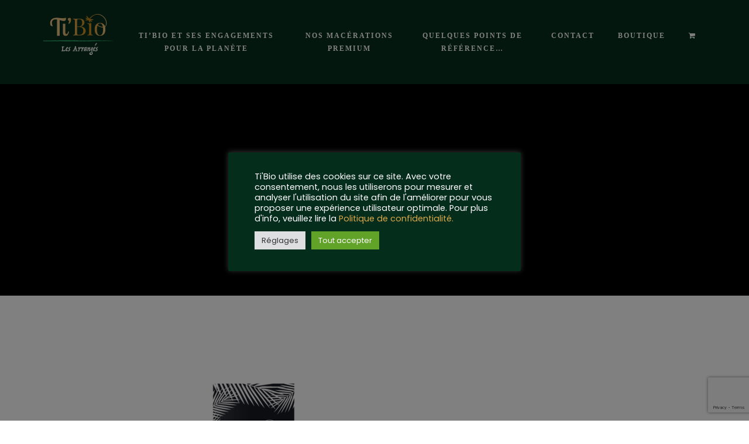

--- FILE ---
content_type: text/html; charset=UTF-8
request_url: https://www.tibio-lesarranges.fr/homepage/manginbrut/
body_size: 20752
content:



<!DOCTYPE html>
<html lang="fr-FR">
<head>
	<meta charset="UTF-8">
	<meta name="viewport" content="width=device-width, initial-scale=1, maximum-scale=1">
	<meta name="google-site-verification" content="IMLgO3V-tB0KFyb6rVkoB6YDNUhfwfLu9QzqxpBGGek" />
	<link rel="profile" href="https://gmpg.org/xfn/11">
	<link rel="pingback" href="https://www.tibio-lesarranges.fr/xmlrpc.php">


	<script>(function(html){html.className = html.className.replace(/\bno-js\b/,'js')})(document.documentElement);</script>
<meta name='robots' content='index, follow, max-image-preview:large, max-snippet:-1, max-video-preview:-1' />

	<!-- This site is optimized with the Yoast SEO plugin v22.0 - https://yoast.com/wordpress/plugins/seo/ -->
	<title>ManginBrut - Ti&#039;Bio Les Arrangés | Artisan, rhum macérés 100% Bio</title><link rel="preload" as="style" href="https://fonts.googleapis.com/css?family=Poppins%3A300%7CPoppins&#038;subset=latin&#038;display=swap" /><link rel="stylesheet" href="https://fonts.googleapis.com/css?family=Poppins%3A300%7CPoppins&#038;subset=latin&#038;display=swap" media="print" onload="this.media='all'" /><noscript><link rel="stylesheet" href="https://fonts.googleapis.com/css?family=Poppins%3A300%7CPoppins&#038;subset=latin&#038;display=swap" /></noscript>
	<link rel="canonical" href="https://www.tibio-lesarranges.fr/homepage/manginbrut/" />
	<meta property="og:locale" content="fr_FR" />
	<meta property="og:type" content="article" />
	<meta property="og:title" content="ManginBrut - Ti&#039;Bio Les Arrangés | Artisan, rhum macérés 100% Bio" />
	<meta property="og:url" content="https://www.tibio-lesarranges.fr/homepage/manginbrut/" />
	<meta property="og:site_name" content="Ti&#039;Bio Les Arrangés | Artisan, rhum macérés 100% Bio" />
	<meta property="article:publisher" content="https://www.facebook.com/tibiolesarranges/" />
	<meta property="og:image" content="https://www.tibio-lesarranges.fr/homepage/manginbrut" />
	<meta property="og:image:width" content="326" />
	<meta property="og:image:height" content="695" />
	<meta property="og:image:type" content="image/png" />
	<meta name="twitter:card" content="summary_large_image" />
	<script type="application/ld+json" class="yoast-schema-graph">{"@context":"https://schema.org","@graph":[{"@type":"WebPage","@id":"https://www.tibio-lesarranges.fr/homepage/manginbrut/","url":"https://www.tibio-lesarranges.fr/homepage/manginbrut/","name":"ManginBrut - Ti&#039;Bio Les Arrangés | Artisan, rhum macérés 100% Bio","isPartOf":{"@id":"https://www.tibio-lesarranges.fr/#website"},"primaryImageOfPage":{"@id":"https://www.tibio-lesarranges.fr/homepage/manginbrut/#primaryimage"},"image":{"@id":"https://www.tibio-lesarranges.fr/homepage/manginbrut/#primaryimage"},"thumbnailUrl":"https://www.tibio-lesarranges.fr/wp-content/uploads/2019/01/ManginBrut.png","datePublished":"2019-01-22T13:16:28+00:00","dateModified":"2019-01-22T13:16:28+00:00","breadcrumb":{"@id":"https://www.tibio-lesarranges.fr/homepage/manginbrut/#breadcrumb"},"inLanguage":"fr-FR","potentialAction":[{"@type":"ReadAction","target":["https://www.tibio-lesarranges.fr/homepage/manginbrut/"]}]},{"@type":"ImageObject","inLanguage":"fr-FR","@id":"https://www.tibio-lesarranges.fr/homepage/manginbrut/#primaryimage","url":"https://www.tibio-lesarranges.fr/wp-content/uploads/2019/01/ManginBrut.png","contentUrl":"https://www.tibio-lesarranges.fr/wp-content/uploads/2019/01/ManginBrut.png","width":326,"height":695},{"@type":"BreadcrumbList","@id":"https://www.tibio-lesarranges.fr/homepage/manginbrut/#breadcrumb","itemListElement":[{"@type":"ListItem","position":1,"name":"Accueil","item":"https://www.tibio-lesarranges.fr/"},{"@type":"ListItem","position":2,"name":"Accueil","item":"https://www.tibio-lesarranges.fr/"},{"@type":"ListItem","position":3,"name":"ManginBrut"}]},{"@type":"WebSite","@id":"https://www.tibio-lesarranges.fr/#website","url":"https://www.tibio-lesarranges.fr/","name":"Ti&#039;Bio - Les Arrangés, rhum arrangé bio et équitable","description":"Rhums macérés 100% bio et équitable | Fabrication française artisanale","publisher":{"@id":"https://www.tibio-lesarranges.fr/#organization"},"potentialAction":[{"@type":"SearchAction","target":{"@type":"EntryPoint","urlTemplate":"https://www.tibio-lesarranges.fr/?s={search_term_string}"},"query-input":"required name=search_term_string"}],"inLanguage":"fr-FR"},{"@type":"Organization","@id":"https://www.tibio-lesarranges.fr/#organization","name":"Les Arrangés de Célérine","url":"https://www.tibio-lesarranges.fr/","logo":{"@type":"ImageObject","inLanguage":"fr-FR","@id":"https://www.tibio-lesarranges.fr/#/schema/logo/image/","url":"https://www.tibio-lesarranges.fr/wp-content/uploads/2017/06/ti-bio-les-arranges-logo-600.png","contentUrl":"https://www.tibio-lesarranges.fr/wp-content/uploads/2017/06/ti-bio-les-arranges-logo-600.png","width":600,"height":370,"caption":"Les Arrangés de Célérine"},"image":{"@id":"https://www.tibio-lesarranges.fr/#/schema/logo/image/"},"sameAs":["https://www.facebook.com/tibiolesarranges/","https://www.instagram.com/lesarrangesdecelerine/","https://www.linkedin.com/in/xavier-ricci-tibiolesarranges/"]}]}</script>
	<!-- / Yoast SEO plugin. -->


<link rel='dns-prefetch' href='//cdn.jsdelivr.net' />
<link rel='dns-prefetch' href='//fonts.googleapis.com' />
<link href='https://fonts.gstatic.com' crossorigin rel='preconnect' />
<link rel="alternate" type="application/rss+xml" title="Ti&#039;Bio Les Arrangés | Artisan, rhum macérés 100% Bio &raquo; Flux" href="https://www.tibio-lesarranges.fr/feed/" />
<link rel="alternate" type="application/rss+xml" title="Ti&#039;Bio Les Arrangés | Artisan, rhum macérés 100% Bio &raquo; Flux des commentaires" href="https://www.tibio-lesarranges.fr/comments/feed/" />
<link rel="alternate" type="text/calendar" title="Ti&#039;Bio Les Arrangés | Artisan, rhum macérés 100% Bio &raquo; Flux iCal" href="https://www.tibio-lesarranges.fr/events/?ical=1" />
<link rel="alternate" type="application/rss+xml" title="Ti&#039;Bio Les Arrangés | Artisan, rhum macérés 100% Bio &raquo; ManginBrut Flux des commentaires" href="https://www.tibio-lesarranges.fr/homepage/manginbrut/feed/" />
		<!-- This site uses the Google Analytics by ExactMetrics plugin v8.11.1 - Using Analytics tracking - https://www.exactmetrics.com/ -->
							<script src="//www.googletagmanager.com/gtag/js?id=G-TMQR9VSHGC"  data-cfasync="false" data-wpfc-render="false" type="text/javascript" async></script>
			<script data-cfasync="false" data-wpfc-render="false" type="text/javascript">
				var em_version = '8.11.1';
				var em_track_user = true;
				var em_no_track_reason = '';
								var ExactMetricsDefaultLocations = {"page_location":"https:\/\/www.tibio-lesarranges.fr\/homepage\/manginbrut\/"};
								if ( typeof ExactMetricsPrivacyGuardFilter === 'function' ) {
					var ExactMetricsLocations = (typeof ExactMetricsExcludeQuery === 'object') ? ExactMetricsPrivacyGuardFilter( ExactMetricsExcludeQuery ) : ExactMetricsPrivacyGuardFilter( ExactMetricsDefaultLocations );
				} else {
					var ExactMetricsLocations = (typeof ExactMetricsExcludeQuery === 'object') ? ExactMetricsExcludeQuery : ExactMetricsDefaultLocations;
				}

								var disableStrs = [
										'ga-disable-G-TMQR9VSHGC',
									];

				/* Function to detect opted out users */
				function __gtagTrackerIsOptedOut() {
					for (var index = 0; index < disableStrs.length; index++) {
						if (document.cookie.indexOf(disableStrs[index] + '=true') > -1) {
							return true;
						}
					}

					return false;
				}

				/* Disable tracking if the opt-out cookie exists. */
				if (__gtagTrackerIsOptedOut()) {
					for (var index = 0; index < disableStrs.length; index++) {
						window[disableStrs[index]] = true;
					}
				}

				/* Opt-out function */
				function __gtagTrackerOptout() {
					for (var index = 0; index < disableStrs.length; index++) {
						document.cookie = disableStrs[index] + '=true; expires=Thu, 31 Dec 2099 23:59:59 UTC; path=/';
						window[disableStrs[index]] = true;
					}
				}

				if ('undefined' === typeof gaOptout) {
					function gaOptout() {
						__gtagTrackerOptout();
					}
				}
								window.dataLayer = window.dataLayer || [];

				window.ExactMetricsDualTracker = {
					helpers: {},
					trackers: {},
				};
				if (em_track_user) {
					function __gtagDataLayer() {
						dataLayer.push(arguments);
					}

					function __gtagTracker(type, name, parameters) {
						if (!parameters) {
							parameters = {};
						}

						if (parameters.send_to) {
							__gtagDataLayer.apply(null, arguments);
							return;
						}

						if (type === 'event') {
														parameters.send_to = exactmetrics_frontend.v4_id;
							var hookName = name;
							if (typeof parameters['event_category'] !== 'undefined') {
								hookName = parameters['event_category'] + ':' + name;
							}

							if (typeof ExactMetricsDualTracker.trackers[hookName] !== 'undefined') {
								ExactMetricsDualTracker.trackers[hookName](parameters);
							} else {
								__gtagDataLayer('event', name, parameters);
							}
							
						} else {
							__gtagDataLayer.apply(null, arguments);
						}
					}

					__gtagTracker('js', new Date());
					__gtagTracker('set', {
						'developer_id.dNDMyYj': true,
											});
					if ( ExactMetricsLocations.page_location ) {
						__gtagTracker('set', ExactMetricsLocations);
					}
										__gtagTracker('config', 'G-TMQR9VSHGC', {"forceSSL":"true"} );
										window.gtag = __gtagTracker;										(function () {
						/* https://developers.google.com/analytics/devguides/collection/analyticsjs/ */
						/* ga and __gaTracker compatibility shim. */
						var noopfn = function () {
							return null;
						};
						var newtracker = function () {
							return new Tracker();
						};
						var Tracker = function () {
							return null;
						};
						var p = Tracker.prototype;
						p.get = noopfn;
						p.set = noopfn;
						p.send = function () {
							var args = Array.prototype.slice.call(arguments);
							args.unshift('send');
							__gaTracker.apply(null, args);
						};
						var __gaTracker = function () {
							var len = arguments.length;
							if (len === 0) {
								return;
							}
							var f = arguments[len - 1];
							if (typeof f !== 'object' || f === null || typeof f.hitCallback !== 'function') {
								if ('send' === arguments[0]) {
									var hitConverted, hitObject = false, action;
									if ('event' === arguments[1]) {
										if ('undefined' !== typeof arguments[3]) {
											hitObject = {
												'eventAction': arguments[3],
												'eventCategory': arguments[2],
												'eventLabel': arguments[4],
												'value': arguments[5] ? arguments[5] : 1,
											}
										}
									}
									if ('pageview' === arguments[1]) {
										if ('undefined' !== typeof arguments[2]) {
											hitObject = {
												'eventAction': 'page_view',
												'page_path': arguments[2],
											}
										}
									}
									if (typeof arguments[2] === 'object') {
										hitObject = arguments[2];
									}
									if (typeof arguments[5] === 'object') {
										Object.assign(hitObject, arguments[5]);
									}
									if ('undefined' !== typeof arguments[1].hitType) {
										hitObject = arguments[1];
										if ('pageview' === hitObject.hitType) {
											hitObject.eventAction = 'page_view';
										}
									}
									if (hitObject) {
										action = 'timing' === arguments[1].hitType ? 'timing_complete' : hitObject.eventAction;
										hitConverted = mapArgs(hitObject);
										__gtagTracker('event', action, hitConverted);
									}
								}
								return;
							}

							function mapArgs(args) {
								var arg, hit = {};
								var gaMap = {
									'eventCategory': 'event_category',
									'eventAction': 'event_action',
									'eventLabel': 'event_label',
									'eventValue': 'event_value',
									'nonInteraction': 'non_interaction',
									'timingCategory': 'event_category',
									'timingVar': 'name',
									'timingValue': 'value',
									'timingLabel': 'event_label',
									'page': 'page_path',
									'location': 'page_location',
									'title': 'page_title',
									'referrer' : 'page_referrer',
								};
								for (arg in args) {
																		if (!(!args.hasOwnProperty(arg) || !gaMap.hasOwnProperty(arg))) {
										hit[gaMap[arg]] = args[arg];
									} else {
										hit[arg] = args[arg];
									}
								}
								return hit;
							}

							try {
								f.hitCallback();
							} catch (ex) {
							}
						};
						__gaTracker.create = newtracker;
						__gaTracker.getByName = newtracker;
						__gaTracker.getAll = function () {
							return [];
						};
						__gaTracker.remove = noopfn;
						__gaTracker.loaded = true;
						window['__gaTracker'] = __gaTracker;
					})();
									} else {
										console.log("");
					(function () {
						function __gtagTracker() {
							return null;
						}

						window['__gtagTracker'] = __gtagTracker;
						window['gtag'] = __gtagTracker;
					})();
									}
			</script>
							<!-- / Google Analytics by ExactMetrics -->
		<style id='wp-emoji-styles-inline-css' type='text/css'>

	img.wp-smiley, img.emoji {
		display: inline !important;
		border: none !important;
		box-shadow: none !important;
		height: 1em !important;
		width: 1em !important;
		margin: 0 0.07em !important;
		vertical-align: -0.1em !important;
		background: none !important;
		padding: 0 !important;
	}
</style>
<link rel='stylesheet' id='wp-block-library-css' href='https://www.tibio-lesarranges.fr/wp-includes/css/dist/block-library/style.min.css?ver=a2eee0c5961ab7d868353ed00e414b9d' type='text/css' media='all' />
<style id='classic-theme-styles-inline-css' type='text/css'>
/*! This file is auto-generated */
.wp-block-button__link{color:#fff;background-color:#32373c;border-radius:9999px;box-shadow:none;text-decoration:none;padding:calc(.667em + 2px) calc(1.333em + 2px);font-size:1.125em}.wp-block-file__button{background:#32373c;color:#fff;text-decoration:none}
</style>
<style id='global-styles-inline-css' type='text/css'>
body{--wp--preset--color--black: #000000;--wp--preset--color--cyan-bluish-gray: #abb8c3;--wp--preset--color--white: #ffffff;--wp--preset--color--pale-pink: #f78da7;--wp--preset--color--vivid-red: #cf2e2e;--wp--preset--color--luminous-vivid-orange: #ff6900;--wp--preset--color--luminous-vivid-amber: #fcb900;--wp--preset--color--light-green-cyan: #7bdcb5;--wp--preset--color--vivid-green-cyan: #00d084;--wp--preset--color--pale-cyan-blue: #8ed1fc;--wp--preset--color--vivid-cyan-blue: #0693e3;--wp--preset--color--vivid-purple: #9b51e0;--wp--preset--gradient--vivid-cyan-blue-to-vivid-purple: linear-gradient(135deg,rgba(6,147,227,1) 0%,rgb(155,81,224) 100%);--wp--preset--gradient--light-green-cyan-to-vivid-green-cyan: linear-gradient(135deg,rgb(122,220,180) 0%,rgb(0,208,130) 100%);--wp--preset--gradient--luminous-vivid-amber-to-luminous-vivid-orange: linear-gradient(135deg,rgba(252,185,0,1) 0%,rgba(255,105,0,1) 100%);--wp--preset--gradient--luminous-vivid-orange-to-vivid-red: linear-gradient(135deg,rgba(255,105,0,1) 0%,rgb(207,46,46) 100%);--wp--preset--gradient--very-light-gray-to-cyan-bluish-gray: linear-gradient(135deg,rgb(238,238,238) 0%,rgb(169,184,195) 100%);--wp--preset--gradient--cool-to-warm-spectrum: linear-gradient(135deg,rgb(74,234,220) 0%,rgb(151,120,209) 20%,rgb(207,42,186) 40%,rgb(238,44,130) 60%,rgb(251,105,98) 80%,rgb(254,248,76) 100%);--wp--preset--gradient--blush-light-purple: linear-gradient(135deg,rgb(255,206,236) 0%,rgb(152,150,240) 100%);--wp--preset--gradient--blush-bordeaux: linear-gradient(135deg,rgb(254,205,165) 0%,rgb(254,45,45) 50%,rgb(107,0,62) 100%);--wp--preset--gradient--luminous-dusk: linear-gradient(135deg,rgb(255,203,112) 0%,rgb(199,81,192) 50%,rgb(65,88,208) 100%);--wp--preset--gradient--pale-ocean: linear-gradient(135deg,rgb(255,245,203) 0%,rgb(182,227,212) 50%,rgb(51,167,181) 100%);--wp--preset--gradient--electric-grass: linear-gradient(135deg,rgb(202,248,128) 0%,rgb(113,206,126) 100%);--wp--preset--gradient--midnight: linear-gradient(135deg,rgb(2,3,129) 0%,rgb(40,116,252) 100%);--wp--preset--font-size--small: 13px;--wp--preset--font-size--medium: 20px;--wp--preset--font-size--large: 36px;--wp--preset--font-size--x-large: 42px;--wp--preset--font-family--inter: "Inter", sans-serif;--wp--preset--font-family--cardo: Cardo;--wp--preset--spacing--20: 0.44rem;--wp--preset--spacing--30: 0.67rem;--wp--preset--spacing--40: 1rem;--wp--preset--spacing--50: 1.5rem;--wp--preset--spacing--60: 2.25rem;--wp--preset--spacing--70: 3.38rem;--wp--preset--spacing--80: 5.06rem;--wp--preset--shadow--natural: 6px 6px 9px rgba(0, 0, 0, 0.2);--wp--preset--shadow--deep: 12px 12px 50px rgba(0, 0, 0, 0.4);--wp--preset--shadow--sharp: 6px 6px 0px rgba(0, 0, 0, 0.2);--wp--preset--shadow--outlined: 6px 6px 0px -3px rgba(255, 255, 255, 1), 6px 6px rgba(0, 0, 0, 1);--wp--preset--shadow--crisp: 6px 6px 0px rgba(0, 0, 0, 1);}:where(.is-layout-flex){gap: 0.5em;}:where(.is-layout-grid){gap: 0.5em;}body .is-layout-flow > .alignleft{float: left;margin-inline-start: 0;margin-inline-end: 2em;}body .is-layout-flow > .alignright{float: right;margin-inline-start: 2em;margin-inline-end: 0;}body .is-layout-flow > .aligncenter{margin-left: auto !important;margin-right: auto !important;}body .is-layout-constrained > .alignleft{float: left;margin-inline-start: 0;margin-inline-end: 2em;}body .is-layout-constrained > .alignright{float: right;margin-inline-start: 2em;margin-inline-end: 0;}body .is-layout-constrained > .aligncenter{margin-left: auto !important;margin-right: auto !important;}body .is-layout-constrained > :where(:not(.alignleft):not(.alignright):not(.alignfull)){max-width: var(--wp--style--global--content-size);margin-left: auto !important;margin-right: auto !important;}body .is-layout-constrained > .alignwide{max-width: var(--wp--style--global--wide-size);}body .is-layout-flex{display: flex;}body .is-layout-flex{flex-wrap: wrap;align-items: center;}body .is-layout-flex > *{margin: 0;}body .is-layout-grid{display: grid;}body .is-layout-grid > *{margin: 0;}:where(.wp-block-columns.is-layout-flex){gap: 2em;}:where(.wp-block-columns.is-layout-grid){gap: 2em;}:where(.wp-block-post-template.is-layout-flex){gap: 1.25em;}:where(.wp-block-post-template.is-layout-grid){gap: 1.25em;}.has-black-color{color: var(--wp--preset--color--black) !important;}.has-cyan-bluish-gray-color{color: var(--wp--preset--color--cyan-bluish-gray) !important;}.has-white-color{color: var(--wp--preset--color--white) !important;}.has-pale-pink-color{color: var(--wp--preset--color--pale-pink) !important;}.has-vivid-red-color{color: var(--wp--preset--color--vivid-red) !important;}.has-luminous-vivid-orange-color{color: var(--wp--preset--color--luminous-vivid-orange) !important;}.has-luminous-vivid-amber-color{color: var(--wp--preset--color--luminous-vivid-amber) !important;}.has-light-green-cyan-color{color: var(--wp--preset--color--light-green-cyan) !important;}.has-vivid-green-cyan-color{color: var(--wp--preset--color--vivid-green-cyan) !important;}.has-pale-cyan-blue-color{color: var(--wp--preset--color--pale-cyan-blue) !important;}.has-vivid-cyan-blue-color{color: var(--wp--preset--color--vivid-cyan-blue) !important;}.has-vivid-purple-color{color: var(--wp--preset--color--vivid-purple) !important;}.has-black-background-color{background-color: var(--wp--preset--color--black) !important;}.has-cyan-bluish-gray-background-color{background-color: var(--wp--preset--color--cyan-bluish-gray) !important;}.has-white-background-color{background-color: var(--wp--preset--color--white) !important;}.has-pale-pink-background-color{background-color: var(--wp--preset--color--pale-pink) !important;}.has-vivid-red-background-color{background-color: var(--wp--preset--color--vivid-red) !important;}.has-luminous-vivid-orange-background-color{background-color: var(--wp--preset--color--luminous-vivid-orange) !important;}.has-luminous-vivid-amber-background-color{background-color: var(--wp--preset--color--luminous-vivid-amber) !important;}.has-light-green-cyan-background-color{background-color: var(--wp--preset--color--light-green-cyan) !important;}.has-vivid-green-cyan-background-color{background-color: var(--wp--preset--color--vivid-green-cyan) !important;}.has-pale-cyan-blue-background-color{background-color: var(--wp--preset--color--pale-cyan-blue) !important;}.has-vivid-cyan-blue-background-color{background-color: var(--wp--preset--color--vivid-cyan-blue) !important;}.has-vivid-purple-background-color{background-color: var(--wp--preset--color--vivid-purple) !important;}.has-black-border-color{border-color: var(--wp--preset--color--black) !important;}.has-cyan-bluish-gray-border-color{border-color: var(--wp--preset--color--cyan-bluish-gray) !important;}.has-white-border-color{border-color: var(--wp--preset--color--white) !important;}.has-pale-pink-border-color{border-color: var(--wp--preset--color--pale-pink) !important;}.has-vivid-red-border-color{border-color: var(--wp--preset--color--vivid-red) !important;}.has-luminous-vivid-orange-border-color{border-color: var(--wp--preset--color--luminous-vivid-orange) !important;}.has-luminous-vivid-amber-border-color{border-color: var(--wp--preset--color--luminous-vivid-amber) !important;}.has-light-green-cyan-border-color{border-color: var(--wp--preset--color--light-green-cyan) !important;}.has-vivid-green-cyan-border-color{border-color: var(--wp--preset--color--vivid-green-cyan) !important;}.has-pale-cyan-blue-border-color{border-color: var(--wp--preset--color--pale-cyan-blue) !important;}.has-vivid-cyan-blue-border-color{border-color: var(--wp--preset--color--vivid-cyan-blue) !important;}.has-vivid-purple-border-color{border-color: var(--wp--preset--color--vivid-purple) !important;}.has-vivid-cyan-blue-to-vivid-purple-gradient-background{background: var(--wp--preset--gradient--vivid-cyan-blue-to-vivid-purple) !important;}.has-light-green-cyan-to-vivid-green-cyan-gradient-background{background: var(--wp--preset--gradient--light-green-cyan-to-vivid-green-cyan) !important;}.has-luminous-vivid-amber-to-luminous-vivid-orange-gradient-background{background: var(--wp--preset--gradient--luminous-vivid-amber-to-luminous-vivid-orange) !important;}.has-luminous-vivid-orange-to-vivid-red-gradient-background{background: var(--wp--preset--gradient--luminous-vivid-orange-to-vivid-red) !important;}.has-very-light-gray-to-cyan-bluish-gray-gradient-background{background: var(--wp--preset--gradient--very-light-gray-to-cyan-bluish-gray) !important;}.has-cool-to-warm-spectrum-gradient-background{background: var(--wp--preset--gradient--cool-to-warm-spectrum) !important;}.has-blush-light-purple-gradient-background{background: var(--wp--preset--gradient--blush-light-purple) !important;}.has-blush-bordeaux-gradient-background{background: var(--wp--preset--gradient--blush-bordeaux) !important;}.has-luminous-dusk-gradient-background{background: var(--wp--preset--gradient--luminous-dusk) !important;}.has-pale-ocean-gradient-background{background: var(--wp--preset--gradient--pale-ocean) !important;}.has-electric-grass-gradient-background{background: var(--wp--preset--gradient--electric-grass) !important;}.has-midnight-gradient-background{background: var(--wp--preset--gradient--midnight) !important;}.has-small-font-size{font-size: var(--wp--preset--font-size--small) !important;}.has-medium-font-size{font-size: var(--wp--preset--font-size--medium) !important;}.has-large-font-size{font-size: var(--wp--preset--font-size--large) !important;}.has-x-large-font-size{font-size: var(--wp--preset--font-size--x-large) !important;}
.wp-block-navigation a:where(:not(.wp-element-button)){color: inherit;}
:where(.wp-block-post-template.is-layout-flex){gap: 1.25em;}:where(.wp-block-post-template.is-layout-grid){gap: 1.25em;}
:where(.wp-block-columns.is-layout-flex){gap: 2em;}:where(.wp-block-columns.is-layout-grid){gap: 2em;}
.wp-block-pullquote{font-size: 1.5em;line-height: 1.6;}
</style>
<link rel='stylesheet' id='chronopost-css' href='https://www.tibio-lesarranges.fr/wp-content/plugins/chronopost_1.2.3_for_woocommerce_3.x/public/css/chronopost-public.css?ver=1.2.1' type='text/css' media='all' />
<link rel='stylesheet' id='chronopost-leaflet-css' href='https://www.tibio-lesarranges.fr/wp-content/plugins/chronopost_1.2.3_for_woocommerce_3.x/public/css/leaflet/leaflet.css?ver=1.2.1' type='text/css' media='all' />
<link rel='stylesheet' id='chronopost-fancybox-css' href='https://www.tibio-lesarranges.fr/wp-content/plugins/chronopost_1.2.3_for_woocommerce_3.x/public/vendor/fancybox/jquery.fancybox.min.css?ver=a2eee0c5961ab7d868353ed00e414b9d' type='text/css' media='all' />
<link rel='stylesheet' id='contact-form-7-css' href='https://www.tibio-lesarranges.fr/wp-content/plugins/contact-form-7/includes/css/styles.css?ver=5.8.7' type='text/css' media='all' />
<link rel='stylesheet' id='cookie-law-info-css' href='https://www.tibio-lesarranges.fr/wp-content/plugins/cookie-law-info/legacy/public/css/cookie-law-info-public.css?ver=3.1.8' type='text/css' media='all' />
<link rel='stylesheet' id='cookie-law-info-gdpr-css' href='https://www.tibio-lesarranges.fr/wp-content/plugins/cookie-law-info/legacy/public/css/cookie-law-info-gdpr.css?ver=3.1.8' type='text/css' media='all' />
<link rel='stylesheet' id='responsive-sliding-menu-css' href='https://www.tibio-lesarranges.fr/wp-content/plugins/responsive-sliding-menu/public/css/responsive-sliding-menu-public.css?ver=1.4.4' type='text/css' media='all' />
<link rel='stylesheet' id='rs-plugin-settings-css' href='https://www.tibio-lesarranges.fr/wp-content/plugins/revslider/public/assets/css/settings.css?ver=5.4.1' type='text/css' media='all' />
<style id='rs-plugin-settings-inline-css' type='text/css'>
#rs-demo-id {}
</style>
<style id='woocommerce-inline-inline-css' type='text/css'>
.woocommerce form .form-row .required { visibility: visible; }
</style>
<link rel='stylesheet' id='sendcloud-checkout-css-css' href='https://www.tibio-lesarranges.fr/wp-content/plugins/sendcloud-shipping/resources/css/sendcloud-checkout.css?ver=2.4.0' type='text/css' media='all' />

<link rel='stylesheet' id='bootstrap-css' href='https://www.tibio-lesarranges.fr/wp-content/themes/villenoir/assets/bootstrap/css/bootstrap.min.css?ver=2.8' type='text/css' media='all' />
<link rel='stylesheet' id='font-awesome-css' href='https://www.tibio-lesarranges.fr/wp-content/plugins/js_composer/assets/lib/bower/font-awesome/css/font-awesome.min.css?ver=5.1.1' property="stylesheet" type='text/css' media='all' />
<link rel='stylesheet' id='pace-css' href='https://www.tibio-lesarranges.fr/wp-content/themes/villenoir/styles/site-loader.css?ver=2.8' type='text/css' media='all' />
<link rel='stylesheet' id='isotope-css' href='https://www.tibio-lesarranges.fr/wp-content/themes/villenoir/styles/isotope.css?ver=2.8' type='text/css' media='all' />
<link rel='stylesheet' id='magnific-popup-css' href='https://www.tibio-lesarranges.fr/wp-content/themes/villenoir/styles/magnific-popup.css?ver=2.8' property="stylesheet" type='text/css' media='all' />
<link rel='stylesheet' id='slick-css' href='https://www.tibio-lesarranges.fr/wp-content/themes/villenoir/assets/slick/slick.css?ver=2.8' type='text/css' media='all' />
<link rel='stylesheet' id='villenoir-bootval-css' href='https://www.tibio-lesarranges.fr/wp-content/themes/villenoir/assets/bootstrap-validator/css/formValidation.min.css?ver=2.8' type='text/css' media='all' />
<link rel='stylesheet' id='villenoir-woocommerce-css' href='https://www.tibio-lesarranges.fr/wp-content/themes/villenoir/styles/gg-woocommerce.css?ver=2.8' type='text/css' media='all' />
<link rel='stylesheet' id='villenoir-style-css' href='https://www.tibio-lesarranges.fr/wp-content/themes/villenoir-child/style.css?ver=a2eee0c5961ab7d868353ed00e414b9d' type='text/css' media='all' />
<link rel='stylesheet' id='villenoir-responsive-css' href='https://www.tibio-lesarranges.fr/wp-content/themes/villenoir/styles/responsive.css?ver=2.8' type='text/css' media='all' />
<!--[if lte IE 9]>
<link rel='stylesheet' id='villenoir-ie-css' href='https://www.tibio-lesarranges.fr/wp-content/themes/villenoir-child/styles/ie.css?ver=a2eee0c5961ab7d868353ed00e414b9d' type='text/css' media='all' />
<![endif]-->
<link rel='stylesheet' id='dashicons-css' href='https://www.tibio-lesarranges.fr/wp-includes/css/dashicons.min.css?ver=a2eee0c5961ab7d868353ed00e414b9d' type='text/css' media='all' />
<script type="text/javascript" src="https://www.tibio-lesarranges.fr/wp-content/plugins/google-analytics-dashboard-for-wp/assets/js/frontend-gtag.min.js?ver=8.11.1" id="exactmetrics-frontend-script-js" async="async" data-wp-strategy="async"></script>
<script data-cfasync="false" data-wpfc-render="false" type="text/javascript" id='exactmetrics-frontend-script-js-extra'>/* <![CDATA[ */
var exactmetrics_frontend = {"js_events_tracking":"true","download_extensions":"zip,mp3,mpeg,pdf,docx,pptx,xlsx,rar","inbound_paths":"[{\"path\":\"\\\/go\\\/\",\"label\":\"affiliate\"},{\"path\":\"\\\/recommend\\\/\",\"label\":\"affiliate\"}]","home_url":"https:\/\/www.tibio-lesarranges.fr","hash_tracking":"false","v4_id":"G-TMQR9VSHGC"};/* ]]> */
</script>
<script type="text/javascript" src="https://www.tibio-lesarranges.fr/wp-content/plugins/chronopost_1.2.3_for_woocommerce_3.x/public/js/leaflet.js?ver=2.0" id="chronopost-leaflet-js"></script>
<script type="text/javascript" src="https://www.tibio-lesarranges.fr/wp-includes/js/jquery/jquery.min.js?ver=3.7.1" id="jquery-core-js"></script>
<script type="text/javascript" src="https://www.tibio-lesarranges.fr/wp-includes/js/jquery/jquery-migrate.min.js?ver=3.4.1" id="jquery-migrate-js"></script>
<script type="text/javascript" src="https://www.tibio-lesarranges.fr/wp-content/plugins/woocommerce/assets/js/jquery-blockui/jquery.blockUI.min.js?ver=2.7.0-wc.9.1.5" id="jquery-blockui-js" data-wp-strategy="defer"></script>
<script type="text/javascript" src="https://www.tibio-lesarranges.fr/wp-content/plugins/woocommerce/assets/js/js-cookie/js.cookie.min.js?ver=2.1.4-wc.9.1.5" id="js-cookie-js" data-wp-strategy="defer"></script>
<script type="text/javascript" id="woocommerce-js-extra">
/* <![CDATA[ */
var woocommerce_params = {"ajax_url":"\/wp-admin\/admin-ajax.php","wc_ajax_url":"\/?wc-ajax=%%endpoint%%"};
/* ]]> */
</script>
<script type="text/javascript" src="https://www.tibio-lesarranges.fr/wp-content/plugins/woocommerce/assets/js/frontend/woocommerce.min.js?ver=9.1.5" id="woocommerce-js" data-wp-strategy="defer"></script>
<script type="text/javascript" src="https://www.tibio-lesarranges.fr/wp-content/plugins/chronopost_1.2.3_for_woocommerce_3.x/public/vendor/fancybox/jquery.fancybox.min.js?ver=3.1.20" id="chronopost-fancybox-js"></script>
<script type="text/javascript" id="chronomap-js-extra">
/* <![CDATA[ */
var Chronomap = {"ajaxurl":"https:\/\/www.tibio-lesarranges.fr\/wp-admin\/admin-ajax.php","chrono_nonce":"4e931ee552","no_pickup_relay":"S\u00e9lectionner un point relais","pickup_relay_edit_text":"Modifier","loading_txt":"Veuillez patienter\u2026","day_mon":"Lun","day_tue":"Mar","day_wed":"Mer","day_thu":"Jeu","day_fri":"Ven","day_sat":"Sam","day_sun":"Dim","infos":"Infos","opening_hours":"Horaires","closed":"Ferm\u00e9"};
/* ]]> */
</script>
<script type="text/javascript" src="https://www.tibio-lesarranges.fr/wp-content/plugins/chronopost_1.2.3_for_woocommerce_3.x/public/js/chronomap.plugin.js?ver=1.2.1" id="chronomap-js"></script>
<script type="text/javascript" id="chronoprecise-js-extra">
/* <![CDATA[ */
var Chronoprecise = {"ajaxurl":"https:\/\/www.tibio-lesarranges.fr\/wp-admin\/admin-ajax.php","chrono_nonce":"4e931ee552","prev_week_txt":"Semaine pr\u00e9c\u00e9dente","next_week_txt":"Semaine suivante"};
/* ]]> */
</script>
<script type="text/javascript" src="https://www.tibio-lesarranges.fr/wp-content/plugins/chronopost_1.2.3_for_woocommerce_3.x/public/js/chronoprecise.plugin.js?ver=1.2.1" id="chronoprecise-js"></script>
<script type="text/javascript" src="https://www.tibio-lesarranges.fr/wp-content/plugins/chronopost_1.2.3_for_woocommerce_3.x/public/js/chronopost-public.js?ver=1.2.1" id="chronopost-js"></script>
<script type="text/javascript" id="cookie-law-info-js-extra">
/* <![CDATA[ */
var Cli_Data = {"nn_cookie_ids":[],"cookielist":[],"non_necessary_cookies":[],"ccpaEnabled":"","ccpaRegionBased":"","ccpaBarEnabled":"","strictlyEnabled":["necessary","obligatoire"],"ccpaType":"gdpr","js_blocking":"1","custom_integration":"","triggerDomRefresh":"","secure_cookies":""};
var cli_cookiebar_settings = {"animate_speed_hide":"500","animate_speed_show":"500","background":"#052d1c","border":"#b1a6a6c2","border_on":"","button_1_button_colour":"#61a229","button_1_button_hover":"#4e8221","button_1_link_colour":"#fff","button_1_as_button":"1","button_1_new_win":"","button_2_button_colour":"#333","button_2_button_hover":"#292929","button_2_link_colour":"#444","button_2_as_button":"","button_2_hidebar":"","button_3_button_colour":"#dedfe0","button_3_button_hover":"#b2b2b3","button_3_link_colour":"#333333","button_3_as_button":"1","button_3_new_win":"","button_4_button_colour":"#dedfe0","button_4_button_hover":"#b2b2b3","button_4_link_colour":"#333333","button_4_as_button":"1","button_7_button_colour":"#61a229","button_7_button_hover":"#4e8221","button_7_link_colour":"#fff","button_7_as_button":"1","button_7_new_win":"","font_family":"inherit","header_fix":"","notify_animate_hide":"1","notify_animate_show":"","notify_div_id":"#cookie-law-info-bar","notify_position_horizontal":"right","notify_position_vertical":"bottom","scroll_close":"","scroll_close_reload":"","accept_close_reload":"","reject_close_reload":"","showagain_tab":"","showagain_background":"#fff","showagain_border":"#000","showagain_div_id":"#cookie-law-info-again","showagain_x_position":"100px","text":"#ffffff","show_once_yn":"","show_once":"10000","logging_on":"","as_popup":"","popup_overlay":"1","bar_heading_text":"","cookie_bar_as":"popup","popup_showagain_position":"bottom-right","widget_position":"left"};
var log_object = {"ajax_url":"https:\/\/www.tibio-lesarranges.fr\/wp-admin\/admin-ajax.php"};
/* ]]> */
</script>
<script type="text/javascript" src="https://www.tibio-lesarranges.fr/wp-content/plugins/cookie-law-info/legacy/public/js/cookie-law-info-public.js?ver=3.1.8" id="cookie-law-info-js"></script>
<script type="text/javascript" src="https://www.tibio-lesarranges.fr/wp-content/plugins/responsive-sliding-menu/public/js/responsive-sliding-menu-public.js?ver=1.4.4" id="responsive-sliding-menu-js"></script>
<script type="text/javascript" src="https://www.tibio-lesarranges.fr/wp-content/plugins/revslider/public/assets/js/jquery.themepunch.tools.min.js?ver=5.4.1" id="tp-tools-js"></script>
<script type="text/javascript" src="https://www.tibio-lesarranges.fr/wp-content/plugins/revslider/public/assets/js/jquery.themepunch.revolution.min.js?ver=5.4.1" id="revmin-js"></script>
<script type="text/javascript" id="wc-add-to-cart-js-extra">
/* <![CDATA[ */
var wc_add_to_cart_params = {"ajax_url":"\/wp-admin\/admin-ajax.php","wc_ajax_url":"\/?wc-ajax=%%endpoint%%","i18n_view_cart":"Voir le panier","cart_url":"https:\/\/www.tibio-lesarranges.fr\/panier\/","is_cart":"","cart_redirect_after_add":"yes"};
/* ]]> */
</script>
<script type="text/javascript" src="https://www.tibio-lesarranges.fr/wp-content/plugins/woocommerce/assets/js/frontend/add-to-cart.min.js?ver=9.1.5" id="wc-add-to-cart-js" data-wp-strategy="defer"></script>
<script type="text/javascript" src="https://www.tibio-lesarranges.fr/wp-content/plugins/js_composer/assets/js/vendors/woocommerce-add-to-cart.js?ver=5.1.1" id="vc_woocommerce-add-to-cart-js-js"></script>
<!--[if lt IE 9]>
<script type="text/javascript" src="https://www.tibio-lesarranges.fr/wp-content/themes/villenoir/js/html5.js?ver=a2eee0c5961ab7d868353ed00e414b9d" id="html5shiv-js"></script>
<![endif]-->
<link rel="https://api.w.org/" href="https://www.tibio-lesarranges.fr/wp-json/" /><link rel="alternate" type="application/json" href="https://www.tibio-lesarranges.fr/wp-json/wp/v2/media/2208" /><link rel="EditURI" type="application/rsd+xml" title="RSD" href="https://www.tibio-lesarranges.fr/xmlrpc.php?rsd" />
<link rel="alternate" type="application/json+oembed" href="https://www.tibio-lesarranges.fr/wp-json/oembed/1.0/embed?url=https%3A%2F%2Fwww.tibio-lesarranges.fr%2Fhomepage%2Fmanginbrut%2F" />
<link rel="alternate" type="text/xml+oembed" href="https://www.tibio-lesarranges.fr/wp-json/oembed/1.0/embed?url=https%3A%2F%2Fwww.tibio-lesarranges.fr%2Fhomepage%2Fmanginbrut%2F&#038;format=xml" />
<script type="text/javascript">
           var gsfwc_ajaxurl = "https://www.tibio-lesarranges.fr/wp-admin/admin-ajax.php";
         </script><meta name="tec-api-version" content="v1"><meta name="tec-api-origin" content="https://www.tibio-lesarranges.fr"><link rel="alternate" href="https://www.tibio-lesarranges.fr/wp-json/tribe/events/v1/" />  <!-- Global site tag (gtag.js) - Google Analytics -->
<script async src="https://www.googletagmanager.com/gtag/js?id=UA-194804026-4"></script>
<script>
  window.dataLayer = window.dataLayer || [];
  function gtag(){dataLayer.push(arguments);}
  gtag('js', new Date());

  gtag('config', 'UA-194804026-4');
</script>

  <style id='gg-dynamic-css' type='text/css'>
	h1,	h2,	h3,	h4,	h5,	h6, .h1, .h2, .h3, .h4, .h5, .h6,
	blockquote,
	header.site-header .header-page-description,
	.gg-widget.gg-instagram-feed .followers,
	.vc_widget.vc_widget_instagram .followers,
	.counter-holder .counter,
	.woocommerce .shop_table.cart .product-name a,
	.gg-shop-style3 .price,
	.gg-shop-style4 .gg-product-meta-wrapper .price,
	.woocommerce .product .summary .price,
	.woocommerce .shop_table.cart .product-name a,
	.single-product p.stock  {
		font-family: Poppins;
	}

	body,
	.gg-contact-template .gg-view-map-wrapper a,
	.button,
	.btn,
	select,
	.form-control,
	.site-title,
	.navbar-nav > li > a,
	.dropdown-menu > li > a,
	.dropdown-menu > li > .dropdown-menu > li > a,
	.dropdown-header,
	.dropdown-menu > li div.gg-extra-html ul.gg-slick-carousel .meta-wrapper a,
	.gg-widget.contact,
	.vc_widget_contact_us,
	.gg-widget.working-hours span,
	.vc_widget_working_hours .widget.working-hours span,
	.gg-widget.social-icons ul li a,
	.gg-widget.gg-instagram-feed .followers span,
	.vc_widget.vc_widget_instagram .followers span,
	footer.entry-meta a,
	.counter-holder p,
	.wpb-js-composer .vc_general.vc_btn3,
	body #lang_sel_footer a,
	body #lang_sel_footer a:hover,
	body #lang_sel_footer a.lang_sel_sel,
	body #lang_sel_footer a.lang_sel_sel:hover,
	body #lang_sel_footer a.lang_sel_sel:visited,
	body #lang_sel_footer ul a,
	body #lang_sel_footer ul a:visited,
	body #lang_sel_footer ul a:hover,
	.navbar-nav ul.wcml_currency_switcher.curr_list_vertical li,
	.gg-widget .tagcloud a,
	.gg-widget.widget_product_tag_cloud a,
	.woocommerce form.checkout #customer_details h3#ship-to-different-address label,
	.woocommerce table.wishlist_table thead th,
	.woocommerce table.wishlist_table td.product-name {

		font-family: Poppins;
}




	h1,
	h2,
	h3,
	h4,
	h5,
	h6,
	.h1,
	.h2,
	.h3,
	.h4,
	.h5,
	.h6,
	body.gg-page-header-style2 header.site-header .page-meta h1,
	article.page h2.entry-title a,
	article.post h2.entry-title a,
	#comments .comment h4.media-heading,
	#comments .comment h4.media-heading a,
	.counter-holder .counter,
	.vc_toggle .vc_toggle_title h4,
	.woocommerce .shop_table.cart .product-name a,
	.woocommerce .product .summary .price {
		color: #432918;
	}

	.woocommerce .product .upsells.products h2:after,
	.woocommerce .product .related.products h2:after,
	#reviews #comments h2:after,
	.gg-widget h4.widget-title:after,
	.gg_posts_grid .grid-title:after,
	.wpb_content_element .wpb_heading:after,
	.vc_widget .widgettitle:after,
	.wpb_heading.wpb_flickr_heading:after,
	.wpb_heading.wpb_contactform_heading:after,
	.wpb_content_element .widgettitle:after,
	.contact-form-mini-header:after {
		background-color: #432918;
	}


	a,
	a:hover,
	a:focus,
	.heading p.h_subtitle,
	.input-group-btn:last-child > .btn,
	.input-group-btn:last-child > .btn-group,
	blockquote:before,
	.site-title,
	.site-title a,
	header.site-header .page-meta p.page-header-subtitle,
	.navbar-default .navbar-nav > .open > a,
	.navbar-default .navbar-nav > .open > a:hover,
	.navbar-default .navbar-nav > .open > a:focus,
	.navbar-default .navbar-nav > li > a:hover,
	.navbar-default .navbar-nav > li > a:focus,
	.navbar-default .navbar-nav > .active > a,
	.navbar-default .navbar-nav > .active > a:hover,
	.navbar-default .navbar-nav > .active > a:focus,
	.dropdown-menu > li > a:hover,
	.dropdown-menu > li > a:focus,
	.dropdown-menu > .active > a,
	.dropdown-menu > .active > a:hover,
	.dropdown-menu > .active > a:focus,
	.dropdown-menu > li > .dropdown-menu > li > a:hover,
	.dropdown-menu > li > .dropdown-menu > li > a:focus,
	.dropdown-menu > li > .dropdown-menu > .active > a,
	.dropdown-menu > li > .dropdown-menu > .active > a:hover,
	.dropdown-menu > li > .dropdown-menu > .active > a:focus,
	.navbar-default .navbar-nav .open > .dropdown-menu > .dropdown-submenu.open > a,
	.navbar-default .navbar-nav .open > .dropdown-menu > .dropdown-submenu.open > a:hover,
	.navbar-default .navbar-nav .open > .dropdown-menu > .dropdown-submenu.open > a:focus,
	.navbar-default .navbar-nav > .open > a,
	.navbar-default .navbar-nav > .open > a:hover,
	.navbar-default .navbar-nav > .open > a:focus,
	.dropdown-header,
	footer.site-footer a,
	footer.site-footer a:hover,
	footer.site-footer .footer-extras .gg-footer-menu .navbar-nav > li > a:hover,
	footer.site-footer .footer-extras .footer-social ul li a:hover,
	footer.site-footer .gg-widget.working-hours ul li:before,
	.gg-widget.gg-instagram-feed .followers span,
	.vc_widget.vc_widget_instagram .followers span,
	.post-social ul > li,
	.post-social ul > li > a,
	.title-subtitle-box p,
	.cd-timeline-content .cd-title,
	.counter-holder p,
	.gg_list ul li:before,
	.navbar-nav ul.wcml_currency_switcher.curr_list_vertical li:hover,
	.gg-infobox p.subtitle,
	.gg-horizontal-list p.subtitle,
	.woocommerce .product .summary .year,
	.woocommerce .product .upsells.products h2,
	.woocommerce .product .related.products h2,
	.woocommerce .cart-collaterals .cross-sells h2,
	.gg-shop-style2 ul.products .product .gg-product-meta-wrapper dl,
	.gg-shop-style3 .year,
	.gg-shop-style3 .price,
	.gg-shop-style4 .gg-product-meta-wrapper .year,
	.gg-shop-style4 .gg-product-meta-wrapper .price,
	.woocommerce-MyAccount-navigation ul li.is-active a,
	.woocommerce-MyAccount-navigation ul li a:hover,
	.woocommerce-MyAccount-orders a.button.view {
		color: #daa84a;
	}

 	body.gg-page-header-style2 header.site-header .page-meta p.page-header-subtitle:before,
 	#cd-timeline::before,
 	.cd-timeline-img.cd-picture,
 	.gg_list.list_style_line ul li:before,
 	.wpb-js-composer .flex-control-paging li a:hover,
	.wpb-js-composer .flex-control-paging li a.flex-active,
	.gg-horizontal-list dt:after,
	.woocommerce .cart .quantity input.qty,
	.gg-shop-style1 ul.products .product .gg-product-meta-wrapper dt:after,
	.gg-shop-style2 ul.products .product .gg-product-meta-wrapper dt:after,
	.gg-shop-style3 .add_to_cart_button,
	.woocommerce .shop_attributes th:after {
	 	background-color: #daa84a;
	}

	.woocommerce .cart .quantity input.qty {
	 	border-color: #daa84a;
	}

	.gg-contact-template .gg-view-map-wrapper a:hover,
	.button:hover,
	.btn-primary:hover,
	.gg-contact-template .gg-view-map-wrapper a:focus,
	.button:focus,
	.btn-primary:focus,
	.btn-secondary {
	    background-color: #daa84a;
	    border-color: #daa84a;
	}

	.tp-caption.Villenoir-Subtitle, .Villenoir-Subtitle {
		color: #daa84a;
	}


	
	
	.navbar-default,
	.dropdown-menu,
	.dropdown-menu > li > .dropdown-menu,
	footer.site-footer,
	.vc_widget.vc_widget_instagram .media-left  {
		background: #052d1c;
	}

	footer.site-footer,
	footer.site-footer .footer-extras,
	footer.site-footer .footer-extras .gg-footer-menu .navbar-nav > li > a,
	footer.site-footer .footer-extras .footer-social ul li a,
	footer.site-footer .gg-widget.gg-instagram-feed .followers span {
		color: #82968e;
	}


	footer.site-footer .btn-default:hover, 
	footer.site-footer .btn-default:focus, 
	footer.site-footer .btn-default.focus, 
	footer.site-footer .btn-default:active, 
	footer.site-footer .btn-default.active, 
	footer.site-footer .open > .dropdown-toggle.btn-default,
	.gg-widget.gg-instagram-feed a.btn,
	footer.site-footer select,
	footer.site-footer .form-control,
	footer.site-footer .input-group-btn:last-child > .btn,
	footer.site-footer .input-group-btn:last-child > .btn-group,
	footer.site-footer .table > thead > tr > th,
	footer.site-footer .table > tbody > tr > th,
	footer.site-footer .table > tfoot > tr > th,
	footer.site-footer .table > thead > tr > td,
	footer.site-footer .table > tbody > tr > td,
	footer.site-footer .table > tfoot > tr > td {
		border-color: #82968e;
	}


</style><style type="text/css">
    ::selection{
color:white;
background-color:#daa84a;
}

h1, h2{
font-weight:300 !important;
}

h2{
font-size:40px;
}

p{
font-size:14px !important;
}

header.site-header .logo-wrapper .brand {
    padding: 19px 0;
}

.title-subtitle-box {
    margin-bottom: 25px;
}

.navbar-nav > li > a{
   font-family: Playfair Display;
padding: 50px 20px !important;
}

input[type="submit"] {
width:100%;
}

body.gg-page-header-style2 header.site-header .page-meta {
display:none;
}

body.gg-has-stiky-menu .navbar-fixed-top.gg-shrink .navbar-nav > li > a {
    padding-top: 50px;
}

.btn-primary{
color:black;
background:white;
}

input[type="text"], .form-control {
color:white;
}

.featured-image-box h4 a {
    color: #c3850f !important;
}

.featured-icon-box {
margin-bottom:10px
}

.featured-icon-box h3{
font-size:20px;
}
.wpb-js-composer .vc_btn3.vc_btn3-color-black, .wpb-js-composer .vc_btn3.vc_btn3-color-black.vc_btn3-style-flat{
background:#432918;
}

.vc_btn3.vc_btn3-color-black.vc_btn3-style-flat:hover, .vc_btn3.vc_btn3-color-black:hover {
background:#673c12;
}

.vc_btn3.vc_btn3-color-orange, .vc_btn3.vc_btn3-color-orange.vc_btn3-style-flat {
    background-color: #c68511;
}

.vc_btn3.vc_btn3-color-orange, .vc_btn3.vc_btn3-color-orange.vc_btn3-style-flat:hover {
    background-color: #efc981;
}

article.post.gg-vc-posts-grid-default time{
color: #daa84a;
}

.home article.page h2.entry-title a{
    color: #fff;
}

.home .slick-prev:before, .slick-next:before {
color:white;
}

.home .gg_posts_grid .entry-content p {
    margin: 0 0 15px;
    color: white;
}

time.updated {
    display: none;
}

.gg-widget.widget_recent_entries ul li a {
    color: #daa84a;
}

.gg-widget.widget_recent_entries ul li a:hover{
    color: white;
}

footer.site-footer .footer-extras .footer-copyright {
text-align:center;
}

.menu-footer-menu-container {
    margin-top: -10px;
}

footer.site-footer a:hover {
    color: white;
}

footer.site-footer .gg-widget {
    padding-bottom: 0;
    margin-bottom: 5px;
}

.cta-home{
background: -moz-linear-gradient(left, #1f1106 0%, #160903 100%); /* FF3.6-15 */
background: -webkit-linear-gradient(left, #1f1106 0%,#160903 100%); /* Chrome10-25,Safari5.1-6 */
background: linear-gradient(to right, #1f1106 0%,#160903 100%); /* W3C, IE10+, FF16+, Chrome26+, Opera12+, Safari7+ */
border: none !important;
}

.cta-home-btn{
margin-left: 86px !important;
}

.vc_cta3-container {
margin-bottom:0px;
}

.single article.post .post-meta .author {
display:none;
}

.pagination-wrapper .btn-group:first-child {
    font-size: 11px;
}

footer.site-footer {
    padding: 30px 0;
}

footer.site-footer .form-control{
border-color:#09492e;
}

footer.site-footer select{
border-color:#09492e;
background:transparent;
}

footer.site-footer .btn-primary {
    color: #FFF;
    background-color: #09492e;
}

footer.site-footer .btn-primary:hover {
    color: #09492e;
    background-color: white;
}

.textwidget div.wpcf7 {
    margin-left: 1px;
}

.one.column {
    width: 98%;
}

.one-second.column {
    width: 48%;
}

.wpcf7-form .column {
    margin-bottom: 10px;
}

.column, .columns {
    float: left;
    margin: 0 1% 40px;
}

.wpcf7-select {
    width: 100%;
}

select {
background:white;
}

body #av-overlay-wrap {
    background-color: rgba(3,35,20,.96);
}

body #av-overlay {
border:0px;
}

@media (max-width: 480px){

.col-md-3, .col-sm-6 {
padding-top:6%;
}

.title-page-custom{
padding-top:0% !important;
}

.cta-home-btn {
    margin-left: 0px !important;
    margin-top: 40px;
}

.title-subtitle-box {
    padding-top: 60px;
}

}</style>
    	<noscript><style>.woocommerce-product-gallery{ opacity: 1 !important; }</style></noscript>
	<meta name="generator" content="Powered by Visual Composer - drag and drop page builder for WordPress."/>
<!--[if lte IE 9]><link rel="stylesheet" type="text/css" href="https://www.tibio-lesarranges.fr/wp-content/plugins/js_composer/assets/css/vc_lte_ie9.min.css" media="screen"><![endif]--><meta name="generator" content="Powered by Slider Revolution 5.4.1 - responsive, Mobile-Friendly Slider Plugin for WordPress with comfortable drag and drop interface." />
<style id='wp-fonts-local' type='text/css'>
@font-face{font-family:Inter;font-style:normal;font-weight:300 900;font-display:fallback;src:url('https://www.tibio-lesarranges.fr/wp-content/plugins/woocommerce/assets/fonts/Inter-VariableFont_slnt,wght.woff2') format('woff2');font-stretch:normal;}
@font-face{font-family:Cardo;font-style:normal;font-weight:400;font-display:fallback;src:url('https://www.tibio-lesarranges.fr/wp-content/plugins/woocommerce/assets/fonts/cardo_normal_400.woff2') format('woff2');}
</style>
<link rel="icon" href="https://www.tibio-lesarranges.fr/wp-content/uploads/2017/06/ti-bio-les-arranges-logo-gold-130.png" sizes="32x32" />
<link rel="icon" href="https://www.tibio-lesarranges.fr/wp-content/uploads/2017/06/ti-bio-les-arranges-logo-gold-130.png" sizes="192x192" />
<link rel="apple-touch-icon" href="https://www.tibio-lesarranges.fr/wp-content/uploads/2017/06/ti-bio-les-arranges-logo-gold-130.png" />
<meta name="msapplication-TileImage" content="https://www.tibio-lesarranges.fr/wp-content/uploads/2017/06/ti-bio-les-arranges-logo-gold-130.png" />
		<style type="text/css" id="wp-custom-css">
			.mentions-footer{
	padding: 30px 0px 0px 0px !important;
}


p.price{
    font-size: 44px !important;
    line-height: 64px;
    margin: 0px;
}

.woocommerce .product .summary h1.product_title {
    font-size: 48px;
    margin: 0 0 40px 0;
    line-height: 56px;
}

.woocommerce .product .summary div[itemprop="description"] {
    margin-bottom: 40px;
}

input[type="text"], .form-control {
    color: #000;
}

.woocommerce .cart-collaterals .cart_totals p{
	display:none;
}

.shipping-calculator-button {
	display:none !important;
}
/* Page e-shop, corrige la hauteur des éléments sold out */
.product.outofstock a.button {
	display: block;
	margin-top: 30px;
}
/* Style plugin Mondial Relay */
.modaal-container {
	width: auto;
}
.modaal-container,
.MR-Widget {
	min-height: unset !important;
}
#modaal-close {
	    position: absolute;
    top: -25px;
    right: -25px;
    background-color: #052d1c;
}
/* Masque le choix de l'expédition dans la page panier */ 
.cart_totals .woocommerce-shipping-totals.shipping {
	display: none;
}
.woocommerce-shipping-methods li > label {
    display: inline list-item;
}
.woocommerce-shipping-methods li > #parcel_shop_info {
	display: block;
}
#shipping_method li label[for*="_chrono"]::before {
	content: unset;
}

.woocommerce form.checkout #order_review .shop_table tbody.tfoot) {
	border-bottom: unset; 
}
.woocommerce form.checkout #order_review .shop_table .cart-subtotal th, .woocommerce form.checkout #order_review .shop_table .cart-subtotal td {
	padding-top: 30px;
}
#add_payment_method #payment ul.payment_methods li img.stripe-icon, .woocommerce-checkout #payment ul.payment_methods li img.stripe-icon {
	display: inline-block;
}
#add_payment_method #payment ul.payment_methods li img.stripe-icon, .woocommerce-checkout #payment ul.payment_methods li img.stripe-icon:first-child {
	content: '\A';
	white-space: pre;
}
/* Masque produit test au users non connectés */
body:not(.logged-in) products > .post-2870 {
	display: none;
}
/* Style message sous header */
header > .widget p {
    margin-bottom: 0;
  	text-align: center;
	  background-color: #daa84a;
	  color: white;
}
		</style>
		<noscript><style type="text/css"> .wpb_animate_when_almost_visible { opacity: 1; }</style></noscript><noscript><style id="rocket-lazyload-nojs-css">.rll-youtube-player, [data-lazy-src]{display:none !important;}</style></noscript></head>

<body data-rsssl=1 class="attachment attachment-template-default attachmentid-2208 attachment-png theme-villenoir woocommerce-no-js tribe-no-js gg-slider-is-under_header gg-page-header-style1 gg-has-stiky-menu gg-has-style_1-menu single-author gg-shop-style1 wpb-js-composer js-comp-ver-5.1.1 vc_responsive wpb-is-off">



<header class="site-header default">

<nav class="navbar navbar-default">
    <div class="container navbar-header-wrapper">
        <!-- Brand and toggle get grouped for better mobile display -->
        <div class="navbar-header">
            <button type="button" class="navbar-toggle collapsed" data-toggle="collapse" data-target="#main-navbar-collapse">
                <span class="sr-only">Toggle navigation</span>
                <span class="icon-bar"></span>
                <span class="icon-bar"></span>
                <span class="icon-bar"></span>
            </button>

            <div class="logo-wrapper">
                <a class="brand" href="https://www.tibio-lesarranges.fr/" title="Ti&#039;Bio Les Arrangés | Artisan, rhum macérés 100% Bio" rel="home">
<img  class="brand" src="data:image/svg+xml,%3Csvg%20xmlns='http://www.w3.org/2000/svg'%20viewBox='0%200%20130%2080'%3E%3C/svg%3E" width="130" height="80" alt="Ti&#039;Bio Les Arrangés | Artisan, rhum macérés 100% Bio" data-lazy-src="https://www.tibio-lesarranges.fr/wp-content/uploads/2017/06/ti-bio-les-arranges-logo-gold-130.png" /><noscript><img  class="brand" src="https://www.tibio-lesarranges.fr/wp-content/uploads/2017/06/ti-bio-les-arranges-logo-gold-130.png" width="130" height="80" alt="Ti&#039;Bio Les Arrangés | Artisan, rhum macérés 100% Bio" /></noscript>
</a>
            </div><!-- .logo-wrapper -->

        </div><!-- .navbar-header -->

        <div class="navbar-collapse collapse" id="main-navbar-collapse">
            <div class="container-flex">
                
                <div class="navbar-flex">&nbsp;</div>

                <!-- Begin Main Navigation -->
                <ul id="main-menu" class="nav navbar-nav navbar-middle navbar-flex"><li  id="menu-item-1130" class="menu-item menu-item-type-post_type menu-item-object-page menu-item-1130"><a title="Ti&#039;Bio et ses engagements pour la planète" href="https://www.tibio-lesarranges.fr/la-marque/">Ti&#8217;Bio et ses engagements pour la planète</a></li>
<li  id="menu-item-1131" class="menu-item menu-item-type-post_type menu-item-object-page menu-item-1131"><a title="Nos macérations premium" href="https://www.tibio-lesarranges.fr/nos-arranges/">Nos macérations premium</a></li>
<li  id="menu-item-1858" class="menu-item menu-item-type-post_type menu-item-object-page menu-item-1858"><a title="Quelques points de référence…" href="https://www.tibio-lesarranges.fr/trouver-les-produits-tibio/">Quelques points de référence…</a></li>
<li  id="menu-item-1134" class="menu-item menu-item-type-post_type menu-item-object-page menu-item-1134"><a title="Contact" href="https://www.tibio-lesarranges.fr/contact/">Contact</a></li>
<li  id="menu-item-3104" class="menu-item menu-item-type-post_type menu-item-object-page menu-item-3104"><a title="Boutique" href="https://www.tibio-lesarranges.fr/e-shop/">Boutique</a></li>
<li  id="menu-item-2932" class="menu-item menu-item-type-post_type menu-item-object-page menu-item-2932"><a title="&lt;i class=&quot;fa fa-shopping-cart&quot; aria-hidden=&quot;true&quot;&gt;&lt;/i&gt;" href="https://www.tibio-lesarranges.fr/panier/"><i class="fa fa-shopping-cart" aria-hidden="true"></i></a></li>
</ul>                <!-- End Main Navigation -->

                <!-- Begin Second Navigation -->
                        <ul class="nav navbar-nav navbar-right navbar-flex">
            
            
        </ul>
                            <!-- End Second Navigation -->

            </div>
        </div><!-- .navbar-collapse collapse -->

    </div><!-- .container -->
</nav><!-- nav -->
<!-- Coucou header -->
<section class="subheader-message widget text-8 widget_text">			<div class="textwidget"></div>
		

    <!-- Page header image -->
        <!-- End Page header image -->

               
            <!-- Page meta -->
        <div class="page-meta">

            <div class="container">
                <div class="row">
                    <div class="col-md-12">
                        
                        <div class="page-meta-wrapper">
                        
                        
                                                <h1>ManginBrut</h1>
                        
                        <div id="nav_crumb" class="nav_crumb left" ><a href="https://www.tibio-lesarranges.fr/">Accueil</a>  <span class="delimiter">&frasl;</span>  <a href="https://www.tibio-lesarranges.fr/">Accueil</a>  <span class="delimiter">&frasl;</span>  <span class="current">ManginBrut</span></div>
                        
                                                </div><!-- .page-meta-wrapper -->

                    </div><!-- .col-md-12 -->
                    
                </div><!-- .row -->
            </div><!-- .container -->

        </div><!-- .page-meta -->
        <!-- End Page meta -->

        <!-- Page header image -->
                                <!-- End Page header image -->

        
    

</header>
<!-- End Header. Begin Template Content -->

<section id="content">
    <div class="container">
        <div class="row">
            <div class="col-xs-12 col-md-9 pull-right">

                
<article id="post-2208" class="post-2208 attachment type-attachment status-inherit hentry">
	
		
	<div class="entry-content">
		<p class="attachment"><a href='https://www.tibio-lesarranges.fr/wp-content/uploads/2019/01/ManginBrut.png'><img decoding="async" width="141" height="300" src="data:image/svg+xml,%3Csvg%20xmlns='http://www.w3.org/2000/svg'%20viewBox='0%200%20141%20300'%3E%3C/svg%3E" class="attachment-medium size-medium" alt="" data-lazy-srcset="https://www.tibio-lesarranges.fr/wp-content/uploads/2019/01/ManginBrut-141x300.png 141w, https://www.tibio-lesarranges.fr/wp-content/uploads/2019/01/ManginBrut.png 326w" data-lazy-sizes="(max-width: 141px) 100vw, 141px" data-lazy-src="https://www.tibio-lesarranges.fr/wp-content/uploads/2019/01/ManginBrut-141x300.png" /><noscript><img decoding="async" width="141" height="300" src="https://www.tibio-lesarranges.fr/wp-content/uploads/2019/01/ManginBrut-141x300.png" class="attachment-medium size-medium" alt="" srcset="https://www.tibio-lesarranges.fr/wp-content/uploads/2019/01/ManginBrut-141x300.png 141w, https://www.tibio-lesarranges.fr/wp-content/uploads/2019/01/ManginBrut.png 326w" sizes="(max-width: 141px) 100vw, 141px" /></noscript></a></p>
			</div><!-- .entry-content -->
	
	
</article><!-- #post -->
            </div><!-- end page container -->
              <div class="col-xs-12 col-md-3 pull-left">
	  <aside class="sidebar-nav">
		  
	  </aside>
	  <!--/aside .sidebar-nav -->
  </div><!-- /.col-3 col-sm-3 col-lg-3 -->
  
        </div><!-- .row -->
    </div><!-- .container -->    
</section>

     <div class="footer-widgets col-md-12">
                            </div>
     
    <footer class="site-footer">

        <div class="container">
            <div class="row">

                    
            
    
                        <div class="footer-widgets col-md-12">
                


<div class="footer-widgets-holder">	
	<div class="row">	

		
				<div class="col-xs-4 col-sm-4 col-md-4">
			  <div id="nav_menu-3" class="gg-widget widget_nav_menu"><h4 class="widget-title">Navigation</h4><div class="menu-footer-menu-container"><ul id="menu-footer-menu" class="menu"><li id="menu-item-1163" class="menu-item menu-item-type-post_type menu-item-object-page menu-item-home menu-item-1163"><a href="https://www.tibio-lesarranges.fr/">Accueil</a></li>
<li id="menu-item-1165" class="menu-item menu-item-type-post_type menu-item-object-page menu-item-1165"><a href="https://www.tibio-lesarranges.fr/la-marque/">Ti&#8217;Bio et ses engagements pour la planète</a></li>
<li id="menu-item-1167" class="menu-item menu-item-type-post_type menu-item-object-page menu-item-1167"><a href="https://www.tibio-lesarranges.fr/nos-arranges/">Nos macérations premium</a></li>
<li id="menu-item-1164" class="menu-item menu-item-type-post_type menu-item-object-page menu-item-1164"><a href="https://www.tibio-lesarranges.fr/contact/">Contact</a></li>
<li id="menu-item-1859" class="menu-item menu-item-type-post_type menu-item-object-page menu-item-1859"><a href="https://www.tibio-lesarranges.fr/trouver-les-produits-tibio/">Quelques points de référence&#8230;</a></li>
<li id="menu-item-1166" class="menu-item menu-item-type-post_type menu-item-object-page menu-item-1166"><a href="https://www.tibio-lesarranges.fr/mentions-legales-et-politique-de-confidentialite/">Mentions légales et politique de confidentialité</a></li>
</ul></div></div>		</div>
		
				<div class="col-xs-4 col-sm-4 col-md-4">
			  
		<div id="recent-posts-6" class="gg-widget widget_recent_entries">
		<h4 class="widget-title">Articles récents</h4>
		<ul>
											<li>
					<a href="https://www.tibio-lesarranges.fr/le-vrac-en-vente-directe-arrive-chez-tibio/">Le Vrac en vente directe arrive chez Ti&#8217;Bio !</a>
									</li>
											<li>
					<a href="https://www.tibio-lesarranges.fr/un-partenariat-original-avec-les-rigolettes-nantaises/">Un partenariat original avec Les Rigolettes Nantaises !</a>
									</li>
											<li>
					<a href="https://www.tibio-lesarranges.fr/tibio-fete-son-sixieme-anniversaire/">Ti&#8217;Bio fête son sixième anniversaire !</a>
									</li>
											<li>
					<a href="https://www.tibio-lesarranges.fr/offre-noel-2022-exceptionnelle/">Offre Noël 2022 exceptionnelle !</a>
									</li>
											<li>
					<a href="https://www.tibio-lesarranges.fr/nous-rejoignons-le-college-culinaire-de-france/">Nous rejoignons le Collège Culinaire de France !</a>
									</li>
					</ul>

		</div>		</div>
		
				<div class="col-xs-4 col-sm-4 col-md-4">
				  <div id="media_image-2" class="gg-widget widget_media_image"><img width="1280" height="960" src="data:image/svg+xml,%3Csvg%20xmlns='http://www.w3.org/2000/svg'%20viewBox='0%200%201280%20960'%3E%3C/svg%3E" class="image wp-image-2121  attachment-full size-full" alt="" style="max-width: 100%; height: auto;" decoding="async" data-lazy-srcset="https://www.tibio-lesarranges.fr/wp-content/uploads/2018/06/distillery-barrels-614446_1280.jpg 1280w, https://www.tibio-lesarranges.fr/wp-content/uploads/2018/06/distillery-barrels-614446_1280-600x450.jpg 600w, https://www.tibio-lesarranges.fr/wp-content/uploads/2018/06/distillery-barrels-614446_1280-300x225.jpg 300w, https://www.tibio-lesarranges.fr/wp-content/uploads/2018/06/distillery-barrels-614446_1280-768x576.jpg 768w, https://www.tibio-lesarranges.fr/wp-content/uploads/2018/06/distillery-barrels-614446_1280-1024x768.jpg 1024w" data-lazy-sizes="(max-width: 1280px) 100vw, 1280px" data-lazy-src="https://www.tibio-lesarranges.fr/wp-content/uploads/2018/06/distillery-barrels-614446_1280.jpg" /><noscript><img width="1280" height="960" src="https://www.tibio-lesarranges.fr/wp-content/uploads/2018/06/distillery-barrels-614446_1280.jpg" class="image wp-image-2121  attachment-full size-full" alt="" style="max-width: 100%; height: auto;" decoding="async" srcset="https://www.tibio-lesarranges.fr/wp-content/uploads/2018/06/distillery-barrels-614446_1280.jpg 1280w, https://www.tibio-lesarranges.fr/wp-content/uploads/2018/06/distillery-barrels-614446_1280-600x450.jpg 600w, https://www.tibio-lesarranges.fr/wp-content/uploads/2018/06/distillery-barrels-614446_1280-300x225.jpg 300w, https://www.tibio-lesarranges.fr/wp-content/uploads/2018/06/distillery-barrels-614446_1280-768x576.jpg 768w, https://www.tibio-lesarranges.fr/wp-content/uploads/2018/06/distillery-barrels-614446_1280-1024x768.jpg 1024w" sizes="(max-width: 1280px) 100vw, 1280px" /></noscript></div><div id="text-3" class="gg-widget widget_text">			<div class="textwidget"><p>Ti’Bio Les Arrangés est une marque de rhums macérés premium 100% bio, naturels, responsables et éthiques avec plusieurs gammes issues de recettes familiales.</p>
</div>
		</div><div id="text-4" class="gg-widget widget_text">			<div class="textwidget"><p><img decoding="async" class="aligncenter" style="margin-top: 20px;" src="data:image/svg+xml,%3Csvg%20xmlns='http://www.w3.org/2000/svg'%20viewBox='0%200%20201%20101'%3E%3C/svg%3E" width="201" height="101" data-lazy-src="https://www.tibio-lesarranges.fr/wp-content/uploads/2017/06/logos-label-AB-agriculture-biologique-300x152.jpg" /><noscript><img decoding="async" class="aligncenter" style="margin-top: 20px;" src="https://www.tibio-lesarranges.fr/wp-content/uploads/2017/06/logos-label-AB-agriculture-biologique-300x152.jpg" width="201" height="101" /></noscript></p>
</div>
		</div>		</div>
		
	</div>
</div>

            </div>
                        
                    
                <div class="footer-extras">

            <!-- Begin Footer Navigation -->
                        <!-- End Footer Navigation -->

            <!-- Begin Footer Social -->
            
                        <!-- End Footer Social -->

            <!-- Copyright -->
                        <div class="footer-copyright">
                &copy; 2017-2024 Ti'Bio - Les arrangés de Célérine. Site crée par l'agence créative <a href="http://pixiyo.fr/">www.pixiyo.fr</a>            </div>    
            

        </div><!-- /footer-extras -->
        
                <div class="mentions-footer"><p style="text-align:center !important;">L'ABUS D'ALCOOL EST DANGEREUX POUR LA SANTE, A CONSOMMER AVEC MODERATION. <br/>LA CONSOMMATION D’ALCOOL EST VIVEMENT DÉCONSEILLÉE AUX FEMMES ENCEINTES. EN ACCÉDANT À NOTRE SITE, VOUS DÉCLAREZ AVOIR 18 ANS RÉVOLUS.</p></div>

            </div><!-- .row -->
        </div><!-- /.container -->
    </footer>

    <script>
  (function(i,s,o,g,r,a,m){i['GoogleAnalyticsObject']=r;i[r]=i[r]||function(){
  (i[r].q=i[r].q||[]).push(arguments)},i[r].l=1*new Date();a=s.createElement(o),
  m=s.getElementsByTagName(o)[0];a.async=1;a.src=g;m.parentNode.insertBefore(a,m)
  })(window,document,'script','https://www.google-analytics.com/analytics.js','ga');

  ga('create', 'UA-105397162-1', 'auto');
  ga('send', 'pageview');

</script>
    <!--googleoff: all--><div id="cookie-law-info-bar" data-nosnippet="true"><span><div class="cli-bar-container cli-style-v2"><div class="cli-bar-message">Ti'Bio utilise des cookies sur ce site. Avec votre consentement, nous les utiliserons pour mesurer et analyser l'utilisation du site afin de l'améliorer pour vous proposer une expérience utilisateur optimale. Pour plus d'info, veuillez lire la <a href="https://www.tibio-lesarranges.fr/mentions-legales-et-politique-de-confidentialite/">Politique de confidentialité.</a></div><div class="cli-bar-btn_container"><a role='button' class="medium cli-plugin-button cli-plugin-main-button cli_settings_button" style="margin:0px 5px 0px 0px">Réglages</a><a id="wt-cli-accept-all-btn" role='button' data-cli_action="accept_all" class="wt-cli-element medium cli-plugin-button wt-cli-accept-all-btn cookie_action_close_header cli_action_button">Tout accepter</a></div></div></span></div><div id="cookie-law-info-again" data-nosnippet="true"><span id="cookie_hdr_showagain">Manage consent</span></div><div class="cli-modal" data-nosnippet="true" id="cliSettingsPopup" tabindex="-1" role="dialog" aria-labelledby="cliSettingsPopup" aria-hidden="true">
  <div class="cli-modal-dialog" role="document">
	<div class="cli-modal-content cli-bar-popup">
		  <button type="button" class="cli-modal-close" id="cliModalClose">
			<svg class="" viewBox="0 0 24 24"><path d="M19 6.41l-1.41-1.41-5.59 5.59-5.59-5.59-1.41 1.41 5.59 5.59-5.59 5.59 1.41 1.41 5.59-5.59 5.59 5.59 1.41-1.41-5.59-5.59z"></path><path d="M0 0h24v24h-24z" fill="none"></path></svg>
			<span class="wt-cli-sr-only">Fermer</span>
		  </button>
		  <div class="cli-modal-body">
			<div class="cli-container-fluid cli-tab-container">
	<div class="cli-row">
		<div class="cli-col-12 cli-align-items-stretch cli-px-0">
			<div class="cli-privacy-overview">
				<h4>Privacy Overview</h4>				<div class="cli-privacy-content">
					<div class="cli-privacy-content-text">This website uses cookies to improve your experience while you navigate through the website. Out of these, the cookies that are categorized as necessary are stored on your browser as they are essential for the working of basic functionalities of the website. We also use third-party cookies that help us analyze and understand how you use this website. These cookies will be stored in your browser only with your consent. You also have the option to opt-out of these cookies. But opting out of some of these cookies may affect your browsing experience.</div>
				</div>
				<a class="cli-privacy-readmore" aria-label="Voir plus" role="button" data-readmore-text="Voir plus" data-readless-text="Voir moins"></a>			</div>
		</div>
		<div class="cli-col-12 cli-align-items-stretch cli-px-0 cli-tab-section-container">
												<div class="cli-tab-section">
						<div class="cli-tab-header">
							<a role="button" tabindex="0" class="cli-nav-link cli-settings-mobile" data-target="necessary" data-toggle="cli-toggle-tab">
								Necessary							</a>
															<div class="wt-cli-necessary-checkbox">
									<input type="checkbox" class="cli-user-preference-checkbox"  id="wt-cli-checkbox-necessary" data-id="checkbox-necessary" checked="checked"  />
									<label class="form-check-label" for="wt-cli-checkbox-necessary">Necessary</label>
								</div>
								<span class="cli-necessary-caption">Toujours activé</span>
													</div>
						<div class="cli-tab-content">
							<div class="cli-tab-pane cli-fade" data-id="necessary">
								<div class="wt-cli-cookie-description">
									Necessary cookies are absolutely essential for the website to function properly. These cookies ensure basic functionalities and security features of the website, anonymously.
<table class="cookielawinfo-row-cat-table cookielawinfo-winter"><thead><tr><th class="cookielawinfo-column-1">Cookie</th><th class="cookielawinfo-column-3">Durée</th><th class="cookielawinfo-column-4">Description</th></tr></thead><tbody><tr class="cookielawinfo-row"><td class="cookielawinfo-column-1">cookielawinfo-checkbox-analytics</td><td class="cookielawinfo-column-3">11 months</td><td class="cookielawinfo-column-4">This cookie is set by GDPR Cookie Consent plugin. The cookie is used to store the user consent for the cookies in the category "Analytics".</td></tr><tr class="cookielawinfo-row"><td class="cookielawinfo-column-1">cookielawinfo-checkbox-functional</td><td class="cookielawinfo-column-3">11 months</td><td class="cookielawinfo-column-4">The cookie is set by GDPR cookie consent to record the user consent for the cookies in the category "Functional".</td></tr><tr class="cookielawinfo-row"><td class="cookielawinfo-column-1">cookielawinfo-checkbox-necessary</td><td class="cookielawinfo-column-3">11 months</td><td class="cookielawinfo-column-4">This cookie is set by GDPR Cookie Consent plugin. The cookies is used to store the user consent for the cookies in the category "Necessary".</td></tr><tr class="cookielawinfo-row"><td class="cookielawinfo-column-1">cookielawinfo-checkbox-others</td><td class="cookielawinfo-column-3">11 months</td><td class="cookielawinfo-column-4">This cookie is set by GDPR Cookie Consent plugin. The cookie is used to store the user consent for the cookies in the category "Other.</td></tr><tr class="cookielawinfo-row"><td class="cookielawinfo-column-1">cookielawinfo-checkbox-performance</td><td class="cookielawinfo-column-3">11 months</td><td class="cookielawinfo-column-4">This cookie is set by GDPR Cookie Consent plugin. The cookie is used to store the user consent for the cookies in the category "Performance".</td></tr><tr class="cookielawinfo-row"><td class="cookielawinfo-column-1">viewed_cookie_policy</td><td class="cookielawinfo-column-3">11 months</td><td class="cookielawinfo-column-4">The cookie is set by the GDPR Cookie Consent plugin and is used to store whether or not user has consented to the use of cookies. It does not store any personal data.</td></tr></tbody></table>								</div>
							</div>
						</div>
					</div>
																	<div class="cli-tab-section">
						<div class="cli-tab-header">
							<a role="button" tabindex="0" class="cli-nav-link cli-settings-mobile" data-target="functional" data-toggle="cli-toggle-tab">
								Functional							</a>
															<div class="cli-switch">
									<input type="checkbox" id="wt-cli-checkbox-functional" class="cli-user-preference-checkbox"  data-id="checkbox-functional" />
									<label for="wt-cli-checkbox-functional" class="cli-slider" data-cli-enable="Activé" data-cli-disable="Désactivé"><span class="wt-cli-sr-only">Functional</span></label>
								</div>
													</div>
						<div class="cli-tab-content">
							<div class="cli-tab-pane cli-fade" data-id="functional">
								<div class="wt-cli-cookie-description">
									Functional cookies help to perform certain functionalities like sharing the content of the website on social media platforms, collect feedbacks, and other third-party features.
								</div>
							</div>
						</div>
					</div>
																	<div class="cli-tab-section">
						<div class="cli-tab-header">
							<a role="button" tabindex="0" class="cli-nav-link cli-settings-mobile" data-target="performance" data-toggle="cli-toggle-tab">
								Performance							</a>
															<div class="cli-switch">
									<input type="checkbox" id="wt-cli-checkbox-performance" class="cli-user-preference-checkbox"  data-id="checkbox-performance" />
									<label for="wt-cli-checkbox-performance" class="cli-slider" data-cli-enable="Activé" data-cli-disable="Désactivé"><span class="wt-cli-sr-only">Performance</span></label>
								</div>
													</div>
						<div class="cli-tab-content">
							<div class="cli-tab-pane cli-fade" data-id="performance">
								<div class="wt-cli-cookie-description">
									Performance cookies are used to understand and analyze the key performance indexes of the website which helps in delivering a better user experience for the visitors.
								</div>
							</div>
						</div>
					</div>
																	<div class="cli-tab-section">
						<div class="cli-tab-header">
							<a role="button" tabindex="0" class="cli-nav-link cli-settings-mobile" data-target="analytics" data-toggle="cli-toggle-tab">
								Analytics							</a>
															<div class="cli-switch">
									<input type="checkbox" id="wt-cli-checkbox-analytics" class="cli-user-preference-checkbox"  data-id="checkbox-analytics" />
									<label for="wt-cli-checkbox-analytics" class="cli-slider" data-cli-enable="Activé" data-cli-disable="Désactivé"><span class="wt-cli-sr-only">Analytics</span></label>
								</div>
													</div>
						<div class="cli-tab-content">
							<div class="cli-tab-pane cli-fade" data-id="analytics">
								<div class="wt-cli-cookie-description">
									Analytical cookies are used to understand how visitors interact with the website. These cookies help provide information on metrics the number of visitors, bounce rate, traffic source, etc.
								</div>
							</div>
						</div>
					</div>
																	<div class="cli-tab-section">
						<div class="cli-tab-header">
							<a role="button" tabindex="0" class="cli-nav-link cli-settings-mobile" data-target="advertisement" data-toggle="cli-toggle-tab">
								Advertisement							</a>
															<div class="cli-switch">
									<input type="checkbox" id="wt-cli-checkbox-advertisement" class="cli-user-preference-checkbox"  data-id="checkbox-advertisement" />
									<label for="wt-cli-checkbox-advertisement" class="cli-slider" data-cli-enable="Activé" data-cli-disable="Désactivé"><span class="wt-cli-sr-only">Advertisement</span></label>
								</div>
													</div>
						<div class="cli-tab-content">
							<div class="cli-tab-pane cli-fade" data-id="advertisement">
								<div class="wt-cli-cookie-description">
									Advertisement cookies are used to provide visitors with relevant ads and marketing campaigns. These cookies track visitors across websites and collect information to provide customized ads.
								</div>
							</div>
						</div>
					</div>
																	<div class="cli-tab-section">
						<div class="cli-tab-header">
							<a role="button" tabindex="0" class="cli-nav-link cli-settings-mobile" data-target="others" data-toggle="cli-toggle-tab">
								Others							</a>
															<div class="cli-switch">
									<input type="checkbox" id="wt-cli-checkbox-others" class="cli-user-preference-checkbox"  data-id="checkbox-others" />
									<label for="wt-cli-checkbox-others" class="cli-slider" data-cli-enable="Activé" data-cli-disable="Désactivé"><span class="wt-cli-sr-only">Others</span></label>
								</div>
													</div>
						<div class="cli-tab-content">
							<div class="cli-tab-pane cli-fade" data-id="others">
								<div class="wt-cli-cookie-description">
									Other uncategorized cookies are those that are being analyzed and have not been classified into a category as yet.
								</div>
							</div>
						</div>
					</div>
										</div>
	</div>
</div>
		  </div>
		  <div class="cli-modal-footer">
			<div class="wt-cli-element cli-container-fluid cli-tab-container">
				<div class="cli-row">
					<div class="cli-col-12 cli-align-items-stretch cli-px-0">
						<div class="cli-tab-footer wt-cli-privacy-overview-actions">
						
															<a id="wt-cli-privacy-save-btn" role="button" tabindex="0" data-cli-action="accept" class="wt-cli-privacy-btn cli_setting_save_button wt-cli-privacy-accept-btn cli-btn">Enregistrer &amp; appliquer</a>
													</div>
						
					</div>
				</div>
			</div>
		</div>
	</div>
  </div>
</div>
<div class="cli-modal-backdrop cli-fade cli-settings-overlay"></div>
<div class="cli-modal-backdrop cli-fade cli-popupbar-overlay"></div>
<!--googleon: all-->		<script>
		( function ( body ) {
			'use strict';
			body.className = body.className.replace( /\btribe-no-js\b/, 'tribe-js' );
		} )( document.body );
		</script>
		<script> /* <![CDATA[ */var tribe_l10n_datatables = {"aria":{"sort_ascending":": activer pour trier la colonne ascendante","sort_descending":": activer pour trier la colonne descendante"},"length_menu":"Afficher les saisies _MENU_","empty_table":"Aucune donn\u00e9e disponible sur le tableau","info":"Affichant_START_ \u00e0 _END_ du _TOTAL_ des saisies","info_empty":"Affichant 0 \u00e0 0 de 0 saisies","info_filtered":"(filtr\u00e9 \u00e0 partir du total des saisies _MAX_ )","zero_records":"Aucun enregistrement correspondant trouv\u00e9","search":"Rechercher :","all_selected_text":"Tous les \u00e9l\u00e9ments de cette page ont \u00e9t\u00e9 s\u00e9lectionn\u00e9s. ","select_all_link":"S\u00e9lectionner toutes les pages","clear_selection":"Effacer la s\u00e9lection.","pagination":{"all":"Tout","next":"Suivant","previous":"Pr\u00e9c\u00e9dent"},"select":{"rows":{"0":"","_":": a s\u00e9lectionn\u00e9 %d rang\u00e9es","1":": a s\u00e9lectionn\u00e9 une rang\u00e9e"}},"datepicker":{"dayNames":["dimanche","lundi","mardi","mercredi","jeudi","vendredi","samedi"],"dayNamesShort":["dim","lun","mar","mer","jeu","ven","sam"],"dayNamesMin":["D","L","M","M","J","V","S"],"monthNames":["janvier","f\u00e9vrier","mars","avril","mai","juin","juillet","ao\u00fbt","septembre","octobre","novembre","d\u00e9cembre"],"monthNamesShort":["janvier","f\u00e9vrier","mars","avril","mai","juin","juillet","ao\u00fbt","septembre","octobre","novembre","d\u00e9cembre"],"monthNamesMin":["Jan","F\u00e9v","Mar","Avr","Mai","Juin","Juil","Ao\u00fbt","Sep","Oct","Nov","D\u00e9c"],"nextText":"Suivant","prevText":"Pr\u00e9c\u00e9dent","currentText":"Aujourd&#039;hui","closeText":"Termin\u00e9","today":"Aujourd&#039;hui","clear":"Clear"}};/* ]]> */ </script>	<script type='text/javascript'>
		(function () {
			var c = document.body.className;
			c = c.replace(/woocommerce-no-js/, 'woocommerce-js');
			document.body.className = c;
		})();
	</script>
	<link rel='stylesheet' id='wc-blocks-style-css' href='https://www.tibio-lesarranges.fr/wp-content/plugins/woocommerce/assets/client/blocks/wc-blocks.css?ver=wc-9.1.5' type='text/css' media='all' />
<link rel='stylesheet' id='cookie-law-info-table-css' href='https://www.tibio-lesarranges.fr/wp-content/plugins/cookie-law-info/legacy/public/css/cookie-law-info-table.css?ver=3.1.8' type='text/css' media='all' />
<script type="text/javascript" src="https://www.tibio-lesarranges.fr/wp-content/themes/villenoir-child/script.js?ver=1.0.0" id="tibio-js-js"></script>
<script type="text/javascript" src="https://www.tibio-lesarranges.fr/wp-content/plugins/contact-form-7/includes/swv/js/index.js?ver=5.8.7" id="swv-js"></script>
<script type="text/javascript" id="contact-form-7-js-extra">
/* <![CDATA[ */
var wpcf7 = {"api":{"root":"https:\/\/www.tibio-lesarranges.fr\/wp-json\/","namespace":"contact-form-7\/v1"},"cached":"1"};
/* ]]> */
</script>
<script type="text/javascript" src="https://www.tibio-lesarranges.fr/wp-content/plugins/contact-form-7/includes/js/index.js?ver=5.8.7" id="contact-form-7-js"></script>
<script type="text/javascript" src="https://www.tibio-lesarranges.fr/wp-content/plugins/woocommerce/assets/js/sourcebuster/sourcebuster.min.js?ver=9.1.5" id="sourcebuster-js-js"></script>
<script type="text/javascript" id="wc-order-attribution-js-extra">
/* <![CDATA[ */
var wc_order_attribution = {"params":{"lifetime":1.0e-5,"session":30,"base64":false,"ajaxurl":"https:\/\/www.tibio-lesarranges.fr\/wp-admin\/admin-ajax.php","prefix":"wc_order_attribution_","allowTracking":true},"fields":{"source_type":"current.typ","referrer":"current_add.rf","utm_campaign":"current.cmp","utm_source":"current.src","utm_medium":"current.mdm","utm_content":"current.cnt","utm_id":"current.id","utm_term":"current.trm","utm_source_platform":"current.plt","utm_creative_format":"current.fmt","utm_marketing_tactic":"current.tct","session_entry":"current_add.ep","session_start_time":"current_add.fd","session_pages":"session.pgs","session_count":"udata.vst","user_agent":"udata.uag"}};
/* ]]> */
</script>
<script type="text/javascript" src="https://www.tibio-lesarranges.fr/wp-content/plugins/woocommerce/assets/js/frontend/order-attribution.min.js?ver=9.1.5" id="wc-order-attribution-js"></script>
<script type="module" defer defer src="https://cdn.jsdelivr.net/npm/@sendcloud/checkout-plugin-ui@2.0.0/dist/checkout-plugin-ui-loader.js?ver=2.4.0" id="sendcloud-checkout-widget-js"></script>
<script type="text/javascript" src="https://www.tibio-lesarranges.fr/wp-content/plugins/sendcloud-shipping/resources/js/sendcloud.checkout-widget-controller.js?ver=2.4.0" id="sendcloud-checkout-widget-controller-js"></script>
<script type="text/javascript" src="https://www.tibio-lesarranges.fr/wp-content/themes/villenoir/js/woocommerce.js?ver=2.8" id="woo-inputs-js"></script>
<script type="text/javascript" src="https://www.tibio-lesarranges.fr/wp-includes/js/comment-reply.min.js?ver=a2eee0c5961ab7d868353ed00e414b9d" id="comment-reply-js" async="async" data-wp-strategy="async"></script>
<script type="text/javascript" src="https://www.tibio-lesarranges.fr/wp-content/themes/villenoir/js/pace.min.js?ver=2.8" id="pace-js"></script>
<script type="text/javascript" src="https://www.tibio-lesarranges.fr/wp-content/themes/villenoir/js/plugins.js?ver=2.8" id="villenoir-plugins-js"></script>
<script type="text/javascript" id="villenoir-cmfjs-js-extra">
/* <![CDATA[ */
var ajax_object_cmf = {"ajax_url":"https:\/\/www.tibio-lesarranges.fr\/wp-admin\/admin-ajax.php"};
/* ]]> */
</script>
<script type="text/javascript" src="https://www.tibio-lesarranges.fr/wp-content/themes/villenoir/js/forms/cmf.js?ver=2.8" id="villenoir-cmfjs-js"></script>
<script type="text/javascript" src="https://www.tibio-lesarranges.fr/wp-content/themes/villenoir/js/custom.js?ver=2.8" id="villenoir-custom-js"></script>
<script type="text/javascript" src="https://www.google.com/recaptcha/api.js?render=6Lf36p8UAAAAALTFKAenV-IvVUNfXC7uvHXo1_pj&amp;ver=3.0" id="google-recaptcha-js"></script>
<script type="text/javascript" src="https://www.tibio-lesarranges.fr/wp-includes/js/dist/vendor/wp-polyfill-inert.min.js?ver=3.1.2" id="wp-polyfill-inert-js"></script>
<script type="text/javascript" src="https://www.tibio-lesarranges.fr/wp-includes/js/dist/vendor/regenerator-runtime.min.js?ver=0.14.0" id="regenerator-runtime-js"></script>
<script type="text/javascript" src="https://www.tibio-lesarranges.fr/wp-includes/js/dist/vendor/wp-polyfill.min.js?ver=3.15.0" id="wp-polyfill-js"></script>
<script type="text/javascript" id="wpcf7-recaptcha-js-extra">
/* <![CDATA[ */
var wpcf7_recaptcha = {"sitekey":"6Lf36p8UAAAAALTFKAenV-IvVUNfXC7uvHXo1_pj","actions":{"homepage":"homepage","contactform":"contactform"}};
/* ]]> */
</script>
<script type="text/javascript" src="https://www.tibio-lesarranges.fr/wp-content/plugins/contact-form-7/modules/recaptcha/index.js?ver=5.8.7" id="wpcf7-recaptcha-js"></script>
  <script>

  if(jQuery('.el-grid[data-pagination="ajax_load"]').length > 0) {

	var container = jQuery('ul.el-grid');
	var infinite_scroll = {
	  loading: {
		selector: '.load-more-anim',
		img: "https://www.tibio-lesarranges.fr/wp-content/themes/villenoir/images/animated-ring.gif",
		msgText: "Loading the next set of posts...",
		finishedMsg: "All posts loaded."
	  },
	  bufferPx     : 140,
	  behavior: "twitter",
	  nextSelector:".pagination-span a",
	  navSelector:".pagination-load-more",
	  itemSelector:"ul.el-grid li",
	  contentSelector:"ul.el-grid",
	  animate: false,
	  debug: false,

	};

	jQuery( infinite_scroll.contentSelector ).infinitescroll( 
	  infinite_scroll,
	  
	  // Infinite Scroll Callback
	  function( newElements ) {
		
		var newElems = jQuery( newElements ).hide();
		newElems.imagesLoaded(function(){
		  newElems.fadeIn();

		  if(jQuery('.el-grid[data-layout-mode="masonry"], .el-grid[data-layout-mode="fitRows"]').length > 0) {
			container.isotope( 'appended', newElems );
		  }
		  
		});
		
	  }
	  

	);
  }
  </script>
  
    <script>
  if(jQuery('body.rtl').length > 0){
	jQuery( '.vc_row[data-vc-full-width="true"]' ).each(function(){
	  //VC Row RTL
	  var jQuerythis = jQuery(this);
	  var vc_row = jQuerythis.offset().left;
	  jQuerythis.css('right', - vc_row)
	});

  }
  </script>
  
  <script>window.lazyLoadOptions=[{elements_selector:"img[data-lazy-src],.rocket-lazyload,iframe[data-lazy-src]",data_src:"lazy-src",data_srcset:"lazy-srcset",data_sizes:"lazy-sizes",class_loading:"lazyloading",class_loaded:"lazyloaded",threshold:300,callback_loaded:function(element){if(element.tagName==="IFRAME"&&element.dataset.rocketLazyload=="fitvidscompatible"){if(element.classList.contains("lazyloaded")){if(typeof window.jQuery!="undefined"){if(jQuery.fn.fitVids){jQuery(element).parent().fitVids()}}}}}},{elements_selector:".rocket-lazyload",data_src:"lazy-src",data_srcset:"lazy-srcset",data_sizes:"lazy-sizes",class_loading:"lazyloading",class_loaded:"lazyloaded",threshold:300,}];window.addEventListener('LazyLoad::Initialized',function(e){var lazyLoadInstance=e.detail.instance;if(window.MutationObserver){var observer=new MutationObserver(function(mutations){var image_count=0;var iframe_count=0;var rocketlazy_count=0;mutations.forEach(function(mutation){for(var i=0;i<mutation.addedNodes.length;i++){if(typeof mutation.addedNodes[i].getElementsByTagName!=='function'){continue}
if(typeof mutation.addedNodes[i].getElementsByClassName!=='function'){continue}
images=mutation.addedNodes[i].getElementsByTagName('img');is_image=mutation.addedNodes[i].tagName=="IMG";iframes=mutation.addedNodes[i].getElementsByTagName('iframe');is_iframe=mutation.addedNodes[i].tagName=="IFRAME";rocket_lazy=mutation.addedNodes[i].getElementsByClassName('rocket-lazyload');image_count+=images.length;iframe_count+=iframes.length;rocketlazy_count+=rocket_lazy.length;if(is_image){image_count+=1}
if(is_iframe){iframe_count+=1}}});if(image_count>0||iframe_count>0||rocketlazy_count>0){lazyLoadInstance.update()}});var b=document.getElementsByTagName("body")[0];var config={childList:!0,subtree:!0};observer.observe(b,config)}},!1)</script><script data-no-minify="1" async src="https://www.tibio-lesarranges.fr/wp-content/plugins/wp-rocket/assets/js/lazyload/17.5/lazyload.min.js"></script>    </body>
</html>
<!-- This website is like a Rocket, isn't it? Performance optimized by WP Rocket. Learn more: https://wp-rocket.me -->

--- FILE ---
content_type: text/html; charset=utf-8
request_url: https://www.google.com/recaptcha/api2/anchor?ar=1&k=6Lf36p8UAAAAALTFKAenV-IvVUNfXC7uvHXo1_pj&co=aHR0cHM6Ly93d3cudGliaW8tbGVzYXJyYW5nZXMuZnI6NDQz&hl=en&v=PoyoqOPhxBO7pBk68S4YbpHZ&size=invisible&anchor-ms=20000&execute-ms=30000&cb=9e2rb1e7xt7j
body_size: 48789
content:
<!DOCTYPE HTML><html dir="ltr" lang="en"><head><meta http-equiv="Content-Type" content="text/html; charset=UTF-8">
<meta http-equiv="X-UA-Compatible" content="IE=edge">
<title>reCAPTCHA</title>
<style type="text/css">
/* cyrillic-ext */
@font-face {
  font-family: 'Roboto';
  font-style: normal;
  font-weight: 400;
  font-stretch: 100%;
  src: url(//fonts.gstatic.com/s/roboto/v48/KFO7CnqEu92Fr1ME7kSn66aGLdTylUAMa3GUBHMdazTgWw.woff2) format('woff2');
  unicode-range: U+0460-052F, U+1C80-1C8A, U+20B4, U+2DE0-2DFF, U+A640-A69F, U+FE2E-FE2F;
}
/* cyrillic */
@font-face {
  font-family: 'Roboto';
  font-style: normal;
  font-weight: 400;
  font-stretch: 100%;
  src: url(//fonts.gstatic.com/s/roboto/v48/KFO7CnqEu92Fr1ME7kSn66aGLdTylUAMa3iUBHMdazTgWw.woff2) format('woff2');
  unicode-range: U+0301, U+0400-045F, U+0490-0491, U+04B0-04B1, U+2116;
}
/* greek-ext */
@font-face {
  font-family: 'Roboto';
  font-style: normal;
  font-weight: 400;
  font-stretch: 100%;
  src: url(//fonts.gstatic.com/s/roboto/v48/KFO7CnqEu92Fr1ME7kSn66aGLdTylUAMa3CUBHMdazTgWw.woff2) format('woff2');
  unicode-range: U+1F00-1FFF;
}
/* greek */
@font-face {
  font-family: 'Roboto';
  font-style: normal;
  font-weight: 400;
  font-stretch: 100%;
  src: url(//fonts.gstatic.com/s/roboto/v48/KFO7CnqEu92Fr1ME7kSn66aGLdTylUAMa3-UBHMdazTgWw.woff2) format('woff2');
  unicode-range: U+0370-0377, U+037A-037F, U+0384-038A, U+038C, U+038E-03A1, U+03A3-03FF;
}
/* math */
@font-face {
  font-family: 'Roboto';
  font-style: normal;
  font-weight: 400;
  font-stretch: 100%;
  src: url(//fonts.gstatic.com/s/roboto/v48/KFO7CnqEu92Fr1ME7kSn66aGLdTylUAMawCUBHMdazTgWw.woff2) format('woff2');
  unicode-range: U+0302-0303, U+0305, U+0307-0308, U+0310, U+0312, U+0315, U+031A, U+0326-0327, U+032C, U+032F-0330, U+0332-0333, U+0338, U+033A, U+0346, U+034D, U+0391-03A1, U+03A3-03A9, U+03B1-03C9, U+03D1, U+03D5-03D6, U+03F0-03F1, U+03F4-03F5, U+2016-2017, U+2034-2038, U+203C, U+2040, U+2043, U+2047, U+2050, U+2057, U+205F, U+2070-2071, U+2074-208E, U+2090-209C, U+20D0-20DC, U+20E1, U+20E5-20EF, U+2100-2112, U+2114-2115, U+2117-2121, U+2123-214F, U+2190, U+2192, U+2194-21AE, U+21B0-21E5, U+21F1-21F2, U+21F4-2211, U+2213-2214, U+2216-22FF, U+2308-230B, U+2310, U+2319, U+231C-2321, U+2336-237A, U+237C, U+2395, U+239B-23B7, U+23D0, U+23DC-23E1, U+2474-2475, U+25AF, U+25B3, U+25B7, U+25BD, U+25C1, U+25CA, U+25CC, U+25FB, U+266D-266F, U+27C0-27FF, U+2900-2AFF, U+2B0E-2B11, U+2B30-2B4C, U+2BFE, U+3030, U+FF5B, U+FF5D, U+1D400-1D7FF, U+1EE00-1EEFF;
}
/* symbols */
@font-face {
  font-family: 'Roboto';
  font-style: normal;
  font-weight: 400;
  font-stretch: 100%;
  src: url(//fonts.gstatic.com/s/roboto/v48/KFO7CnqEu92Fr1ME7kSn66aGLdTylUAMaxKUBHMdazTgWw.woff2) format('woff2');
  unicode-range: U+0001-000C, U+000E-001F, U+007F-009F, U+20DD-20E0, U+20E2-20E4, U+2150-218F, U+2190, U+2192, U+2194-2199, U+21AF, U+21E6-21F0, U+21F3, U+2218-2219, U+2299, U+22C4-22C6, U+2300-243F, U+2440-244A, U+2460-24FF, U+25A0-27BF, U+2800-28FF, U+2921-2922, U+2981, U+29BF, U+29EB, U+2B00-2BFF, U+4DC0-4DFF, U+FFF9-FFFB, U+10140-1018E, U+10190-1019C, U+101A0, U+101D0-101FD, U+102E0-102FB, U+10E60-10E7E, U+1D2C0-1D2D3, U+1D2E0-1D37F, U+1F000-1F0FF, U+1F100-1F1AD, U+1F1E6-1F1FF, U+1F30D-1F30F, U+1F315, U+1F31C, U+1F31E, U+1F320-1F32C, U+1F336, U+1F378, U+1F37D, U+1F382, U+1F393-1F39F, U+1F3A7-1F3A8, U+1F3AC-1F3AF, U+1F3C2, U+1F3C4-1F3C6, U+1F3CA-1F3CE, U+1F3D4-1F3E0, U+1F3ED, U+1F3F1-1F3F3, U+1F3F5-1F3F7, U+1F408, U+1F415, U+1F41F, U+1F426, U+1F43F, U+1F441-1F442, U+1F444, U+1F446-1F449, U+1F44C-1F44E, U+1F453, U+1F46A, U+1F47D, U+1F4A3, U+1F4B0, U+1F4B3, U+1F4B9, U+1F4BB, U+1F4BF, U+1F4C8-1F4CB, U+1F4D6, U+1F4DA, U+1F4DF, U+1F4E3-1F4E6, U+1F4EA-1F4ED, U+1F4F7, U+1F4F9-1F4FB, U+1F4FD-1F4FE, U+1F503, U+1F507-1F50B, U+1F50D, U+1F512-1F513, U+1F53E-1F54A, U+1F54F-1F5FA, U+1F610, U+1F650-1F67F, U+1F687, U+1F68D, U+1F691, U+1F694, U+1F698, U+1F6AD, U+1F6B2, U+1F6B9-1F6BA, U+1F6BC, U+1F6C6-1F6CF, U+1F6D3-1F6D7, U+1F6E0-1F6EA, U+1F6F0-1F6F3, U+1F6F7-1F6FC, U+1F700-1F7FF, U+1F800-1F80B, U+1F810-1F847, U+1F850-1F859, U+1F860-1F887, U+1F890-1F8AD, U+1F8B0-1F8BB, U+1F8C0-1F8C1, U+1F900-1F90B, U+1F93B, U+1F946, U+1F984, U+1F996, U+1F9E9, U+1FA00-1FA6F, U+1FA70-1FA7C, U+1FA80-1FA89, U+1FA8F-1FAC6, U+1FACE-1FADC, U+1FADF-1FAE9, U+1FAF0-1FAF8, U+1FB00-1FBFF;
}
/* vietnamese */
@font-face {
  font-family: 'Roboto';
  font-style: normal;
  font-weight: 400;
  font-stretch: 100%;
  src: url(//fonts.gstatic.com/s/roboto/v48/KFO7CnqEu92Fr1ME7kSn66aGLdTylUAMa3OUBHMdazTgWw.woff2) format('woff2');
  unicode-range: U+0102-0103, U+0110-0111, U+0128-0129, U+0168-0169, U+01A0-01A1, U+01AF-01B0, U+0300-0301, U+0303-0304, U+0308-0309, U+0323, U+0329, U+1EA0-1EF9, U+20AB;
}
/* latin-ext */
@font-face {
  font-family: 'Roboto';
  font-style: normal;
  font-weight: 400;
  font-stretch: 100%;
  src: url(//fonts.gstatic.com/s/roboto/v48/KFO7CnqEu92Fr1ME7kSn66aGLdTylUAMa3KUBHMdazTgWw.woff2) format('woff2');
  unicode-range: U+0100-02BA, U+02BD-02C5, U+02C7-02CC, U+02CE-02D7, U+02DD-02FF, U+0304, U+0308, U+0329, U+1D00-1DBF, U+1E00-1E9F, U+1EF2-1EFF, U+2020, U+20A0-20AB, U+20AD-20C0, U+2113, U+2C60-2C7F, U+A720-A7FF;
}
/* latin */
@font-face {
  font-family: 'Roboto';
  font-style: normal;
  font-weight: 400;
  font-stretch: 100%;
  src: url(//fonts.gstatic.com/s/roboto/v48/KFO7CnqEu92Fr1ME7kSn66aGLdTylUAMa3yUBHMdazQ.woff2) format('woff2');
  unicode-range: U+0000-00FF, U+0131, U+0152-0153, U+02BB-02BC, U+02C6, U+02DA, U+02DC, U+0304, U+0308, U+0329, U+2000-206F, U+20AC, U+2122, U+2191, U+2193, U+2212, U+2215, U+FEFF, U+FFFD;
}
/* cyrillic-ext */
@font-face {
  font-family: 'Roboto';
  font-style: normal;
  font-weight: 500;
  font-stretch: 100%;
  src: url(//fonts.gstatic.com/s/roboto/v48/KFO7CnqEu92Fr1ME7kSn66aGLdTylUAMa3GUBHMdazTgWw.woff2) format('woff2');
  unicode-range: U+0460-052F, U+1C80-1C8A, U+20B4, U+2DE0-2DFF, U+A640-A69F, U+FE2E-FE2F;
}
/* cyrillic */
@font-face {
  font-family: 'Roboto';
  font-style: normal;
  font-weight: 500;
  font-stretch: 100%;
  src: url(//fonts.gstatic.com/s/roboto/v48/KFO7CnqEu92Fr1ME7kSn66aGLdTylUAMa3iUBHMdazTgWw.woff2) format('woff2');
  unicode-range: U+0301, U+0400-045F, U+0490-0491, U+04B0-04B1, U+2116;
}
/* greek-ext */
@font-face {
  font-family: 'Roboto';
  font-style: normal;
  font-weight: 500;
  font-stretch: 100%;
  src: url(//fonts.gstatic.com/s/roboto/v48/KFO7CnqEu92Fr1ME7kSn66aGLdTylUAMa3CUBHMdazTgWw.woff2) format('woff2');
  unicode-range: U+1F00-1FFF;
}
/* greek */
@font-face {
  font-family: 'Roboto';
  font-style: normal;
  font-weight: 500;
  font-stretch: 100%;
  src: url(//fonts.gstatic.com/s/roboto/v48/KFO7CnqEu92Fr1ME7kSn66aGLdTylUAMa3-UBHMdazTgWw.woff2) format('woff2');
  unicode-range: U+0370-0377, U+037A-037F, U+0384-038A, U+038C, U+038E-03A1, U+03A3-03FF;
}
/* math */
@font-face {
  font-family: 'Roboto';
  font-style: normal;
  font-weight: 500;
  font-stretch: 100%;
  src: url(//fonts.gstatic.com/s/roboto/v48/KFO7CnqEu92Fr1ME7kSn66aGLdTylUAMawCUBHMdazTgWw.woff2) format('woff2');
  unicode-range: U+0302-0303, U+0305, U+0307-0308, U+0310, U+0312, U+0315, U+031A, U+0326-0327, U+032C, U+032F-0330, U+0332-0333, U+0338, U+033A, U+0346, U+034D, U+0391-03A1, U+03A3-03A9, U+03B1-03C9, U+03D1, U+03D5-03D6, U+03F0-03F1, U+03F4-03F5, U+2016-2017, U+2034-2038, U+203C, U+2040, U+2043, U+2047, U+2050, U+2057, U+205F, U+2070-2071, U+2074-208E, U+2090-209C, U+20D0-20DC, U+20E1, U+20E5-20EF, U+2100-2112, U+2114-2115, U+2117-2121, U+2123-214F, U+2190, U+2192, U+2194-21AE, U+21B0-21E5, U+21F1-21F2, U+21F4-2211, U+2213-2214, U+2216-22FF, U+2308-230B, U+2310, U+2319, U+231C-2321, U+2336-237A, U+237C, U+2395, U+239B-23B7, U+23D0, U+23DC-23E1, U+2474-2475, U+25AF, U+25B3, U+25B7, U+25BD, U+25C1, U+25CA, U+25CC, U+25FB, U+266D-266F, U+27C0-27FF, U+2900-2AFF, U+2B0E-2B11, U+2B30-2B4C, U+2BFE, U+3030, U+FF5B, U+FF5D, U+1D400-1D7FF, U+1EE00-1EEFF;
}
/* symbols */
@font-face {
  font-family: 'Roboto';
  font-style: normal;
  font-weight: 500;
  font-stretch: 100%;
  src: url(//fonts.gstatic.com/s/roboto/v48/KFO7CnqEu92Fr1ME7kSn66aGLdTylUAMaxKUBHMdazTgWw.woff2) format('woff2');
  unicode-range: U+0001-000C, U+000E-001F, U+007F-009F, U+20DD-20E0, U+20E2-20E4, U+2150-218F, U+2190, U+2192, U+2194-2199, U+21AF, U+21E6-21F0, U+21F3, U+2218-2219, U+2299, U+22C4-22C6, U+2300-243F, U+2440-244A, U+2460-24FF, U+25A0-27BF, U+2800-28FF, U+2921-2922, U+2981, U+29BF, U+29EB, U+2B00-2BFF, U+4DC0-4DFF, U+FFF9-FFFB, U+10140-1018E, U+10190-1019C, U+101A0, U+101D0-101FD, U+102E0-102FB, U+10E60-10E7E, U+1D2C0-1D2D3, U+1D2E0-1D37F, U+1F000-1F0FF, U+1F100-1F1AD, U+1F1E6-1F1FF, U+1F30D-1F30F, U+1F315, U+1F31C, U+1F31E, U+1F320-1F32C, U+1F336, U+1F378, U+1F37D, U+1F382, U+1F393-1F39F, U+1F3A7-1F3A8, U+1F3AC-1F3AF, U+1F3C2, U+1F3C4-1F3C6, U+1F3CA-1F3CE, U+1F3D4-1F3E0, U+1F3ED, U+1F3F1-1F3F3, U+1F3F5-1F3F7, U+1F408, U+1F415, U+1F41F, U+1F426, U+1F43F, U+1F441-1F442, U+1F444, U+1F446-1F449, U+1F44C-1F44E, U+1F453, U+1F46A, U+1F47D, U+1F4A3, U+1F4B0, U+1F4B3, U+1F4B9, U+1F4BB, U+1F4BF, U+1F4C8-1F4CB, U+1F4D6, U+1F4DA, U+1F4DF, U+1F4E3-1F4E6, U+1F4EA-1F4ED, U+1F4F7, U+1F4F9-1F4FB, U+1F4FD-1F4FE, U+1F503, U+1F507-1F50B, U+1F50D, U+1F512-1F513, U+1F53E-1F54A, U+1F54F-1F5FA, U+1F610, U+1F650-1F67F, U+1F687, U+1F68D, U+1F691, U+1F694, U+1F698, U+1F6AD, U+1F6B2, U+1F6B9-1F6BA, U+1F6BC, U+1F6C6-1F6CF, U+1F6D3-1F6D7, U+1F6E0-1F6EA, U+1F6F0-1F6F3, U+1F6F7-1F6FC, U+1F700-1F7FF, U+1F800-1F80B, U+1F810-1F847, U+1F850-1F859, U+1F860-1F887, U+1F890-1F8AD, U+1F8B0-1F8BB, U+1F8C0-1F8C1, U+1F900-1F90B, U+1F93B, U+1F946, U+1F984, U+1F996, U+1F9E9, U+1FA00-1FA6F, U+1FA70-1FA7C, U+1FA80-1FA89, U+1FA8F-1FAC6, U+1FACE-1FADC, U+1FADF-1FAE9, U+1FAF0-1FAF8, U+1FB00-1FBFF;
}
/* vietnamese */
@font-face {
  font-family: 'Roboto';
  font-style: normal;
  font-weight: 500;
  font-stretch: 100%;
  src: url(//fonts.gstatic.com/s/roboto/v48/KFO7CnqEu92Fr1ME7kSn66aGLdTylUAMa3OUBHMdazTgWw.woff2) format('woff2');
  unicode-range: U+0102-0103, U+0110-0111, U+0128-0129, U+0168-0169, U+01A0-01A1, U+01AF-01B0, U+0300-0301, U+0303-0304, U+0308-0309, U+0323, U+0329, U+1EA0-1EF9, U+20AB;
}
/* latin-ext */
@font-face {
  font-family: 'Roboto';
  font-style: normal;
  font-weight: 500;
  font-stretch: 100%;
  src: url(//fonts.gstatic.com/s/roboto/v48/KFO7CnqEu92Fr1ME7kSn66aGLdTylUAMa3KUBHMdazTgWw.woff2) format('woff2');
  unicode-range: U+0100-02BA, U+02BD-02C5, U+02C7-02CC, U+02CE-02D7, U+02DD-02FF, U+0304, U+0308, U+0329, U+1D00-1DBF, U+1E00-1E9F, U+1EF2-1EFF, U+2020, U+20A0-20AB, U+20AD-20C0, U+2113, U+2C60-2C7F, U+A720-A7FF;
}
/* latin */
@font-face {
  font-family: 'Roboto';
  font-style: normal;
  font-weight: 500;
  font-stretch: 100%;
  src: url(//fonts.gstatic.com/s/roboto/v48/KFO7CnqEu92Fr1ME7kSn66aGLdTylUAMa3yUBHMdazQ.woff2) format('woff2');
  unicode-range: U+0000-00FF, U+0131, U+0152-0153, U+02BB-02BC, U+02C6, U+02DA, U+02DC, U+0304, U+0308, U+0329, U+2000-206F, U+20AC, U+2122, U+2191, U+2193, U+2212, U+2215, U+FEFF, U+FFFD;
}
/* cyrillic-ext */
@font-face {
  font-family: 'Roboto';
  font-style: normal;
  font-weight: 900;
  font-stretch: 100%;
  src: url(//fonts.gstatic.com/s/roboto/v48/KFO7CnqEu92Fr1ME7kSn66aGLdTylUAMa3GUBHMdazTgWw.woff2) format('woff2');
  unicode-range: U+0460-052F, U+1C80-1C8A, U+20B4, U+2DE0-2DFF, U+A640-A69F, U+FE2E-FE2F;
}
/* cyrillic */
@font-face {
  font-family: 'Roboto';
  font-style: normal;
  font-weight: 900;
  font-stretch: 100%;
  src: url(//fonts.gstatic.com/s/roboto/v48/KFO7CnqEu92Fr1ME7kSn66aGLdTylUAMa3iUBHMdazTgWw.woff2) format('woff2');
  unicode-range: U+0301, U+0400-045F, U+0490-0491, U+04B0-04B1, U+2116;
}
/* greek-ext */
@font-face {
  font-family: 'Roboto';
  font-style: normal;
  font-weight: 900;
  font-stretch: 100%;
  src: url(//fonts.gstatic.com/s/roboto/v48/KFO7CnqEu92Fr1ME7kSn66aGLdTylUAMa3CUBHMdazTgWw.woff2) format('woff2');
  unicode-range: U+1F00-1FFF;
}
/* greek */
@font-face {
  font-family: 'Roboto';
  font-style: normal;
  font-weight: 900;
  font-stretch: 100%;
  src: url(//fonts.gstatic.com/s/roboto/v48/KFO7CnqEu92Fr1ME7kSn66aGLdTylUAMa3-UBHMdazTgWw.woff2) format('woff2');
  unicode-range: U+0370-0377, U+037A-037F, U+0384-038A, U+038C, U+038E-03A1, U+03A3-03FF;
}
/* math */
@font-face {
  font-family: 'Roboto';
  font-style: normal;
  font-weight: 900;
  font-stretch: 100%;
  src: url(//fonts.gstatic.com/s/roboto/v48/KFO7CnqEu92Fr1ME7kSn66aGLdTylUAMawCUBHMdazTgWw.woff2) format('woff2');
  unicode-range: U+0302-0303, U+0305, U+0307-0308, U+0310, U+0312, U+0315, U+031A, U+0326-0327, U+032C, U+032F-0330, U+0332-0333, U+0338, U+033A, U+0346, U+034D, U+0391-03A1, U+03A3-03A9, U+03B1-03C9, U+03D1, U+03D5-03D6, U+03F0-03F1, U+03F4-03F5, U+2016-2017, U+2034-2038, U+203C, U+2040, U+2043, U+2047, U+2050, U+2057, U+205F, U+2070-2071, U+2074-208E, U+2090-209C, U+20D0-20DC, U+20E1, U+20E5-20EF, U+2100-2112, U+2114-2115, U+2117-2121, U+2123-214F, U+2190, U+2192, U+2194-21AE, U+21B0-21E5, U+21F1-21F2, U+21F4-2211, U+2213-2214, U+2216-22FF, U+2308-230B, U+2310, U+2319, U+231C-2321, U+2336-237A, U+237C, U+2395, U+239B-23B7, U+23D0, U+23DC-23E1, U+2474-2475, U+25AF, U+25B3, U+25B7, U+25BD, U+25C1, U+25CA, U+25CC, U+25FB, U+266D-266F, U+27C0-27FF, U+2900-2AFF, U+2B0E-2B11, U+2B30-2B4C, U+2BFE, U+3030, U+FF5B, U+FF5D, U+1D400-1D7FF, U+1EE00-1EEFF;
}
/* symbols */
@font-face {
  font-family: 'Roboto';
  font-style: normal;
  font-weight: 900;
  font-stretch: 100%;
  src: url(//fonts.gstatic.com/s/roboto/v48/KFO7CnqEu92Fr1ME7kSn66aGLdTylUAMaxKUBHMdazTgWw.woff2) format('woff2');
  unicode-range: U+0001-000C, U+000E-001F, U+007F-009F, U+20DD-20E0, U+20E2-20E4, U+2150-218F, U+2190, U+2192, U+2194-2199, U+21AF, U+21E6-21F0, U+21F3, U+2218-2219, U+2299, U+22C4-22C6, U+2300-243F, U+2440-244A, U+2460-24FF, U+25A0-27BF, U+2800-28FF, U+2921-2922, U+2981, U+29BF, U+29EB, U+2B00-2BFF, U+4DC0-4DFF, U+FFF9-FFFB, U+10140-1018E, U+10190-1019C, U+101A0, U+101D0-101FD, U+102E0-102FB, U+10E60-10E7E, U+1D2C0-1D2D3, U+1D2E0-1D37F, U+1F000-1F0FF, U+1F100-1F1AD, U+1F1E6-1F1FF, U+1F30D-1F30F, U+1F315, U+1F31C, U+1F31E, U+1F320-1F32C, U+1F336, U+1F378, U+1F37D, U+1F382, U+1F393-1F39F, U+1F3A7-1F3A8, U+1F3AC-1F3AF, U+1F3C2, U+1F3C4-1F3C6, U+1F3CA-1F3CE, U+1F3D4-1F3E0, U+1F3ED, U+1F3F1-1F3F3, U+1F3F5-1F3F7, U+1F408, U+1F415, U+1F41F, U+1F426, U+1F43F, U+1F441-1F442, U+1F444, U+1F446-1F449, U+1F44C-1F44E, U+1F453, U+1F46A, U+1F47D, U+1F4A3, U+1F4B0, U+1F4B3, U+1F4B9, U+1F4BB, U+1F4BF, U+1F4C8-1F4CB, U+1F4D6, U+1F4DA, U+1F4DF, U+1F4E3-1F4E6, U+1F4EA-1F4ED, U+1F4F7, U+1F4F9-1F4FB, U+1F4FD-1F4FE, U+1F503, U+1F507-1F50B, U+1F50D, U+1F512-1F513, U+1F53E-1F54A, U+1F54F-1F5FA, U+1F610, U+1F650-1F67F, U+1F687, U+1F68D, U+1F691, U+1F694, U+1F698, U+1F6AD, U+1F6B2, U+1F6B9-1F6BA, U+1F6BC, U+1F6C6-1F6CF, U+1F6D3-1F6D7, U+1F6E0-1F6EA, U+1F6F0-1F6F3, U+1F6F7-1F6FC, U+1F700-1F7FF, U+1F800-1F80B, U+1F810-1F847, U+1F850-1F859, U+1F860-1F887, U+1F890-1F8AD, U+1F8B0-1F8BB, U+1F8C0-1F8C1, U+1F900-1F90B, U+1F93B, U+1F946, U+1F984, U+1F996, U+1F9E9, U+1FA00-1FA6F, U+1FA70-1FA7C, U+1FA80-1FA89, U+1FA8F-1FAC6, U+1FACE-1FADC, U+1FADF-1FAE9, U+1FAF0-1FAF8, U+1FB00-1FBFF;
}
/* vietnamese */
@font-face {
  font-family: 'Roboto';
  font-style: normal;
  font-weight: 900;
  font-stretch: 100%;
  src: url(//fonts.gstatic.com/s/roboto/v48/KFO7CnqEu92Fr1ME7kSn66aGLdTylUAMa3OUBHMdazTgWw.woff2) format('woff2');
  unicode-range: U+0102-0103, U+0110-0111, U+0128-0129, U+0168-0169, U+01A0-01A1, U+01AF-01B0, U+0300-0301, U+0303-0304, U+0308-0309, U+0323, U+0329, U+1EA0-1EF9, U+20AB;
}
/* latin-ext */
@font-face {
  font-family: 'Roboto';
  font-style: normal;
  font-weight: 900;
  font-stretch: 100%;
  src: url(//fonts.gstatic.com/s/roboto/v48/KFO7CnqEu92Fr1ME7kSn66aGLdTylUAMa3KUBHMdazTgWw.woff2) format('woff2');
  unicode-range: U+0100-02BA, U+02BD-02C5, U+02C7-02CC, U+02CE-02D7, U+02DD-02FF, U+0304, U+0308, U+0329, U+1D00-1DBF, U+1E00-1E9F, U+1EF2-1EFF, U+2020, U+20A0-20AB, U+20AD-20C0, U+2113, U+2C60-2C7F, U+A720-A7FF;
}
/* latin */
@font-face {
  font-family: 'Roboto';
  font-style: normal;
  font-weight: 900;
  font-stretch: 100%;
  src: url(//fonts.gstatic.com/s/roboto/v48/KFO7CnqEu92Fr1ME7kSn66aGLdTylUAMa3yUBHMdazQ.woff2) format('woff2');
  unicode-range: U+0000-00FF, U+0131, U+0152-0153, U+02BB-02BC, U+02C6, U+02DA, U+02DC, U+0304, U+0308, U+0329, U+2000-206F, U+20AC, U+2122, U+2191, U+2193, U+2212, U+2215, U+FEFF, U+FFFD;
}

</style>
<link rel="stylesheet" type="text/css" href="https://www.gstatic.com/recaptcha/releases/PoyoqOPhxBO7pBk68S4YbpHZ/styles__ltr.css">
<script nonce="qt8OpS-4F_rVjeWnDcN-bw" type="text/javascript">window['__recaptcha_api'] = 'https://www.google.com/recaptcha/api2/';</script>
<script type="text/javascript" src="https://www.gstatic.com/recaptcha/releases/PoyoqOPhxBO7pBk68S4YbpHZ/recaptcha__en.js" nonce="qt8OpS-4F_rVjeWnDcN-bw">
      
    </script></head>
<body><div id="rc-anchor-alert" class="rc-anchor-alert"></div>
<input type="hidden" id="recaptcha-token" value="[base64]">
<script type="text/javascript" nonce="qt8OpS-4F_rVjeWnDcN-bw">
      recaptcha.anchor.Main.init("[\x22ainput\x22,[\x22bgdata\x22,\x22\x22,\[base64]/[base64]/UltIKytdPWE6KGE8MjA0OD9SW0grK109YT4+NnwxOTI6KChhJjY0NTEyKT09NTUyOTYmJnErMTxoLmxlbmd0aCYmKGguY2hhckNvZGVBdChxKzEpJjY0NTEyKT09NTYzMjA/[base64]/MjU1OlI/[base64]/[base64]/[base64]/[base64]/[base64]/[base64]/[base64]/[base64]/[base64]/[base64]\x22,\[base64]\\u003d\\u003d\x22,\x22wokRYMKFZMKbc3AVw4tkw5oebEM4NsOVQTfDiBnCssO5bibCkT/Ds04aHcO8wpXCm8OXw4R3w7wfw7NwQcOgcsKiV8KuwoIqZMKTwpA7LwnCvsKXdMKbwpHCt8OcPMKHCD3Contaw5pgXwXCmiIwHsKcwq/[base64]/CnsOfw7bCtsOwwqkLNsOxP17CiDRkwow4w7pECMK6NChcNhTCvMK1SR5bIVtgwqA7wqjCuDfCkUZ+wqIGM8OPSsOXwrdRQ8O7OnkXwr/CiMKzeMOzwrHDum1kDcKWw6LCvsOKQCbDgcOOQMOQw67DgsKoKMOlVMOCworDqFkfw4IWwp3Dvm96UMKBRxtAw6zCuifCp8OXdcOvacO/w5/Cp8OFVMKnwqrDuMO3woF8QlMFwozCrsKrw6RBWsOGecKKwpdHdMKFwr9Kw6rCisO+Y8Odw5HDhMKjAk3Dvh/DtcKyw7bCrcKlVW9gOsOlcsO7wqYawqAgBXoAFDp/wqLCl1vChMK3YQHDsH/ChEMRcGXDtBMLG8KSW8ObAG3Cv0XDoMKowphBwqMDIyDCpsK9w7sNHHTCnSbDqHp0EMOvw5XDvz5fw7fCocOeJFA9w6/CrMO1QHnCvGIEw4FAe8KvSMKDw4LDonfDr8KiwprCj8KhwrJPSsOQwp7Cugcow4nDvcOZYifCuCwrEC/CgkDDucOzw490IQTDonDDuMOnwooFwo7Dr1bDkyw/wpXCui7Cq8OcAVIDInXCkwLDmcOmwrfCocKZc3jCi03DmsOoe8Oaw5nCkiNMw5EdGsKicQd5S8O+w5gewr/DkW9QaMKVDh9sw5vDvsKdwq/[base64]/wonDj8K9FsObw5/DvsOcw4fDukXDjzdqw5ZKNcKPwr/[base64]/CgGIdw7LDjCUHwobCu8OTw7vCpBrDrsK/wpF3wrDCisOjw7QFw6dkwqvDtxXCtMOsOWU7ccKwKBRFHMO+wrfCqsO2w6vDl8KAw4nCjMKLQGDDk8KZwpTDtMKve0Ibw65OAFl2E8O5HsO4W8Khw65ew5BkGygWw5jCg3B/[base64]/Dr3Ygw6bCkEXCiMK2c8Kgwr3ClsKIfjDDtB3CkcKyFMOpwrnCpmRjwqLCjMO8w79XAsKRW2/CvMKgY3Nvw5rCiDpXRMKOwr1AYsOww5pcwpkbw644wrM7XsK/w6PDhsKzwrvDhcOhDBvDryLDvRXChhlhwr/Com0KfcKQw4dGSMK4OwMLB3piPMO+w4zDpsK9w6DDscKMDsOZCUEVLcKgSC4Kw5HDrsOTw4XCnMObwq0ew6xvO8OAwpXDrQfDi38Bw79UwplAwqXCu109D01Lw55Vw7HCsMKdakZ4ecO5w58KHWNfw6tRw70NBXlowpzCgn/[base64]/DucOswrNbwpHDrMOVwq7Cp8OIw47CkcOCwofCh8KjNMO8Y8KRwpLCqURWw5vCsBAdVMO5IwUVM8O0w61Dwrxyw6XDhMOQC3xwwpk8SMO8wpZkw5bChEXCpUzCh1cwwqPChnlKw6t7HXLCnlXDk8O8OcOoYT4DaMK5XcOdC2/DkxfCisKpdjjDosOtwp7CjxsZUMKxY8OFw74NUsOww4nChjgdw6DCgsOuEDPDlxLCkcKww6fDuyjDs2M5ecKaEiDDpUPCmMO/w7M/TsKXQAo+asKFw6PCtT3DkcKkKsOiw6vDrcK9wo0PTBHChWbDhww0w4x8wrrDocKOw63Cn8Kww77DmypbasKPVBQBf0LDiloowrfDqn3ClmDCvcO5wqRqw48uIsK4UcOgesKOw5xLZ0HDscKEw4VxRsOWZDLCn8Kewp/Dk8OefBHCvhcgYMKJw7bCsWXCjUrCigPClMKLFMOaw7Vze8Oudg1HK8Ovw43CqsKfwphWCE/DhsOiwq7CpGTClEDDrH8/ZMKjEMOFw5PDpcOUwrnCqybDtsKVbcKcIn3DusKiwrNfYXLDvh/CtcKbfE9nw6Nyw6ZLwpEUw67CuMOtW8Opw6PCosOOWwgxwowpw7g8YcOcWmhDwqwLwo3DoMOrIwBIMcKQwrXCocKdwobCuDwfBcO8M8KJdDsfezjCng0gw5vDk8OdwoHCgcKSw5LDk8KUwoEVwp/CsQ00w7t/HCYSGsKRwpDDv3/CnSjCgHJ5w67CvcKMKgLCp3ltfV/[base64]/DgcKcEMK7wr8PfMKwUcKEU8KSd1FmN8KKCnpeCjLCpQvDu2FrDMOHw4DDt8OqwqwyTHTDqnoDw7PDklfCtwN2worDnMOZImHDpF3CtcONKXLDiy/CsMOuE8O0RcKwwozCu8K1wr0Mw5/Co8O9cwzCtxPCn0nCmU1rw7nDklMXaFEWQ8OhacKxworDoMKUNMO4wr0gLcOMwofDlsKuw6PDvMOlw4TCtz/CvEnCrWtyY3DCgBvDhyzCosKmcsKdX2x8IH3CosKLbm/DrMK9w5rDjsOdEjdvwrfDjRXDm8Kiw7JUw6s1DMK0DMK6b8KWCSnDmnPDosOIPFpfwrkqwoBWwqbCuV4XYxQUJ8O5w4d7SBfCosKlXMK4OcKRw71Cw63DghvCtUnChw/DgcKTBcKsVm8hOgFcZ8K5OcO/OcOTY2g5w6HCu3TDu8OwdsKKw5PCkcO9wrYmZMKEwoLClQrCgcKjwoDDrCtbwpd6w7bCmMK1w5LClT7DsDUiwqTDvcKHw7kBwofDn2MXwpnCs2keIMOWFcOxwo1Aw5Brw5zCnMOlBEN+w7dMw7/CjXjDnnPDhRHDn34AwptySsK2RWPChjAGe2AgX8KLwrvCmBQ2w6PDmsOgwo/Dr3lkZnlvw6/CsWTDg1R8DwhCHcK7wrwQXMOSw4jDogIWDsOGwo3Cl8KCW8KMWsKWwocZWcOgJEs/QMOnwqbCnsK1wqw4w5AvGi3DpnnDkcOTw6DCqcKncBl7QzkyC3jCnmzDl23Cj1cFwovDlWzDoznDg8KQw41Yw4UwE2UeJ8OUwq7ClCY0w5PDvyZEwprDoEUhw5VVw4Z1wqpdwo/[base64]/CgGNHwq5rUMKTw4UMe8O3bQ3Dv37CpnVaEcK/LiPDu8KKwrLDpRvDhiDCgcKzGzJcwpTCkH/DmHTCgWdvP8KKX8OvJEHDo8OawpXDpMK9ZA/[base64]/DssOvwpNhw5k5wqPDmks0wo7CoVDDr8KzwpIMw4nDgsOudXPCrMODPCHDolnCgcKmGHDCjsOAw7PDklg1wpBbwqdBPsKBHk0RQnodw6lRwpbDmigFR8OsOMKzdcKow77CqsOXWQ3ClsObKsKiGcKGwq4Iw4h9wq/CsMKhw7BMwovDj8KRwr8mwr3Do1bCoC4AwpVqwrJSw6vDkAh/XsKJw53CpMOzTHombMKgw79xw7/CvVsxw6fDq8OywprDh8KGwozCtsOoHcKDwqAYw4U7wpkDw6jDuy5Jw4rCuyPCrRPDokUKc8KHwrgew7svJ8OqwrTDlMKjTC3CmikBYSLCjcKGKMK5w4HCigXCp0BJWcKPw48+w7ZQHHcKw5LDnsONZ8OgScOsw59dwpHDj1nDoMKYAA3DvzPCisO/w4puJzLDpE5MwocIw6owF3TDrcOtwq9qLXLCh8KmTynDr38YwqbChmXCgmbDnz0Qwo7DuS3DojthKEpuwpjCsArCn8KfVTdrTsOlH1bCgcOPw43DtwnCiMKpRjdgw6xVw4ZaUybCvCDDksOQw6Z/w6nCkE3DlQd4wo7DpSxrL0sUwq8EwpLDicOLw6c3w5lAesOdemdHHjFGLFXDqsKww4I9wqcXw5DDksOFGMKOa8KQKmnCi27Dq8ODTyY5NUxIw6JsN0vDuMKgX8K5wo3DjXTCn8OYwoLCi8Knw4/Dsw7CisKVTWjDuMKdw7rDn8K/w7XCusOIOBXCmXfDtsOPw5bCt8OWHMKhw7zDlRkfLiVFQcOCd2VEP8OOI8O2DH9Vwp3CgMOyasKWfmkjwoDDsHYMwo8yIMKpwqLCj202w6lgIMKHw4PCi8O6w4HCtMKPBMKsUzhqUhrDksKkwrwnw49tVm0nw4/DgkXDt8KWw7/Cr8OGwqbCqsKMwr1RWMKNdgXCs1bDuMO6woh8McO6LVDChHjDnMOfw6rDv8KveWTCpcKhCSXCi1AVUMOlw7DDkMKDw45TG3NwNxDCpMKZwrswWMOuRHbDjsKCN0TDscO5w6NgS8KHH8K0YsKDIMOMwotCwo/DpSUGwqRhw5DDng4Zw7jCsGYuwpLDomVzNcORwq1fw47DkUnDg2ARwr3CgsOuw77CgcOcw5taFVZVXV7CjydXTcOlfHLDgMKEPyhpbcO8wqcaBDg/c8Ksw7bDsQHDmcOwScOAK8O6PsK+w5RjZyAERiQtfB9pwqnDq0YsCxBNw6x2w406w4HDiDt8TzRuGGXCnMKZw7tWVSMVPcOXwrLDjj/DsMOYJFTDpTFySTtdwoDChxBywqkTZ2/ChMO9wp/CoDLCmgPCiQUHw67DhMK3woU4wrRKXkTCrsKfw7LCjMO4Q8OOXcOQwowRwowFcATDkMOawpTCiDRLfHjCqcK4YsKqw7xmwozCplZ0DcOVIcOqT07CgFQZE3vCuwnDocOmwqgOasKsBcKVw71lXcKgGMOmwqXClV/Cj8OVw4Q1eMKvaRQ0OMOJw6vCucO9w7bCkEcSw4p8wo7CnUgfNhRZw7DCkmbDvnkLTBwjNQtfw4HDk0h1CFFkXMKQwrsSw5zCpcKJWMO8wr5uAsKfKMKyWV9qw4/[base64]/DhiIuNcOkVQfCuMOhXMOUwrl+EsKrwrfCjsOCw7HDgBTCn0YFPDhJDnYvwrvDpgpaWxTDoSt4woTCk8Khw5hmG8K8w4rDqFdyGMK+Dm7Ct3PDnx07wrvCmsO9OwRWwprDgQnCs8KOO8K/w6ZKwog/w5tec8OzJsO/w5LCrcK/STd7w4vCn8KSw4YdKMOUw7nDil7CjcOiw6RPw5fCosKWw7fCnsKUw4PDhsKVw79ww4jDl8ODSGh4YcOgwrjDhsOOwo8MfBUrwrhiSkXDogzDrMOKwovCpcKXbMO4ETPDoig0w4s7wrcDwrvCtWfDisOVUW3DgmTCuMOjwrfDuDvCkVzCrMOvw7xmHA/DqWsUwrVPw71cw7ldbsOxAAFIw5nCocKWw6/CmSXCjgzCmD/[base64]/[base64]/DtcKMwpTDk1/CmcO8X8Kkw47Cs8KSesKVOcOBVCHDn8KwTHXDmMKkK8ObZlbClMO7bsOaw4VuQMKfw5vCsW4xwpkJejk+wqLDqX/DtcOjwrbClsKpCilJw5bDrsKZwq/CmnPClhV6wowuU8O9dMKPwpDCgcKow6fCqgDCoMK9ecKEHsOVwpDDknRsV2pNaMKZdsKqI8KhwoLCpMOPw4Esw4tCw4vCnS0vwpTCpkXDpmfCvB3CoGgLw7fDhsKAFcKFwoI/[base64]/DlcKXw4vDh2MKDsO2wqVcwoLDq0Miwp3DlTvCvMKkwoE/wonDugnDqghMw5lrSMKBw5vCp3bDucO/[base64]/w6F5wrgxw75Pw7zDkhUUcFfCoFJlQcKvBcO5wpHCuT/DmRLChyY9esO1wqBRKmXCicKewr7CoSrCi8O+w7DDk2FVJDnDhDrDt8K1wqFWw5TCtFdNwq/Dp1cFwp/DnFcWA8OHZ8K9B8Kwwqp5w4/[base64]/DggvDsCQyEsORwrs7w5Yjw44YOMO3XxTDmMKow7wzS8KxaMKqBEfDucKwdBE4w44bw4/[base64]/w4TDmsOXQjJ9UkHDtTvCjMOiw5bClsKNwpVLABdHwo7DvTzCpMKJW0BzwoLCgsK+w4wfNFwJw6zDnATCncK7wrsUasKJacK7wrjDk1TDs8OkwoZdwqQsAMO2w50JTcKMw77CssK7wo3Cll/Dm8KSwqFFwq5KwphPUcOrw6tewozCvCdhXWDDucOdw5gsQxYxw5nDhjjDgMKhw4UEw63DshPDtAx6V2XDk1bCukguL1zDvA/ClcKDwqjChMKFw4UkacOlVcOHw6/DiyvCr1nDmSDDmAnDj1/Ck8OWw6BCwotsw6h4byTCjMKdwqzDuMKjwrnCoXzDhcKbw6Z+JzQWwpYmw4k/SBjDiMOyw6gvwq1eFgzDp8KPPsKhTnY/wrdfbFDDg8KmwpnDo8KcXFPCnVrCvsOcS8OaKsK/w5/DncKVJUERwrnCpsKpU8K/DAjCvGHCgcOPwr8UelbCnQ/CksO4wpvDr3QdM8OWw6U6wroYwosnOUdJO0grwpzDnzExJ8K4woZ4woNGwpbCtsKPw5TCqkM6wpwWwrlkRGROwo1UwrEjwqTDsTcRw7TCq8Oqw6BDSMONUsO0wpBJwrnCpkbCtcKLw4bDt8O6wpYQYMOlw78mVcOGw6zDtMKXwp1PRsKzwqlVwr/ChHDCvcKbwpMXR8K9entEwqjCgMK6J8K/S3FQVsOmw7p+ecKYWsKFw7oLKScFY8O+P8OJwpBhHcOSVsOsw5VMw7DDti/DnMOOw7rCtHjDh8OPDn/[base64]/CgUUeezkCwqdww6DDgsOqw68nfsKoaxRiZ8OZNsKzVcKjwoJfwpRZXMOrAF5cwq3CmcOfwqzDkTZae07ClRpbI8KJdEnCglLDsXLCjMOoecOaw7PCmsOUGcOLKlnChMOqwqdhw6I8YsO/[base64]/ClsKAKG/Ds8KLc8O/wpBbAhzDmR82VSvDinFrwoV7wrTDoW48wpQaJsKRT14qQMKXw4oNwpJNVxJuJ8O/w4hrTcKwfcKsRsO2ejvCu8Otw7NYw4/Dk8Ofw5/[base64]/CnMKuBsO2woBsdzrCkhrDsgfDmAzDpkMawrlLwq5pwoHCjSHDtDrCucOlRFXCgmrCqMK5IcKfZChUDT/[base64]/[base64]/[base64]/Ch8KHwrjDoUDCpiZUYzDCq8O7RVk2wrtDwppSw7XDvD9eNsK3V3sDV1/CjcKjwovDn01mwqoqE2YjPQdkw5d4CTAkw5xXw64IWw1AwrnDssK7w7XCmsK3wrJvMMOIwo7ChsKXHDbDmH3Dl8OpNcOKdMOLw4vDl8KIYwIZTlHCknICCcOhe8KySmU7cEAVwpJUwo/ClsKaQRYsVcKxwq/Dm8KABsOGwoHDpcKzQRnDqm1ewpUROwkxw6Rsw6DDicKbI8KACikFY8K1woA6XgRyS0fCksOAwpAqwpPDvQLDkVYTVXsjw5towp7CtMOdwrcYwqPCijnCn8ORE8Ojw7XDtsOzaBTDuj7Dk8OrwrMYUQwaw4QdwqFsw5nCmnbDqzYQJ8OYVSd1wrHCnR/DgsOyN8KJVcOtPsKGw7vDlMONw653OQ9dw7XCtcOgw4XDmcKIw5AOR8KACcKFw7FnwqHDun7CvcK/wp/CgFDDi1lSGzLDmsKfw7s2w47DmmbCjMOYWMKMCcKawrnDq8Opw7xfw4HCnjTDq8Oow6XDlXbDgsK7AsOES8OfaD3Dt8KZZsKWZXUNw7Idw57DglvCjsOAw4hMwq0oVHB1w4LDu8O3w6bCjcKqwrTDuMK+w4E3wq5wOcKQbsOLwq3Cs8K+w7DDn8KEwpVTw5/DgikObE80esKzw6dqw77CjH/[base64]/DpXtlwo91NjDDnnxqwpPDgy3CsVE1f3pKwrbCmxxiTMOWwrsQwonDuxgtw5vCqTYudMOhVcK9I8OQM8KANEzCs3Jxw5PCp2fDmgltGMKaw4kEw4/Du8OZQMO6PVDDicK7RsOSWMKLw6vDiMKQaSBTcMKqw4vCpXrDiFlTwoIZRsKSwrLCqcKqPw0fe8OxwqLDqVQSVMKHw5zCi2XCpsOqw7x3WXtlwr/CjkLClMOHwqcVwprDhcOhwqfDhnwBZkLCucK5JMKqwrTCq8OlwoMew5PCt8KeKG/DuMKPJhvChcK9azLCoy3CusOfOxzCsSLDp8K0w6NTB8OFeMOTMcKECzXDlsO0c8K9HMOzf8Kpw63DrsKtRUhqw7TClcOYK3jCq8OhB8KKfsO9wohiwq1ZXcK0wonDtcK3aMOZNw3CuBrCmsOhwqxVwppMw5cvw7HCl1/DsDbDmTnCtDbCm8O4fcOsworDu8OFwpjDnMO4w5DDnVMnJcOFfnHDtgg8w6nCtUV1w4BnBXrCkjnCpS3CgMOtecOMC8O/QsOYTBhRLlI2wrhfEMKFw4LCjlFzw44gw4HCh8KJSsK0woV1wq7DjkvCkzccEQbDjErCsxY4w7Z+w6BvS37ChsORw5fCj8KNwpcMw7bDs8O9w6RIwpcNTMO/[base64]/[base64]/CjQzCrcKbQXjDnQLDrzNNw5PDpMKxwrx7f8KIw6bCvHUcw5HCucKOwqwpw5zCpWRtbcOCRj7CicORO8ONw5w/w7goE2HDvcKXAQvCrmIWwqUxUsOywrjDgCfCpcKBwrF4w53DszAawp4Xw7HDljfDonHDqcKiw4vCoA7CrsKHwpTCssKHwq5Gw6vDtiNlSFZAwp8VcsKsYcKRCsOlwoZ7aB/CrV7Dny3Ds8KVMmDDq8K4wobCtiIDw5PCqsOrHwjCrHhIWMKvZxjCglsXGV8HK8OhAh8YWEfDoxTDqG/[base64]/[base64]/DrcKdEBfCmgHCqxLDjMKDwoTCokAbE2wDcjQgYcK6aMKQwoTCoHjChGYLw5vCpGpIJwfDjArDlMO6wqfCmnQ7RcOhwr5Rw5pjwrrCv8Knw7YaXMK1Iy0xw4Vgw5/[base64]/w4vCoMOmWx80OMKIwpfCsn3CmXMxwrbDiDBfK8KQXkzCuSvDjcK5a8OUeAfDrcOnKsOAJ8KRwoPDmQpmX1zCrUQxwrxRwr/DssKsasK9DsOCNcOpwq/DkcODwpQlwrAxw5HDtDDDiRkNcHBlw4Aiw4bCpAp1emMySgs1wqoTWX5XEMOzwo3CmAbCvhsSU8OIw4Fnwp0ow7rDosONwr8eMCzDhMOxDVrCsXkPwqBywqHCg8K6X8Kcw6lRworChUIJK8O9w4PDgV/DtEDDk8KPw7dKwrtAE1Vkwo3Dt8Khw5nCihwpw6fDh8KWw7RCVkU2wpLDhxjDoxBHw6nDvDrDowxbw7LDswvComEtw7nDvCjDgcOVc8O1B8KCwrnDn0fCusORFsO1WmhqwrfDsW/Cm8KLwrXDm8KzOsOmwqfDmlFOPcKcw4HDnMKhXcOEw7rCq8KaAMKOwrdKw5l3dhQSXMOIHsKJwrBdwroQwpRITm1xBmPDuR/DosKYwpkyw6sFwrHDp2YAH3XCjEcCAMOPC3czQ8KOEcKIwr7Co8OHw5DDt3BzYsO9wozDqcOtXS/[base64]/[base64]/w4kRDsOoEE99eQnCu8K9w47DvcKuwqVOw7Rewrx1cmzDvXjCvMKlWiFtwqpJRcOKVsOSwrQkQMKew5c2w4lCXGUyw4F+w4pjdcKFKUnDqW7ChyMBwr/[base64]/[base64]/[base64]/wqk6w7fCryvChmDDhkTDqcKdTcKGSDpRwojDkVLCrxQNWEDDnyTDr8O9w73DnsKCWzlHwqjDg8KYK2PClMO7w6t/w5FNZ8KJC8OPKcKGwrRSBcOUwqJrw7jDkmUOPDI6UsOpw41MbcOkQQZ/F0YgD8KkMMO5w7JBw58bw5BldcObbMK9KsOsTnLCtSxCw5Bnw5XCr8OMdBdJK8O/wqApM2bDqXHCvXvDnhZ7AQvCmiY3ZsKcKMKiQ1TCgMKYwozCkl/CpcOsw6M4eztOwrlUw6bCvkptw5rDgn4pTCbDisKrJjx+w7RwwpUcw5fCqyJhwobDu8KHOFUwQFN2w6Bfw4rDmTVra8OTUiB2w4LCkMOXDcKKESLCnMOFVsOPwqrDisOJTQN8fQg2w5jCmE4Kw5XDtsKowpTCkcOmQH/[base64]/ClXTDt3HDmQUDw7tGw41Uwp9bTAodJMKyYjB6w61PMHHCj8KlJTLCqsKbWMOsN8KEw4nCpMOhw7s2w5kQwpM4bMKxQsO/[base64]/[base64]/S0DCqXNXAA3CsRjCoHp8CMOEfX5nw7/DvBfDtcOPwr4Mw5g4wpTCmcOnw6hlM2DDmMO+w7fDlnXDgsOwdsK7wqfDhxrDiEbDlcKxw7DDsyIQGMKnPXrCuBvDtMO/w7fCvBAhcErCkkrDj8OkBsOqw6HDniTChFbCqAN3w77CiMKxSE7CrjgcQTLDnsOrcMKIDVHDgRfDicOCe8KGHMOWw7DDk0A2w6DDg8KbNjcYw7DDslXDuEEBw610w7HDim9oYATCqmvDgQQoKlTDrSPDtA/[base64]/w5AKw6paw4LCksKUEMOJw4Qew6nDhWkkw6Rcf8KkwqAdRz0uw6MqYcOlw7ZxF8Klwp3DicOhw5MAwqsywqp2cTwZOsO1w7sgAcKuwoPDr8Kiw5RHIMK9LRUXwqsTSMK8w6vDhiguwp/[base64]/[base64]/CmMO9JcKnBsKOw6h6dRIaFn/CtMOMUsO9ecKFFcOxwr/[base64]/DgMOFXA3DnjXCssKXHDXCsBlGwpNawqTCtMOaGCjDncKCwpxOw53CnnLDpyfCj8K+ezQOV8KfRsOuwqrDgMKhb8OkaBhOB2EwwrXCqWDCqcO1wrLCucOZf8KjTSTCkBhfwpLCtcOZwoHDrMKFNw3CvH8ZwpDCt8KZw4VqXDPCgiAEw5x6wrfDnHh6esO6cA/DucKxwqp6eSlJdsKPwr41w4rClcO/wrsgwpPDqSctw6h/BsKsBsOxwqpIw47Dt8KCwp3CtEZdOgHDiA13PsOgw57Dj1wbA8OME8OjwqPCim9mHljDkMO/MXnCijZ6csOywpTDqcODMAvCuD7Cl8KME8KuCGzDl8KYOsOHwr/[base64]/CgsKmw7dneyEXw6DCpCvCiMOlYgRYWlXDoSXCkF0NRw9tw4PDp0NmUsK0AsKZIhPCrcOCw5TDoErDvsOMBFvDjMK9wqJlw6k1YTtKXQTDscOrKMOda28JMcO5w4NnwovDpzDDq0MnwrTDp8OeXcO5L0TCkzRUwpt0worDrsK3FnzCl3NXCsO/[base64]/w5LCkMO3d1MPwrQewqDDicO7Q8OawrVHwrzChsKrwr96SkbCv8KyYMK2PsKockVzw5p2TV8QwpjDucO0wotJRcKOAsOxNsKFwpbDvTDCtQ9hw7rDmsKvw5XDrQ/CgXBHw6lyR3rCi3RtWsOpwpJKwqHDu8KpZAQyIsOLAcK3wo/[base64]/CjCMkwrLDj8O9b8KjwrnDgW3CusK7woMcwrd9YcK6w73Dj8OnwrNQw4rDucKlw77CgCvCm2XDqEXCssOKwovDqSHDlMKqwpnDmsK8HGggw69Qw7RJRcOOSS/ClsKrJQDCtcOxbV7DhADDvsKSLsOcSmINwrzCkEwbw6YgwoBDwq7ClA/Ch8K7UMKCwpohFRJMLcOPSMO2O3rCqCMUw60VP0txw77Cn8K8TGbCpkDCncKWLXTDmsOKNR4jGcOBw47CmmIAw7rDjMKdwp3ChWs6CMOYaR81Si8/w7ohPFB9SsKMw4AVDWZuD0LDpcO4wqzCjMOiw4QndlIDw5PDjxrCoEbDtMOFwpxhHcOIPClGw4t2Y8KvwqQ6RcOrwpcDw67DkF7Cj8OwK8OwacKfAsKGd8K2fcOcwp9tPSbDvVzDlio0woFTwoYxA34aHsOYGsKLDcOfb8OPaMOKwovCnFHCvcO/[base64]/JE4tE2DCksKCL8KIwobDpMOcw4zCji4iLMKOwp/DkQkaDMOnw4FANXrCkxpQYFwSw5nDhcO1woXDuWjDqyFhLcKHGnBHwoPDoXhawrfCvjjCg24qwrLCgikfJxvDuiRGw7rDlzTCicO8w5sResOLw5NfNQTCuh7Dp1AAJsKTw5spf8O8CAwdPTF5PCfCjHUZG8O2FsOHwrAMKHErwrM/wqzCtHdCDsKUccKpIBzDjzYKXsOzw5HClsOOPsOPwpBdw5HDti8+a1A4McOFJXrCm8OJw5AZE8Khwr0vCn0Vw6bDk8OSwrrDmcOXGMKMw5AJVMObw7/Chk3DusOdKsKew4Iew5bDiCF5YBbCk8OFDUtjGcOBAiNpQCjDuyHDhcKFw5/[base64]/Dv8O8DMK/[base64]/DshwNaMKiw65Mw6zDo8OyD8Ocw7k8w7pxbVbDjcOGw51tRirClBw0wqvDlcKDUMONwrAsV8OUwqnCusO8w7vDqTDCgcKjw654RirDqMKPQsKLA8KAQwVKNAJEHDXCo8KswrHCixPDtMKBwpJBe8O9wrRoFMK3UMOpYMOhDQ/DpRrDocOvHHHCgMOwB0gHCcKkFg0YF8OYGnzDu8KZw6ZNwo7CgMOrwpMKwp4awpTDnCrDhUXCksKkPcOxACvCisOPEFXCmsOsM8O5wrFiw7tOazMrw4YRZA3Cu8Kiwo7DhmtGwrV4WsKcJMObOMKfwoxILVJrw47Du8KNAMKlw5/ChMOxWmdMSsKfw6HCtMK9w4vCuMK3OUrCo8OEw6zCoW/DqzXDpiVFTC/[base64]/[base64]/[base64]/Cu8Oyw6wrw6TDhsOtAgLDrjdsw75BEcK5PEjDuR0CRGbDu8KaW3Rww71ww7JfwqpSwrtyXMOyKsO7w4AZw5QFCsKzV8KFwrYbw7TDplVRwplywpPDgcOnw4/Cnhd9w4nCrcOnZ8K+wrrCvsOLw4IkUysZWcOUasODKxcqwqAuUMK3w7DCrUwtDybDhMK+w6pLacK8YEHCtsKSCkxkwpJuw4fDiHnCi1dNVkrCicK9IMKLwpseNzt0ACYGS8Kxw6t7FcOcY8KXHmF0w7zDucOYwoo8HznCqBXCrsO2PjdZHcKpGxTCqUPCn19rd24/[base64]/CVbCvl1TwpHDujXCpsOrMWjCvlpCwogkFWLCn8K3wqxUw77CuBIMBFgcwr1iecOrM0XCq8OAw5g/UsKkOsKmwogbwqQKw7pGwrPCpsOeSSnCrUPCpcO8Y8OBw4RKw5XDj8OQw4/Dk1XCvlTDgWADDcK/w6kewr5Bw51afcODWMOEwqfDjsOwRTDClkPDtsO8w6DCtHPCisK0wpp+wqhewqYdwqllW8Okdz3CoMOiY2l3JMKow6tWPXw+w503wqvDr3BhSMOSwq0GwohZH8O0dsKlwrvDjcK8Vl/[base64]/FMKOwovDkDLCmcKMw4jDm8KhJGXCnsOuw4YBw7gYw787w4Mkw7/DrGTCisKFw5rDscKSw4HDm8OYwrFpwrjDrw7Dl3EAwr7DqjPCp8O1BRwccQnDo33Cu3ITWmhDw4bCvcKPwojDnMK8A8OlKSssw7hZw5JFw7XDscKjw45SEsKjSX4TDsOQw5cbw6EnXSV3w5AaWMOww6cFwqLDpcKjw60owo3Dp8OmfcO/[base64]/w7XCjF7CgSvCocOkw4HCvsO8bwTDix/CpiJzwo07w4ZCLDcowqnDg8KtCXZ6VsK/w659HH07wpZzOi3CuXZ0X8OBwqt/wqNHDcOkccK/egMqw4rCs1xRTycfRsK4w40Od8K3w7jCl1oBwo/CvcOww49jw7xgw5XCoMOiwp/CnMOlL3PDtcK4wqBowppDwolRwq4sYcK4d8OOw4oKw6s+I17Cs0PCocO8FcO2VUwewq4oPcKKXgvDuW8vZ8K+F8KTfsKnWsObw4/DnsOUw6/[base64]/DpsKzwonChsO0FlPCvsO7bTFcw51Pw4E4w5F8w5hWEShlwpLDlcOLwr7Cu8KnwrVbLkZWwoZyV3HChMKlwqnCtcKpw78iw51KXHNsNHQueQUKw5lSwr3DmsKXwozChSDDrMKaw5vCgXV5w5hBw4lQw7fCiyzDu8KzwrnCt8K1w6jDojArTMO5C8KHwoZ/QcKVwoPCj8OTacOpZMKnwoTCsiMUw6JSw6fDqcKSKcOyDWTCgMOEwqJcw7DDlMKhw7LDu3tGw7DDlcOnwpIuwqjCgA1WwqVYOsOgwqrDpcKKPx3Dm8OvwrtnS8OSZMO9wprDnE/[base64]/w6YTDmZGw7fDrA/[base64]/CmcKhw4fDjSrCqsKewo3DgVtoL0Eld1PCs2/[base64]/CnsKKLcOhWMK5IxnDqsOTecO/wq3ChSTCvDBEw6PCncKRw4bCvkjDhgnDgMOQPsK0IGFcH8KAw5LDosK+wp4Ww4bDosOeXcOGw7Vewq8YcirDssKrw4wcYCxwwqxfNwfClwHCpATDhS5Vw79NW8KRwrnCrRwYw7xaaHTCsj/DhsKtQEdbw5BQU8KrwqNpacK1wpECKnLCkEjDhDAkwrTDkcKIw6x/w6l/LFjDkMO/[base64]/bcOIK15Qw6YAYX4RMBzCrBx1w5jDoQdhwoFhSGVKScKdHsKkwrgxH8KXBBkNwrYqa8Oww74qdMOjwol+w4AMJD3DqsO8w5YrLcK3w7h0HsOPQR/CtXPCiFXDiyzCpCXCsA9FesKgUcOuwpFaPzQ0Q8KKwrLCiWsXRcKZwrw2OsK2MMOAwpstwroowrEHw57Dr3fCpMO6YMOdOcOeIwzDqsKGwqtVCkzDnHNkw4hpwpLDvW08w7c5TxVfbFzCkRgUBMK+C8K+w6tRYMOlw7/CvcO7wocpYzDCjcK6w6/DvsKnc8K3AwlAMFwgwrUlwqMsw6RlwqnCmgPCh8Kow7MzwrBhAsOPBQTCsS5ywoLCg8O9wrDCuQnCmEcwdcK0YsKgNcOiZcKxJ1XCnCMFJREgXE7DqDlgw53CnsK7S8KVw54uQsKbG8O4VcOASXxLHDFNEHbCsWMNwrpxw5nDq3NPXMK+w7/DqsOJKsKWw5N+BVQPFsOiwpHCuhvDuz7CqsOrZENXw74QwpZadMK8bzvCscOQw63ClDXCkmxBw6TCiW3Dmj/CojB1wpTDicONwqskwqsLa8KqL2fCk8KiPsO0wrXDhzwGwqfDgsKTFRE+RsOsJkAoVMOlS0fDgsKPw7XCon9SH04cw4jCqsOdw5BIwpHDplPComxJwq/CkCdGw6sOEwF2S2fCtMOsw4jCjcK/wqEUIifDtBUUwqc3BcKAbMK+worCsQsQLAvClWDCqykXw6Uow47DuD4kfWVCEMK3w7FGw5JWwpERw5zDlyLCvgfCpMOOwqDDqjAKbcK1wr/[base64]/Cp34GwoE4w4Zpw5zDoGrCrMOCWcKDwrEEKsOtNsKXwrE/[base64]/CjB4tw5rCksKYLcK6IsKjw4A3EMKzw45Owp/CtMKtMTgVQcKpNsKSw5zCknogw5Eiw6rCtm/[base64]/DpMKmwoRSw5FVMcKOwr7CmsOAw5/DgGTDocKgLiJqaFXDh8K+wqQECGclw7zDthhwV8KBwrA1SMKAH3nDuz7DlFbCg19LKyDDv8K1wo1cA8KhIRbCq8OhFXt0woHDmsKdwpfDmUfDq1tVw40CbcKkNsOmVT0MwqPCggDDosObcD/Ds1Nsw7bDmcKKwopVPMOIKgXCpMKOGTPCgHlFBMOCGMK/wpzDqsODWcKFdMOlSWYlwobCr8OJwoXCrMKIfD7DjsOpwo9qfMKzwqXDrsKCw7QLHA/[base64]/wpbCiy7CrMKiT8KoC3dnfhhwSsOUdsOsw5Ydw6TDvcKRw7rClcKNw5HDn19XRzEGOnZkdRo6w4HCksKZUsOmETnDpEfDgMOFwq/Dpj3DvMKpwqxoDwLCmAhuwoFVPcO7w6VawrpeLAjDnMODAsOtwoIVYiszw6PChMOwJy/CssO6wqLDg3PDgMKYFmcLwp1lw4BYQsOlwq8faH3CmRRcw48bScOUaG3CmxPDtizCk3p8AcK8GMKNcMKvCsO9aMOTw6MOKTFUPj/DocOeSTPDssK8w4rDsAnDmMO/w4lGaDvDmnDCsVlUwp8EWcOXWsOKwrs5WmodEcOVwpNG\x22],null,[\x22conf\x22,null,\x226Lf36p8UAAAAALTFKAenV-IvVUNfXC7uvHXo1_pj\x22,0,null,null,null,0,[21,125,63,73,95,87,41,43,42,83,102,105,109,121],[1017145,594],0,null,null,null,null,0,null,0,null,700,1,null,0,\[base64]/76lBhnEnQkZnOKMAhk\\u003d\x22,0,0,null,null,1,null,0,1,null,null,null,0],\x22https://www.tibio-lesarranges.fr:443\x22,null,[3,1,1],null,null,null,1,3600,[\x22https://www.google.com/intl/en/policies/privacy/\x22,\x22https://www.google.com/intl/en/policies/terms/\x22],\x22/mx6yfkdNUt7o/wPEpntKCFB5SNwCqNJodB7D+K6zHU\\u003d\x22,1,0,null,1,1768739634279,0,0,[191,236,19],null,[19,233,35],\x22RC-MY4xlUJXFSUMOQ\x22,null,null,null,null,null,\x220dAFcWeA4cflFK9wqfJTIC6sFAEjouoH2ukFPomtHjKz7sXNPrArTcJsX9c7gWAlryFhNnxdM2Jz3X4O6Lil8ywVR-aARMY8DpHQ\x22,1768822434415]");
    </script></body></html>

--- FILE ---
content_type: text/css; charset=utf-8
request_url: https://www.tibio-lesarranges.fr/wp-content/themes/villenoir/styles/responsive.css?ver=2.8
body_size: 5287
content:
/*------------------------------------------------------------------
[ 1. Media Queries ]
*/

@media (min-width: 1400px) {

  /*.wpb_single_image .vc_figure,
  .wpb_single_image .vc_single_image-wrapper,
  .wpb_single_image img,*/
  .page-header-image img {
    width: 100%;
  }

  .wpb_single_image.force-90-width-large-screen .vc_figure,
  .wpb_single_image.force-90-width-large-screen .vc_single_image-wrapper,
  .wpb_single_image.force-90-width-large-screen img {
    width: 97%;
  }


}

@media (max-width: 1200px) {

  .navbar-nav > li > a {
    padding-left: 20px;
    padding-right: 20px;
  }

  li.gg-woo-mini-cart {
    margin-left: 20px;
  }

  .gg-infobox li {
    padding-left: 20px;
    padding-right: 20px;
  }

  .footer-social li > a {
    padding-top: 20px;
    padding-bottom: 20px;
  }

}

@media (max-width: 992px) {

  /* Disable link on products */
  .product-image-wrapper a.product-link-wrapper {
    display: none;
  }

  .logo-wrapper {
    float: left;
  }

  .navbar-nav > li:last-child > a,
  .navbar-nav > li > a {
    padding-left: 15px;
    padding-right: 15px;
  }

  .visible-sm-inline {
    display: inline-block;
  }

  .navbar-default .container-fluid.navbar-header-wrapper {
    display: block;
  }

  /* Menu */

  body.gg-slider-is-beneath_header .navbar-default:not(.navbar-fixed-top).dark,
  body.gg-slider-is-beneath_header .navbar-default:not(.navbar-fixed-top).light {
    padding: 0;
  }

  body.gg-slider-is-beneath_header .navbar-default:not(.navbar-fixed-top).dark {
    background-color: #000;
    border-bottom-color: #000;
    padding-left: 15px;
    padding-right: 15px;
  }

  body.gg-slider-is-beneath_header .navbar-default:not(.navbar-fixed-top).light {
    background-color: #fff;
    border-bottom-color: #fff;
  }

  /*Transparent menu*/
  /*body.gg-slider-is-beneath_header .navbar-default:not(.navbar-fixed-top) {
    background-color: #000;
  }

  body.gg-slider-is-beneath_header .subheader-slider {
    margin-top: 0 !important;
  }*/

  body.gg-has-style_2-menu ul.navbar-nav.navbar-right {
    display: block;
  }

  .container-flex,
  .navbar-flex {
    display: block;
    width: 100%;
  }

  .navbar-nav {
    margin: 0 0 30px 0;
    float: left;
    width:100%;
    text-align: center;
  }

  .navbar-toggle {
    margin-right: 0;
  }

  .navbar-default .navbar-toggle {
    border-color: transparent;
    margin: 0;
    position: absolute;
    top: 50%;
    right: 0;
    margin-top: -20px;
  }

  .navbar-default .navbar-toggle .icon-bar {
    background: #fff;
  }

  .navbar-default .navbar-toggle:hover,
  .navbar-default .navbar-toggle:focus {
    background: #b0976d;
    border-color: #b0976d;
  }

  body.gg-slider-is-beneath_header .navbar-collapse {
    position: fixed;
    background: #000;
    width: 100%;
    height: 100% !important;
    left: 15px;
  }

  body .navbar-default .navbar-collapse,
  body .navbar-default .navbar-collapse[aria-expanded="false"],
  body .navbar-default .container-fluid.navbar-header-wrapper .navbar-collapse,
  body .navbar-default .container-fluid.navbar-header-wrapper .navbar-collapse[aria-expanded="false"] {
    display: none !important;
    height: 0;
  }

  body .navbar-default .navbar-collapse.in,
  body .navbar-default .container-fluid.navbar-header-wrapper .navbar-collapse.in,
  body .navbar-default .navbar-collapse[aria-expanded="true"],
  body .navbar-default .container-fluid.navbar-header-wrapper .navbar-collapse[aria-expanded="true"] {
    display: block !important;
    height: 100%;

    border-color: rgba(255,255,255,0.1);
  }

  body .navbar-default .container-fluid.navbar-header-wrapper .navbar-header {
    display: block !important;
  }

  .navbar-nav > li > .dropdown-menu > li .dropdown-menu a,
  .navbar-nav > li.is-megamenu > .dropdown-menu > li .dropdown-menu a,
  .navbar-default .navbar-collapse .navbar-nav > li > a,
  body.gg-has-stiky-menu .navbar-fixed-top.gg-shrink .navbar-nav > li > a {
    padding-top: 10px;
    padding-bottom: 10px;
    text-align: center;
    font-weight: bold;

    font-size: 14px;
  }

  .navbar-nav > li.is-megamenu > .dropdown-menu > li .dropdown-menu a,
  .navbar-nav > li > .dropdown-menu > li .dropdown-menu a {
    font-weight: normal;
    font-size: 12px;
  }

  .dropdown-menu > li > a, .dropdown-menu > li > .dropdown-menu > li > a {
    font-size: 14px;
  }

  .navbar-default .navbar-collapse .navbar-nav:not(.navbar-right) > li:last-child > a {
    padding-bottom: 0;
  }

  .navbar-default.dark .navbar-collapse .navbar-nav > li > a {
    border-bottom: 1px solid rgba(255,255,255,0.1);
  }

  .navbar-default.dark .navbar-collapse {
    border-top: 1px solid rgba(255,255,255,0.1);
  }

  .dropdown-menu > li > a[data-toggle="dropdown"]:after,
  .dropdown-menu > li > .dropdown-menu > li > a[data-toggle="dropdown"]:after,
  .navbar-default .navbar-collapse .navbar-nav > li > a:after {
    display: none;
  }

  .container > .navbar-header, 
  .container-fluid > .navbar-header {
    margin-left: 0;
    margin-right: 0;

    position: relative;
  }

  header.site-header .site-title {
    margin-top: 10px;
  }

  li.gg-woo-mini-cart {
    margin-left: 0;
  }

  .navbar-nav > li > .dropdown-menu,
  .navbar-nav > li.is-megamenu.is_megamenu_fullscreen > .dropdown-menu, 
  .navbar-nav > li.is-megamenu > .dropdown-menu {
    display: none;
  }

  .navbar-nav .open .dropdown-menu,
  .navbar-nav > li.open > .dropdown-menu,
  .navbar-nav > li.open.is-megamenu.is_megamenu_fullscreen > .dropdown-menu, 
  .navbar-nav > li.open.is-megamenu > .dropdown-menu {
    display: block;
    opacity: 1;
    /*float: left;*/
    width: 100%;
    background: rgba(255,255,255,0.1);
  }

  body.gg-slider-is-beneath_header .navbar-nav > li.open.is-megamenu > .dropdown-menu,
  body.gg-has-stiky-menu .navbar-fixed-top .navbar-nav > li.open.is-megamenu > .dropdown-menu {
      display: block;
      width: 100%;
  }

  .navbar-default .navbar-nav .open .dropdown-menu > li.image {
    text-align: center;
  }

  .navbar-default .navbar-nav .open .dropdown-menu > li > a {
    padding-left: 10px;
    padding-right: 10px; 
  }

  .navbar-default.dark .navbar-nav .open .dropdown-menu > li > a {
    color: rgba(255,255,255,0.8);
  }

  .navbar-default .navbar-nav .open .dropdown-menu>li>a {
    color: #fff; 
  }

  .navbar-default .navbar-nav .open .dropdown-menu>li>a:hover,
  .navbar-default .navbar-nav .open .dropdown-menu>li>a:focus,
  .navbar-default .navbar-nav .open .dropdown-menu>.active>a,
  .navbar-default .navbar-nav .open .dropdown-menu>.active>a:hover,
  .navbar-default .navbar-nav .open .dropdown-menu>.active>a:focus {
    background-color: transparent;
    color: #b0976d;  
  }

  .dropdown-menu > li > a {
    text-align: center;
  }

  .navbar-default  .navbar-nav > li.is-megamenu > .dropdown-menu > li .dropdown-menu {
    margin-top: 0;
  }

  .navbar-nav > li.is-megamenu.is_megamenu_fullscreen > .dropdown-menu > li {
    display: block;
    max-width: 100%;
  }

  .navbar-nav > li > .dropdown-menu li.image img {
    max-width: 240px;
  }

  .navbar-nav > li.is-megamenu.is_megamenu_fullscreen > .dropdown-menu:after, .navbar-nav > li.is-megamenu.is_megamenu_fullscreen > .dropdown-menu:before {
    display: none;
  }

  
  .nav > li.gg-woo-mini-cart .dropdown-menu > li {
    display: block;
    width: 100%;
  }

  .nav > li.gg-woo-mini-cart .dropdown-menu > li.minicart-meta-wrapper,
  .nav > li.gg-woo-mini-cart .dropdown-menu > li.minicart-products-wrapper {
    border: 1px solid #e5e5e5;
    border-top: 0;

    text-align: center;
  }

  .footer-social li {
    font-size: 13px;
  }

  .footer-social li > a {
    padding-top: 15px;
    padding-bottom: 15px;

    font-size: 24px;
  }

  aside.sidebar-nav {
    margin-top: 60px;
  }

  .woocommerce .shop_table.cart {
    width: 100%;
  }

  .woocommerce .cart-collaterals {
    margin-left: 0;
  }

  #timeline label {
    font-size: 13px;
  }
  .woocommerce form.checkout #customer_details {
    border-right: 0;
  }

  .woocommerce form.checkout #order_review {
    border-left: 0;
    border-top: 1px solid #e5e5e5;
  }

  .gg-contact-template.gg-page-has-header-image .contact-details {
    width: auto;
    margin-bottom: 0;
  }


  footer.site-footer .footer-extras {
    display: block;
    float:left;
    width: 100%;
    margin-top: 90px;
  }

  footer.site-footer .footer-extras .footer-copyright,
  footer.site-footer .footer-extras .footer-social,
  footer.site-footer .footer-extras .gg-footer-menu {
    display: block;
    width: 100%;
    float: left;
    text-align: center;
  }

  footer.site-footer .footer-extras .footer-social ul {
    width: 100%;
    margin-bottom: 30px;
  }
  footer.site-footer .gg-footer-menu .navbar-nav {
    display: block;
    margin-bottom: 25px;
  }

  footer.site-footer .gg-footer-menu .navbar-nav li {
    display: inline-block;
  }

  body.gg-page-header-style2 header.site-header .page-meta p.page-header-subtitle:before {
    display: none;
  }

  body.gg-page-header-style2 header.site-header .page-meta .page-meta-wrapper {
    text-align: center;
  }

  body.gg-page-header-style2 header.site-header .header-page-description {
    margin-left: auto;
    margin-right: auto;
  }

  #content,
  header.site-header .page-meta .page-meta-wrapper {
    padding: 90px 0;
  }

  .wpb_row:not(.vc_inner),
  .vc_row.wpb_row:not(.vc_inner) {
    padding: 90px 0;
  }

  header.site-header .header-page-description {
    margin-top: 50px;
  }

  .gg-horizontal-list dd {
    padding-left: 0;
  }

  .gg-horizontal-list dt {
    min-width: 100%;
    margin-right: 0;
    padding-right: 0;
  }

  .gg-horizontal-list dt:after {
    display: block;
    position: relative;
    right: auto;
    left: 0;
    top: 0;
  }

  .vc_widget.vc_widget_instagram .media-left,
  .vc_widget.vc_widget_instagram .media-body {
    float: left;
    width: 100%;
  }

  .vc_widget.vc_widget_instagram .media-left {
    padding-top:50px;
    padding-bottom:50px;
  }

  .gg-widget.gg-instagram-feed .followers,
  .vc_widget.vc_widget_instagram .followers {
    font-size: 48px;
    line-height: 48px;
  }

  .counter-holder .counter {
    font-size: 48px !important;
  }

  .counter-holder p {
    font-size: 12px !important;
  }

  .gg-shop-style1 ul.products .product .gg-product-meta-wrapper {
    padding: 30px 35px 35px 35px;
  }

  .single-product ul.products .product h3, .gg-shop-style1 ul.products .product h3 {
    font-size: 24px;
  }

  .cd-timeline-content {
    width: 100%;
  }

  .cd-timeline-block:nth-child(even) .cd-timeline-content .cd-date,
  .cd-timeline-content .cd-date {
    position: relative;
    width: 100%;
    left: 0;
    top: 0;
    display: block;
    line-height: normal;
    margin-bottom: 60px;

    text-align: left;
  }


  .cd-timeline-img.cd-picture {
    display: none;
  }

  body #av-overlay {
    width: auto;
  }

  #tribe-bar-form.tribe-bar-collapse #tribe-bar-views,
  body #tribe-bar-form .tribe-bar-filters,
  .tribe-bar-collapse #tribe-bar-collapse-toggle {
    width: 100%;
  }

  body .tribe-bar-submit, 
  body .tribe-bar-search-filter, 
  body .tribe-bar-date-filter {
    padding: 30px;
  }

  body .tribe-bar-submit,
  body .tribe-bar-search-filter {
    padding-top: 0;
  }

  #tribe-bar-collapse-toggle,
  #tribe-bar-form.tribe-bar-collapse .tribe-bar-views-inner {
    padding-left: 30px;
    padding-right: 30px;
  }

  body.single-tribe_events .tribe-events-event-meta {
    float: left;
    width: 100%;
  }

  body #tribe-bar-form .tribe-bar-submit input[type=submit], body #tribe-events .tribe-events-button, body .tribe-events-button {
    padding-left: 30px;
    padding-right: 30px;
  }

  body.single-tribe_events .tribe-events-event-meta dt:after {
    position: relative;
    display: block;
    top: 0;
    left: 0;

    margin: 5px 0;
  }

  body.single-tribe_events #tribe-events-content .tribe-events-event-meta dt,
  body.single-tribe_events #tribe-events-content .tribe-events-event-meta dd {
    width: 100%;
  }

  body.single-tribe_events #tribe-events-content .tribe-events-event-meta dd {
    margin-bottom: 10px;
  }

  .wpb-js-composer .flex-direction-nav a {
    width: 60px;
    height: 60px;
    line-height: 60px;
  }

  .wpb-js-composer .flex-direction-nav a:before {
    font-size: 28px;
  }

  .title-subtitle-box,
  .title-subtitle-box hr.has-underline {
    margin-bottom: 35px;
  }

  .featured-image-box h4 {
    font-size: 21px;
  }


}

@media (max-width: 768px) {

  header.site-header .logo-wrapper .brand {
    padding-top: 20px;
    padding-bottom: 20px; 
  }

  .woocommerce-tabs .tabs {
    padding: 0;
  }
  
  .woocommerce-tabs .tabs li.active a,
  .woocommerce-tabs .tabs li a {
    border: 1px solid #e5e5e5;
    padding-left: 15px;
    padding-right: 15px;
  }

  .woocommerce-tabs .panel {
    padding: 15px;
    border: 1px solid #e5e5e5;
  }

  .woocommerce.single-product .product .product_meta .sku_wrapper,
  .woocommerce.single-product .product .product_meta .posted_in,
  .woocommerce.single-product .product .product_meta .tagged_as {
    display: block;
    margin-bottom: 5px;
  }

  .woocommerce.single-product .product .post-social {
    margin-top: -1px;
  }  

  footer.site-footer .gg-footer-info-box {
    font-size: 13px;
  }

  footer.site-footer .gg-footer-info-box .nav-pills > li {
    padding: 15px 20px;
  }

  .footer-social ul {
    display: table;
  }

  .footer-social li {
    display: table-cell;
  }

  .footer-social li i {
    position: relative;
    top: 5px;
  }

  

  .woocommerce.single-product .product .product_meta,
  .woocommerce-tabs .tabs li a,
  .woocommerce.single-product .images .easyzoom,
  .woocommerce.single-product .images .thumbnails {
    width: 100%;
  }

  .woocommerce.single-product .images .thumbnails {
    text-align: center;
    margin-right: 0;
  }
  .woocommerce.single-product .images .thumbnails img {
    clear: none;
    width: 50px;
    margin-right: 15px;
    float: none;
    display: inline-block;
  }

  .woocommerce.single-product .product .post-social {
    position: relative;
    float: left;
    right: 0;
    width: 100%;
    display: table;
  }

  .woocommerce.single-product .product .post-social ul li {
    display: table-cell;
    width: 1%;
    float: none;
    text-align: center;
  }

  .woocommerce.single-product .product .post-social ul li a {
    float: none;
  }

  .gg_filter {
    float: left;
    width: 100%;
  }

  .gg_filter li {
    float: left;
  }

  .gg_filter li a {
    font-size: 16px;
  }

  .gg_filter li a:first-child {
    margin-left: 0;
  }

  .single-tribe_events .tribe-events-event-image {
    margin-top: 55px;
  }

  body.single-tribe_events .tribe-events-cal-links {
    margin-top: 40px;
  }

  .single-tribe_events .tribe-events-schedule {
      background: transparent;
      border: 0;
      margin: 0;
      padding: 0;
  }

  body.single-tribe_events .tribe-events-event-meta .tribe-events-meta-group {
    width: 50%;
  }

  body .tribe-events-list .tribe-events-event-image {
    margin-top: 55px;
  }

  .tribe-events-calendar .tribe-events-present, .tribe-events-calendar .tribe-events-present.mobile-active div[id*=tribe-events-daynum-], .tribe-events-calendar .tribe-events-present.mobile-active div[id*=tribe-events-daynum-] a, .tribe-events-calendar td.tribe-events-present.mobile-active {
    background: #000;
  }

  .tribe-events-calendar .tribe-events-has-events:after {
    background: #b0976d;
  }

  .tribe-events-calendar .mobile-active div[id*=tribe-events-daynum-], .tribe-events-calendar .mobile-active div[id*=tribe-events-daynum-] a, .tribe-events-calendar .tribe-events-past.tribe-events-has-events:after, .tribe-events-calendar td.mobile-active {
    background: #e5e5e5;
    color: #000;
  }

  .tribe-mobile-day-heading {
    font-size: 28px;
    margin-bottom: 15px;
  }

  .tribe-events-event-schedule-details {
    display: block;
    margin-bottom: 15px;
  }

  #tribe-mobile-container .type-tribe_events~.type-tribe_events,
  #tribe-mobile-container .type-tribe_events {
    padding: 30px 0;
  }

  .wpb-js-composer .flex-direction-nav a {
    width: 40px;
    height: 40px;
    line-height: 40px;
  }

  .wpb-js-composer .flex-direction-nav a:before {
    font-size: 21px;
  }

  .title-subtitle-box,
  .title-subtitle-box hr.has-underline {
    margin-bottom: 15px;
  }

}

/* Blog col-md-4 isotope fix */
@media (min-width: 992px) {
  .el-grid li.col-md-4 {
    width: 33.333%;
  }
}

/* Fix for age overlay*/
@media (min-width: 400px) {

}


@media (max-width: 480px) {
  .col-xs-1, .col-sm-1, .col-md-1, .col-lg-1, .col-xs-2, .col-sm-2, .col-md-2, .col-lg-2, .col-xs-3, .col-sm-3, .col-md-3, .col-lg-3, .col-xs-4, .col-sm-4, .col-md-4, .col-lg-4, .col-xs-5, .col-sm-5, .col-md-5, .col-lg-5, .col-xs-6, .col-sm-6, .col-md-6, .col-lg-6, .col-xs-7, .col-sm-7, .col-md-7, .col-lg-7, .col-xs-8, .col-sm-8, .col-md-8, .col-lg-8, .col-xs-9, .col-sm-9, .col-md-9, .col-lg-9, .col-xs-10, .col-sm-10, .col-md-10, .col-lg-10, .col-xs-11, .col-sm-11, .col-md-11, .col-lg-11, .col-xs-12, .col-sm-12, .col-md-12, .col-lg-12 {
    width: 100%;
  }

  body .vc_col-xs-1, body .vc_col-sm-1, .vc_col-md-1, .vc_col-lg-1, .vc_col-xs-2, body .vc_col-sm-2, body .vc_col-md-2, body .vc_col-lg-2, body .vc_col-xs-3, body .vc_col-sm-3, body .vc_col-md-3, body .vc_col-lg-3, body .vc_col-xs-4, body .vc_col-sm-4, body .vc_col-md-4, body .vc_col-lg-4, body .vc_col-xs-5, body .vc_col-sm-5, body .vc_col-md-5, body .vc_col-lg-5, body .vc_col-xs-6, body .vc_col-sm-6, body .vc_col-md-6, body .vc_col-lg-6, body .vc_col-xs-7, body .vc_col-sm-7, body .vc_col-md-7, body .vc_col-lg-7, body .vc_col-xs-8, body .vc_col-sm-8, body .vc_col-md-8, body .vc_col-lg-8, body .vc_col-xs-9, body .vc_col-sm-9, body .vc_col-md-9, body .vc_col-lg-9, body .vc_col-xs-10, body .vc_col-sm-10, body .vc_col-md-10, body .vc_col-lg-10, body .vc_col-xs-11, body .vc_col-sm-11, body .vc_col-md-11, body .vc_col-lg-11, body .vc_col-xs-12, body .vc_col-sm-12, body .vc_col-md-12, body .vc_col-lg-12 {
    padding-left: 0 !important;
    padding-right: 0 !important;
  }

  .wpb-js-composer .vc_general.vc_btn3,
  .vc_btn3-container {
    width: 100%;
  }

  .wpb-js-composer .vc_btn3.vc_btn3-size-md {
    padding-left: 30px;
    padding-right: 30px;
  }

  /*Remove background image on mobile*/
  body.pace-done {
    background: transparent !important;
  }

  #content,
  .wpb_row:not(.vc_inner),
  .vc_row.wpb_row:not(.vc_inner) {
    padding-top: 45px;
    padding-bottom: 45px;
  }

  footer.site-footer .gg-footer-info-box .nav-pills > li {
    padding: 15px;
    float: none;
    display: inline-block;
    margin-bottom: 15px;
  }

  footer.site-footer .gg-footer-info-box .nav-pills > li + li {
    margin-left: 0;
  }

  footer.site-footer .gg-footer-menu {
    margin-top: 30px;
  }

  footer.site-footer .gg-footer-menu .navbar-nav li {
    display: block;
  }

  footer.site-footer .gg-footer-menu .navbar-nav > li > a {
    margin-bottom: 15px;
  }

  footer.site-footer .gg-footer-menu .navbar-nav > li > a:after {
    display: none;
  }

  .btn-group-justified>.btn,
  .btn-group-justified>.btn-group {
    display: block;
  }

  .gg-infobox.full-border li {
    border-right: 0;
    border-bottom: 1px solid #e5e5e5;
    width: 100%;
  }

  .gg-infobox.full-border li:last-child {
    border-bottom: 0;
  }

  .gg_filter li a {
    margin: 0;
  } 

  .gg_filter li {
    display: block;
    text-align: left;
    width: 100%;
  }

  header.site-header .page-meta .page-meta-wrapper {
    padding-top: 30px;
    padding-bottom: 30px;
  }

  .woocommerce .product .summary h1.product_title,
  header.site-header .page-meta h1 {
    font-size: 36px;
  }

  .woocommerce .woocommerce-result-count {
    display: none;
  }

  .woocommerce form.woocommerce-ordering,
  .woocommerce .products-per-page,
  .woocommerce .products-per-page form.woocommerce-products-per-page {
    float: left;
    margin: 0;
    width: 100%;
  }

  .woocommerce form.woocommerce-ordering select, 
  .woocommerce .products-per-page select {
    width: 100%;
    padding: 10px;
    border: 1px solid #e5e5e5;
    margin-bottom: 15px;
  }

  .woocommerce .product .summary .variations .reset_variations {
    display: block;
    margin-left: 0;
    margin-top: 5px;
  }

  .woocommerce-message a.button {
    margin-right: 0;
    margin-bottom: 15px;
    width: 100%;
  }

  .woocommerce .shop_table.cart td {
    padding: 15px;
  }

  .woocommerce .cart-collaterals .cart_totals, 
  .woocommerce .cart-collaterals .cross-sells,
  .woocommerce .cart-collaterals .coupon {
    padding: 30px 15px;
  }

  .woocommerce .cart-collaterals .cross-sells {
    padding: 30px 15px 0 15px;
  }

  .woocommerce .cart-collaterals .cross-sells ul.products {
    margin-top: 20px;
  }

  .woocommerce .cart-collaterals .cart_totals table {
    margin: 20px 0 15px 0;
  }

  .woocommerce .wc-proceed-to-checkout input[type="submit"] {
    display: block;
    width: 100%;
    margin-bottom: 5px;
  }

  .woocommerce .button.wc-forward,
  .wc-proceed-to-checkout {
    display: block;
    width: 100%;

    text-align: center;
  }

  .woocommerce .wc-update-cart {
    display: block;
    margin: 0 0 15px 0;
  }

  .woocommerce dl.variation {
    margin-bottom: 5px;
  }

  .woocommerce .shop_table.cart .product-meta-wrapper .product-name a {
    margin-bottom: 10px;
  }

  .woocommerce .shop_table.cart .product-meta-wrapper span.math-sign {
    display: none;
  }

  .woocommerce .shop_table.cart .product-meta-wrapper .product-subtotal,
  .woocommerce .shop_table.cart .product-meta-wrapper .product-price {
    display: block;
    width: 100%;

    font-size: 16px;
  }

  .woocommerce form.checkout {
    margin-top: 45px;
  }

  body.woocommerce-checkout form.checkout_coupon {
    width: 100%;
    margin-bottom: 45px;
  }

  body.woocommerce-checkout form.login {
    padding: 15px;
    border:1px solid #e5e5e5;
  }

  body.woocommerce-checkout .woocommerce-info {
    margin-bottom: 15px;

    text-align: left;
  }

  body.woocommerce-checkout .woocommerce-info .showlogin,
  body.woocommerce-checkout .woocommerce-info .showcoupon {
    display: block;
  }

  .woocommerce form.checkout #customer_details {
    padding: 30px 0 15px 0px;
  }

  .woocommerce form.checkout #order_review {
    padding: 30px 0 0 0;
  }

  .woocommerce form.checkout .woocommerce-checkout-payment {
    margin: 0;
    padding: 30px 0 0 0;
  }

  body.woocommerce-checkout h2,
  body.woocommerce-checkout h3,
  .woocommerce form.checkout #customer_details h3,
  .woocommerce form.checkout #order_review h3,
  .woocommerce form.checkout #order_review table.woocommerce-checkout-review-order-table {
    margin-bottom: 20px;
  }

  .woocommerce form.checkout #customer_details h3#ship-to-different-address {
    float: left;
    margin-bottom: 20px;
  }

  .woocommerce form.checkout #customer_details .shipping_address {
    padding-top: 20px;
  }

  .woocommerce form.checkout .terms input[type="checkbox"],
  .woocommerce form.checkout .terms label {
    float: none;
    display: inline-block;
  }

  body.woocommerce-order-received ul.order_details li {
    display: block;
    border-right: 0;
    border-bottom: 1px solid #e5e5e5;
  }

  .gg-contact-template.gg-page-has-header-image .contact-details {
    position: relative;
    width: 100%;
  }

  .gg-contact-template .contact-details .contact-details-row {
    padding: 0;
  }

  .gg-contact-template .contact-details .contact-details-row div.col-md-6 {
    padding: 0 0 15px 0;
  }

  .contact-form-wrapper {
    padding: 0;
  }

  article.page h2.entry-title,
  article.post h2.entry-title,
  article.post h1.entry-title {
    font-size: 18px;
  }

  .pagination-wrapper .btn-group,
  .pagination-wrapper .btn-group:nth-of-type(2) {
    width: 100%;
  }

  .pagination-wrapper .btn-group:first-child {
    padding: 15px;
    text-align: center;
    border-bottom: 1px solid #e5e5e5;
  }

  .pagination-wrapper .btn-group:last-child {
    padding: 15px;
    text-align: center;
    border-top: 1px solid #e5e5e5;
  }

  body .el-grid li.isotope-item {
    padding-left: 0;
    padding-right: 0;
  }

  .vc_widget.vc_widget_instagram .media-left {
    display: block;
    padding-right: 0;
    padding-left: 0;
    margin-bottom: 30px;
  }

  .vc_widget.vc_widget_instagram .media-body {
    width: 100%;
    display: block;
  }

  .vc_widget.vc_widget_instagram ul li {
    width: auto;
    height: auto;
  }

  article.post.gg-vc-posts-grid-default-overlay header.entry-header .entry-header-wrapper {
    padding-left: 15px;
    padding-right: 15px;
  }

  .woocommerce .shop_table.cart,
  .woocommerce .shop_table.cart tbody,
  .woocommerce .shop_table.cart tr,
  .woocommerce .shop_table.cart tr td {
    display: block;
    text-align: center;
  }

  .woocommerce .shop_table.cart td.product-thumbnail {
    width: 100%;
    padding: 30px 15px 15px 15px;
  }

  .woocommerce .shop_table.cart .product-meta-wrapper .product-price,
  .woocommerce .shop_table.cart .product-meta-wrapper .product-quantity,
  .woocommerce .shop_table.cart .product-meta-wrapper .product-subtotal {
    display: block;
    float: none;
  }

  .woocommerce .shop_table.cart .product-meta-wrapper .product-quantity .quantity {
    float: none;
    display: inline-block;
  }

  .woocommerce .shop_table.cart td.product-remove {
    width: auto;
    padding: 0 0 15px 0;
  }

  footer.site-footer .footer-widgets-holder .col-md-12 .gg-widget.gg-instagram-feed .media-left,
  footer.site-footer .footer-widgets-holder .col-md-12 .gg-widget.gg-instagram-feed .media-body {
    display: block;
    width: 100%;
    text-align: center;
  }

  footer.site-footer .footer-widgets-holder .col-md-12 .gg-widget.gg-instagram-feed ul li {
    float: none;
    width: auto;
    height: auto;
    margin: 0 0 15px 0;
  }

  footer.site-footer .footer-extras .gg-footer-menu .navbar-nav > li:last-child > a {
    padding-right: 20px;
  }

  footer.site-footer .footer-extras .gg-footer-menu .navbar-nav > li:first-child > a {
    padding-left: 20px;
  }

  .gg-contact-template .gg-view-map-wrapper a, .button, .btn-primary {
    width: 100%;
  }

  body.woocommerce .cart .quantity {
    margin-bottom: 30px;
    width: 100%;
    max-width: 100%;
  }
  .woocommerce .cart .quantity input.qty {
    width: 100%;
  }

  .woocommerce.single-product.wpb-is-on #content {
    padding: 90px 0;
  }

  .woocommerce.single-product .product .summary, .woocommerce.single-product .images {
    margin-bottom: 80px;
  }

  .form-control,
  textarea.form-control {
    padding: 13px;
  }

  body #av-overlay h1 {
    font-size: 24px;
    margin-bottom: 15px;
    margin-top: 5px;
  }

  body #av-overlay {
    padding: 15px;
    width: 100%;
    height: 100%;
    margin: 0 auto;
    left: 0;
    top: 0;
    position: fixed;
    overflow-y: scroll;
  }

  body #av-overlay #av_verify_y,
  body #av_verify_form select {
    width: 100%;
  }

  body #av_verify_form .submit {
    margin-top: 15px;
  }

  body.single-tribe_events .tribe-events-event-meta .tribe-events-meta-group.tribe-events-meta-group-venue,
  body.single-tribe_events .tribe-events-event-meta .tribe-events-meta-group {
    width: 100%;
    padding: 0;
  }

  body.single-tribe_events .tribe-events-event-meta {
    margin-top: 55px;
  }

  .wpb-js-composer .flex-direction-nav a {
    width: 30px;
    height: 30px;
    line-height: 30px;
  }

  .wpb-js-composer .flex-direction-nav a:before {
    font-size: 18px;
  }

  #fullscreen-searchform .btn {
    margin-left: 0;
    left: auto;
  }

}

@media (max-width: 992px) {

  .woocommerce table.shop_table_responsive thead {
    display: none;
  }
  .woocommerce table.shop_table_responsive tbody tr:first-child td:first-child {
    border-top: 0;
  }
  .woocommerce table.shop_table_responsive tbody th {
    display: none;
  }
  .woocommerce table.shop_table_responsive tr {
    display: block;
  }
  .woocommerce table.shop_table_responsive tr td {
    display: block;
    text-align: right !important;
  }
  .woocommerce table.shop_table_responsive tr td.order-actions {
    text-align: left !important;
  }
  .woocommerce table.shop_table_responsive tr td:before {
    content: attr(data-title) ': ';
    font-weight: 700;
    float: left;
  }
  .woocommerce table.shop_table_responsive tr td.product-remove:before,
  .woocommerce table.shop_table_responsive tr td.actions:before {
    display: none;
  }
  .woocommerce table.shop_table_responsive tr:nth-child(2n) td{
    background-color: rgba(0,0,0,0.025);
    padding: 15px 30px;
  }
  .woocommerce table.my_account_orders tr td.order-actions {
    text-align: left;
  }
  .woocommerce table.my_account_orders tr td.order-actions:before {
    display: none;
  }
  .woocommerce table.my_account_orders tr td.order-actions .button {
    float: none;
    margin: .125em .25em .125em 0;
  }

  .woocommerce .col2-set .col-1,
  .woocommerce .col2-set .col-2 {
    float: none;
    width: 100%;
  }
  
  .woocommerce table.cart .product-thumbnail,
  .woocommerce #content table.cart .product-thumbnail {
    display: none;
  }
  .woocommerce table.cart td.actions,
  .woocommerce #content table.cart td.actions {
    text-align: left;
  }
  .woocommerce table.cart td.actions input,
  .woocommerce table.cart td.actions .button,
  .woocommerce table.cart td.actions .input-text,
  .woocommerce #content table.cart td.actions input,
  .woocommerce #content table.cart td.actions .button,
  .woocommerce #content table.cart td.actions .input-text {
    /*width: 48%;*/
    /*box-sizing: border-box;*/
  }
  .woocommerce table.cart td.actions .input-text + .button,
  .woocommerce table.cart td.actions .button.alt,
  .woocommerce #content table.cart td.actions .input-text + .button,
  .woocommerce #content table.cart td.actions .button.alt {
    float: right;
  }
  .woocommerce .cart-collaterals .cart_totals,
  .woocommerce .cart-collaterals .shipping_calculator,
  .woocommerce .cart-collaterals .cross-sells {
    width: 100%;
    float: none;
    text-align: left;
  }
  .woocommerce.woocommerce-checkout form.login .form-row {
    width: 100%;
    float: none;
  }
  .woocommerce #payment .terms {
    text-align: left;
    padding: 0;
  }
  .woocommerce #payment #place_order {
    float: none;
    width: 100%;
    box-sizing: border-box;
    margin-bottom: 1em;
  }
  .woocommerce .lost_reset_password .form-row-first,
  .woocommerce .lost_reset_password .form-row-last {
    width: 100%;
    float: none;
    margin-right: 0;
  }

  #shipping_method input[type="radio"], .wc_payment_methods input[type="radio"] {
    float: none;
    display: inline-block;
  }

  .woocommerce .shop_table.cart td,
  .woocommerce .cart-collaterals .cart_totals table td,
  .woocommerce .cart-collaterals .cart_totals table th {
    padding: 15px 30px;
  }

  .woocommerce .shop_table.cart .product-name a {
    font-size:18px;
    margin: 0;
  }

  .woocommerce .shop_table.cart .product-name a br {
    display: none;
  }

  .woocommerce .cart .quantity {
    float: none;
    display: inline-block;
    margin: 0;
  }

  /*Coupon fix*/

  .woocommerce .input-group-addon,
  .woocommerce .input-group-btn,
  .woocommerce .shop_table.cart td.actions .btn {
    display: block;
    width: 100%;
  }

  .woocommerce .shop_table.cart td.actions {
    padding: 30px;
  }

  .woocommerce .shop_table.cart td.actions input[type="text"] {
    display: block;
    width: 100%;
    background: #fff;
  }

  .input-group-addon:not(:first-child):not(:last-child),
  .input-group-btn:not(:first-child):not(:last-child),
  .input-group .form-control:not(:first-child):not(:last-child),
  .input-group-btn:last-child > .btn,
  .input-group-btn:last-child > .btn-group {
    border: 1px solid #e9e9e9;
    margin: 0; 
  }


}

@media (max-width: 480px) {
  .woocommerce .shop_table.cart td,
  .woocommerce .cart-collaterals .cart_totals table td,
  .woocommerce .cart-collaterals .cart_totals table th {
    padding: 15px;
  }
}



--- FILE ---
content_type: text/plain
request_url: https://www.google-analytics.com/j/collect?v=1&_v=j102&a=1752888591&t=pageview&_s=1&dl=https%3A%2F%2Fwww.tibio-lesarranges.fr%2Fhomepage%2Fmanginbrut%2F&ul=en-us%40posix&dt=ManginBrut%20-%20Ti%27Bio%20Les%20Arrang%C3%A9s%20%7C%20Artisan%2C%20rhum%20mac%C3%A9r%C3%A9s%20100%25%20Bio&sr=1280x720&vp=1280x720&_u=IADAAEABAAAAACAAI~&jid=794011784&gjid=1144966662&cid=820088971.1768736033&tid=UA-105397162-1&_gid=185950797.1768736034&_r=1&_slc=1&z=946419411
body_size: -574
content:
2,cG-94YG58C0L9

--- FILE ---
content_type: application/javascript; charset=utf-8
request_url: https://www.tibio-lesarranges.fr/wp-content/themes/villenoir/js/woocommerce.js?ver=2.8
body_size: 951
content:
jQuery( function( $ ) {

	// Quantity buttons
	if ( ! String.prototype.getDecimals ) {
		String.prototype.getDecimals = function() {
			var num = this,
				match = ('' + num).match(/(?:\.(\d+))?(?:[eE]([+-]?\d+))?$/);
			if ( ! match ) {
				return 0;
			}
			return Math.max( 0, ( match[1] ? match[1].length : 0 ) - ( match[2] ? +match[2] : 0 ) );
		}
	}

	function villenoir_refresh_quantity_increments(){
		$( 'div.quantity:not(.buttons_added), td.quantity:not(.buttons_added)' ).addClass( 'buttons_added' ).append( '<input type="button" value="+" class="plus" />' ).prepend( '<input type="button" value="-" class="minus" />' );
	}

	$( document ).on( 'updated_wc_div', function() {
		villenoir_refresh_quantity_increments();
	} );

	$( document ).on( 'click', '.plus, .minus', function() {
		// Get values
		var $qty		= $( this ).closest( '.quantity' ).find( '.qty'),
			currentVal	= parseFloat( $qty.val() ),
			max			= parseFloat( $qty.attr( 'max' ) ),
			min			= parseFloat( $qty.attr( 'min' ) ),
			step		= $qty.attr( 'step' );

		// Format values
		if ( ! currentVal || currentVal === '' || currentVal === 'NaN' ) currentVal = 0;
		if ( max === '' || max === 'NaN' ) max = '';
		if ( min === '' || min === 'NaN' ) min = 0;
		if ( step === 'any' || step === '' || step === undefined || parseFloat( step ) === 'NaN' ) step = 1;

		// Change the value
		if ( $( this ).is( '.plus' ) ) {
			if ( max && ( currentVal >= max ) ) {
				$qty.val( max );
			} else {
				$qty.val( ( currentVal + parseFloat( step )).toFixed( step.getDecimals() ) );
			}
		} else {
			if ( min && ( currentVal <= min ) ) {
				$qty.val( min );
			} else if ( currentVal > 0 ) {
				$qty.val( ( currentVal - parseFloat( step )).toFixed( step.getDecimals() ) );
			}
		}

		// Trigger change event
		$qty.trigger( 'change' );
	});

	villenoir_refresh_quantity_increments();
	
	//EasyZoom
	if( $('.easyzoom').length > 0 ) {

		// Instantiate EasyZoom instances
		var $easyzoom = $('.easyzoom').easyZoom();

		// Setup thumbnails example
		var api1 = $easyzoom.filter('.easyzoom--with-thumbnails').data('easyZoom');

		$('.thumbnails').on('click', 'a', function(e) {
			var $this = $(this);

			e.preventDefault();

			// Use EasyZoom's swap method
			api1.swap($this.data('standard'), $this.attr('href'), '');
		});
	}

	//Scroll to shipping fields
	if($('#ship-to-different-address-checkbox').length > 0) {
		$("#ship-to-different-address-checkbox").change(function() {
			if(this.checked) {
			    $('html,body').animate({
			        scrollTop: $(".woocommerce-shipping-fields").offset().top},
			        'slow');
			}
		});
	}

});

--- FILE ---
content_type: application/javascript; charset=utf-8
request_url: https://www.tibio-lesarranges.fr/wp-content/themes/villenoir/js/forms/cmf.js?ver=2.8
body_size: 354
content:
jQuery(document).ready(function($) {
	var form = $('.contact-form-mini');
    
    $(form).each(function () {

        $(this).formValidation({framework: 'bootstrap'})
        .on('success.form.fv', function(e) {
            // Prevent form submission
            e.preventDefault();

            // Get the form instance
            var $form = $(e.target);

            // Get the BootstrapValidator instance
            var fv = $form.data('formValidation');

            $form.find("#cmf-msg").html('<div class="gg-ajax-loader">Loading...</div>');
			$.ajax({
				type: 'POST',
				url: ajax_object_cmf.ajax_url,
				data: $form.serialize(),
				dataType: 'json',
				success: function(response) {
					if (response.status == 'success') {
						$form[0].reset();
					}
					$form.find("#cmf-msg .gg-ajax-loader").remove();
					$form.find("#cmf-msg").html(response.errmessage);

				}

			});

        });
});
});

--- FILE ---
content_type: application/javascript; charset=utf-8
request_url: https://www.tibio-lesarranges.fr/wp-content/themes/villenoir-child/script.js?ver=1.0.0
body_size: 104
content:
// Fix le problème de menu burger en responsive
document.querySelector('button.navbar-toggle').addEventListener('click', function (event) {
  var target = this.getAttribute('data-target');
  var subbar = document.querySelector(target);
  subbar.classList.toggle('navbar-collapse');
});
